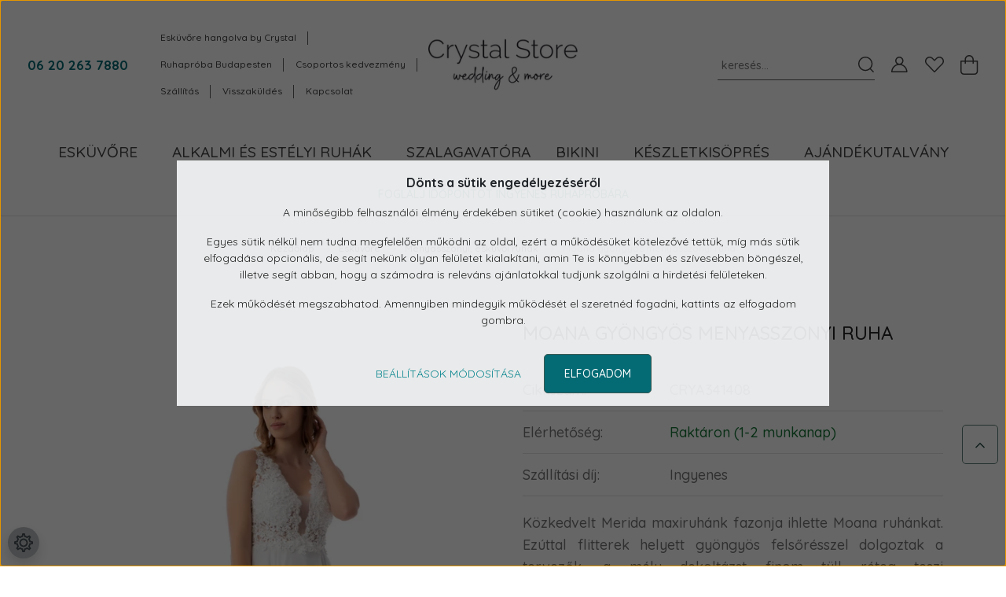

--- FILE ---
content_type: text/html; charset=UTF-8
request_url: https://www.crystalstore.hu/moana-gyongyos-menyasszonyi-ruha
body_size: 32408
content:
<!DOCTYPE html>
<html lang="hu" dir="ltr">
<head>
    <title>Moana gyöngyös menyasszonyi ruha - 59.995 Ft</title>
    <meta charset="utf-8">
    <meta name="description" content=" Közkedvelt Merida maxiruhánk fazonja ihlette Moana ruhánkat. Ezúttal flitterek helyett gyöngyös felsőrésszel dolgoztak a tervezők, a mély dekoltázst finom tüll réteg teszi sejtelmessé. Könnyed, muszlin szoknyarész, amely lágyan követi mozdulataidat.
	
	Összetétel: 90% polyester, 10% elastan

Méret nélküli termék, melyet S-M-L-XL méretre javasoljuk.
 - most 59.995 Ft-os áron elérhető. ">
    <meta name="robots" content="index, follow">
    <link rel="image_src" href="https://crystalpecs.cdn.shoprenter.hu/custom/crystalpecs/image/data/product/2021-04/Laura/039_DDD_2014jk.jpg.webp?lastmod=1699011064.1716973235">
    <meta property="og:title" content="Moana gyöngyös menyasszonyi ruha" />
    <meta property="og:type" content="product" />
    <meta property="og:url" content="https://www.crystalstore.hu/moana-gyongyos-menyasszonyi-ruha" />
    <meta property="og:image" content="https://crystalpecs.cdn.shoprenter.hu/custom/crystalpecs/image/cache/w1910h1000q100/product/2021-04/Laura/039_DDD_2014jk.jpg.webp?lastmod=1699011064.1716973235" />
    <meta property="og:description" content="Közkedvelt Merida maxiruhánk fazonja ihlette Moana ruhánkat. Ezúttal flitterek helyett gyöngyös felsőrésszel dolgoztak a tervezők, a mély dekoltázst finom tüll réteg teszi sejtelmessé. Könnyed, muszlin szoknyarész, amely lágyan..." />
    <link href="https://crystalpecs.cdn.shoprenter.hu/custom/crystalpecs/image/data/favicon-crystal.png?lastmod=1493975591.1716973235" rel="icon" />
    <link href="https://crystalpecs.cdn.shoprenter.hu/custom/crystalpecs/image/data/favicon-crystal.png?lastmod=1493975591.1716973235" rel="apple-touch-icon" />
    <base href="https://www.crystalstore.hu:443" />
    <meta property="og:image" content="https://www.crystalstore.hu/custom/crystalpecs/image/data/ckeditor/link-image.jpg">
<meta property="og:image:type" content="image/png">
<meta property="og:image:width" content="1024">
<meta property="og:image:height" content="1024">
<meta name="facebook-domain-verification" content="d9ypgni8y0tqu9ztyxz859dtzv2dnf" />
<meta name="google-site-verification" content="ZG5uwI8m81HeHUBB7yEWHL51VGKFzPntNTJUG8r_2WY" />

    <meta name="viewport" content="width=device-width, initial-scale=1, maximum-scale=1, user-scalable=0">
            <link href="https://www.crystalstore.hu/moana-gyongyos-menyasszonyi-ruha" rel="canonical">
    
            
                    
                <link rel="preconnect" href="https://fonts.googleapis.com">
    <link rel="preconnect" href="https://fonts.gstatic.com" crossorigin>
    <link href="https://fonts.googleapis.com/css2?family=Quicksand:wght@300;400;500;600;700&display=swap" rel="stylesheet">
    <link href="https://cdnjs.cloudflare.com/ajax/libs/fancybox/3.5.7/jquery.fancybox.min.css" rel="stylesheet" />
            <link rel="stylesheet" href="https://crystalpecs.cdn.shoprenter.hu/custom/crystalpecs/catalog/view/theme/paris_global/style/1763468188.1591773721.0.1716975156.css?v=null.1716973235" media="screen">
            <link rel="stylesheet" href="https://crystalpecs.cdn.shoprenter.hu/custom/crystalpecs/catalog/view/theme/paris_global/stylesheet/stylesheet.css?v=1716975156" media="screen">
        <script>
        window.nonProductQuality = 100;
    </script>
    <script src="//ajax.googleapis.com/ajax/libs/jquery/1.10.2/jquery.min.js"></script>
    <script>window.jQuery || document.write('<script src="https://crystalpecs.cdn.shoprenter.hu/catalog/view/javascript/jquery/jquery-1.10.2.min.js?v=1484139539"><\/script>');</script>
    <script src="//cdn.jsdelivr.net/npm/slick-carousel@1.8.1/slick/slick.min.js"></script>

            
    

    <!--Header JavaScript codes--><script src="https://crystalpecs.cdn.shoprenter.hu/web/compiled/js/countdown.js?v=1769602145"></script><script src="https://crystalpecs.cdn.shoprenter.hu/web/compiled/js/base.js?v=1769602145"></script><script src="https://crystalpecs.cdn.shoprenter.hu/web/compiled/js/before_starter2_head.js?v=1769602145"></script><script src="https://crystalpecs.cdn.shoprenter.hu/web/compiled/js/before_starter2_productpage.js?v=1769602145"></script><script src="https://crystalpecs.cdn.shoprenter.hu/web/compiled/js/nanobar.js?v=1769602145"></script><!--Header jQuery onLoad scripts--><script>window.countdownFormat='%D:%H:%M:%S';var BASEURL='https://www.crystalstore.hu';Currency={"symbol_left":"","symbol_right":" Ft","decimal_place":0,"decimal_point":",","thousand_point":".","currency":"HUF","value":1};var ShopRenter=ShopRenter||{};ShopRenter.product={"id":10153,"sku":"CRYA341408","currency":"HUF","unitName":"db","price":59995,"name":"Moana gy\u00f6ngy\u00f6s menyasszonyi ruha","brand":"Crystal store","currentVariant":[],"parent":{"id":10153,"sku":"CRYA341408","unitName":"db","price":59995,"name":"Moana gy\u00f6ngy\u00f6s menyasszonyi ruha"}};$(document).ready(function(){});$(window).load(function(){var init_similar_products_Scroller=function(){$("#similar_products .aurora-scroll-click-mode").each(function(){var max=0;$(this).find($(".list_prouctname")).each(function(){var h=$(this).height();max=h>max?h:max;});$(this).find($(".list_prouctname")).each(function(){$(this).height(max);});});$("#similar_products .aurora-scroll-click-mode").auroraScroll({autoMode:"click",frameRate:60,speed:2.5,direction:-1,elementClass:"product-snapshot",pauseAfter:false,horizontal:true,visible:1,arrowsPosition:1},function(){initAurora();});}
init_similar_products_Scroller();});</script><script src="https://crystalpecs.cdn.shoprenter.hu/web/compiled/js/vue/manifest.bundle.js?v=1769602142"></script><script>var ShopRenter=ShopRenter||{};ShopRenter.onCartUpdate=function(callable){document.addEventListener('cartChanged',callable)};ShopRenter.onItemAdd=function(callable){document.addEventListener('AddToCart',callable)};ShopRenter.onItemDelete=function(callable){document.addEventListener('deleteCart',callable)};ShopRenter.onSearchResultViewed=function(callable){document.addEventListener('AuroraSearchResultViewed',callable)};ShopRenter.onSubscribedForNewsletter=function(callable){document.addEventListener('AuroraSubscribedForNewsletter',callable)};ShopRenter.onCheckoutInitiated=function(callable){document.addEventListener('AuroraCheckoutInitiated',callable)};ShopRenter.onCheckoutShippingInfoAdded=function(callable){document.addEventListener('AuroraCheckoutShippingInfoAdded',callable)};ShopRenter.onCheckoutPaymentInfoAdded=function(callable){document.addEventListener('AuroraCheckoutPaymentInfoAdded',callable)};ShopRenter.onCheckoutOrderConfirmed=function(callable){document.addEventListener('AuroraCheckoutOrderConfirmed',callable)};ShopRenter.onCheckoutOrderPaid=function(callable){document.addEventListener('AuroraOrderPaid',callable)};ShopRenter.onCheckoutOrderPaidUnsuccessful=function(callable){document.addEventListener('AuroraOrderPaidUnsuccessful',callable)};ShopRenter.onProductPageViewed=function(callable){document.addEventListener('AuroraProductPageViewed',callable)};ShopRenter.onMarketingConsentChanged=function(callable){document.addEventListener('AuroraMarketingConsentChanged',callable)};ShopRenter.onCustomerRegistered=function(callable){document.addEventListener('AuroraCustomerRegistered',callable)};ShopRenter.onCustomerLoggedIn=function(callable){document.addEventListener('AuroraCustomerLoggedIn',callable)};ShopRenter.onCustomerUpdated=function(callable){document.addEventListener('AuroraCustomerUpdated',callable)};ShopRenter.onCartPageViewed=function(callable){document.addEventListener('AuroraCartPageViewed',callable)};ShopRenter.customer={"userId":0,"userClientIP":"3.139.64.40","userGroupId":8,"customerGroupTaxMode":"gross","customerGroupPriceMode":"gross_net_tax","email":"","phoneNumber":"","name":{"firstName":"","lastName":""}};ShopRenter.theme={"name":"paris_global","family":"paris","parent":""};ShopRenter.shop={"name":"crystalpecs","locale":"hu","currency":{"code":"HUF","rate":1},"domain":"crystalpecs.myshoprenter.hu"};ShopRenter.page={"route":"product\/product","queryString":"moana-gyongyos-menyasszonyi-ruha"};ShopRenter.formSubmit=function(form,callback){callback();};let loadedAsyncScriptCount=0;function asyncScriptLoaded(position){loadedAsyncScriptCount++;if(position==='body'){if(document.querySelectorAll('.async-script-tag').length===loadedAsyncScriptCount){if(/complete|interactive|loaded/.test(document.readyState)){document.dispatchEvent(new CustomEvent('asyncScriptsLoaded',{}));}else{document.addEventListener('DOMContentLoaded',()=>{document.dispatchEvent(new CustomEvent('asyncScriptsLoaded',{}));});}}}}</script><script type="text/javascript"async class="async-script-tag"onload="asyncScriptLoaded('header')"src="https://static2.rapidsearch.dev/resultpage.js?shop=crystalpecs.shoprenter.hu"></script><script type="text/javascript"src="https://crystalpecs.cdn.shoprenter.hu/web/compiled/js/vue/customerEventDispatcher.bundle.js?v=1769602142"></script><!--Custom header scripts--><script>(function(w,d,e,u,f,l,n){w[f]=w[f]||function(){(w[f].q=w[f].q||[]).push(arguments);},l=d.createElement(e),l.async=1,l.src=u,n=d.getElementsByTagName(e)[0],n.parentNode.insertBefore(l,n);})
(window,document,'script','https://assets.mailerlite.com/js/universal.js','ml');ml('account','468527');</script>                
            
            <script>window.dataLayer=window.dataLayer||[];function gtag(){dataLayer.push(arguments)};var ShopRenter=ShopRenter||{};ShopRenter.config=ShopRenter.config||{};ShopRenter.config.googleConsentModeDefaultValue="denied";</script>                        <script type="text/javascript" src="https://crystalpecs.cdn.shoprenter.hu/web/compiled/js/vue/googleConsentMode.bundle.js?v=1769602142"></script>

            <!-- Meta Pixel Code -->
<script>
!function(f,b,e,v,n,t,s)
{if(f.fbq)return;n=f.fbq=function(){n.callMethod?
n.callMethod.apply(n,arguments):n.queue.push(arguments)};
if(!f._fbq)f._fbq=n;n.push=n;n.loaded=!0;n.version='2.0';
n.queue=[];t=b.createElement(e);t.async=!0;
t.src=v;s=b.getElementsByTagName(e)[0];
s.parentNode.insertBefore(t,s)}(window, document,'script',
'https://connect.facebook.net/en_US/fbevents.js');
fbq('consent', 'revoke');
fbq('init', '1400190980259857');
fbq('track', 'PageView');
document.addEventListener('AuroraProductPageViewed', function(auroraEvent) {
                    fbq('track', 'ViewContent', {
                        content_type: 'product',
                        content_ids: [auroraEvent.detail.product.id.toString()],
                        value: parseFloat(auroraEvent.detail.product.grossUnitPrice),
                        currency: auroraEvent.detail.product.currency
                    }, {
                        eventID: auroraEvent.detail.event.id
                    });
                });
document.addEventListener('AuroraAddedToCart', function(auroraEvent) {
    var fbpId = [];
    var fbpValue = 0;
    var fbpCurrency = '';

    auroraEvent.detail.products.forEach(function(item) {
        fbpValue += parseFloat(item.grossUnitPrice) * item.quantity;
        fbpId.push(item.id);
        fbpCurrency = item.currency;
    });


    fbq('track', 'AddToCart', {
        content_ids: fbpId,
        content_type: 'product',
        value: fbpValue,
        currency: fbpCurrency
    }, {
        eventID: auroraEvent.detail.event.id
    });
})
window.addEventListener('AuroraMarketingCookie.Changed', function(event) {
            let consentStatus = event.detail.isAccepted ? 'grant' : 'revoke';
            if (typeof fbq === 'function') {
                fbq('consent', consentStatus);
            }
        });
</script>
<noscript><img height="1" width="1" style="display:none"
src="https://www.facebook.com/tr?id=1400190980259857&ev=PageView&noscript=1"
/></noscript>
<!-- End Meta Pixel Code -->
            <!-- Google Tag Manager -->
<script>(function(w,d,s,l,i){w[l]=w[l]||[];w[l].push({'gtm.start':
new Date().getTime(),event:'gtm.js'});var f=d.getElementsByTagName(s)[0],
j=d.createElement(s),dl=l!='dataLayer'?'&l='+l:'';j.async=true;j.src=
'https://www.googletagmanager.com/gtm.js?id='+i+dl;f.parentNode.insertBefore(j,f);
})(window,document,'script','dataLayer','GTM-W72PFZMX');</script>
<!-- End Google Tag Manager -->
            
            <meta name="google-site-verification" content="EdTf8b_CG9HTljYstx-I691CuwEugHdrfUl_LHdscJg"/>

                <!--Global site tag(gtag.js)--><script async src="https://www.googletagmanager.com/gtag/js?id=G-9YEVPDQ57J"></script><script>window.dataLayer=window.dataLayer||[];function gtag(){dataLayer.push(arguments);}
gtag('js',new Date());gtag('config','G-9YEVPDQ57J');gtag('config','AW-740376077',{"allow_enhanced_conversions":true});gtag('config','AW-11536556943');</script>                                <script type="text/javascript" src="https://crystalpecs.cdn.shoprenter.hu/web/compiled/js/vue/GA4EventSender.bundle.js?v=1769602142"></script>

    
    
</head>
<body id="body" class="page-body product-page-body paris_global-body desktop-device-body" role="document">
<script>var bodyComputedStyle=window.getComputedStyle(document.body);ShopRenter.theme.breakpoints={'xs':parseInt(bodyComputedStyle.getPropertyValue('--breakpoint-xs')),'sm':parseInt(bodyComputedStyle.getPropertyValue('--breakpoint-sm')),'md':parseInt(bodyComputedStyle.getPropertyValue('--breakpoint-md')),'lg':parseInt(bodyComputedStyle.getPropertyValue('--breakpoint-lg')),'xl':parseInt(bodyComputedStyle.getPropertyValue('--breakpoint-xl'))}</script><!--Google Tag Manager(noscript)--><noscript><iframe src="https://www.googletagmanager.com/ns.html?id=GTM-W72PFZMX"
height="0"width="0"style="display:none;visibility:hidden"></iframe></noscript><!--End Google Tag Manager(noscript)--><div id="fb-root"></div><script>(function(d,s,id){var js,fjs=d.getElementsByTagName(s)[0];if(d.getElementById(id))return;js=d.createElement(s);js.id=id;js.src="//connect.facebook.net/hu_HU/sdk/xfbml.customerchat.js#xfbml=1&version=v2.12&autoLogAppEvents=1";fjs.parentNode.insertBefore(js,fjs);}(document,"script","facebook-jssdk"));</script>
                    

<!-- cached -->    <div class="nanobar-cookie-cog d-flex-center rounded-circle js-hidden-nanobar-button">
        <svg xmlns="https://www.w3.org/2000/svg" width="24" height="24" viewBox="0 0 512 512">
    <path fill="currentColor" d="M512 289.7v-67.5l-68.2-18.1c-4.3-15.4-10.4-30.2-18.4-44.2l34.9-60.6 -47.6-47.6 -60.6 34.9c-14-8-28.8-14.1-44.2-18.4L289.7 0h-67.5l-18.1 68.2c-15.4 4.3-30.2 10.4-44.2 18.4L99.4 51.7 51.7 99.4l34.9 60.6c-8 14-14.1 28.8-18.4 44.2L0 222.3v67.5l68.2 18.1c4.3 15.4 10.4 30.2 18.4 44.2l-34.9 60.6 47.6 47.6 60.6-34.9c14 8 28.8 14.1 44.2 18.4l18.1 68.2h67.5l18.1-68.2c15.4-4.3 30.2-10.4 44.2-18.4l60.6 34.9 47.6-47.6 -34.9-60.6c8-14 14.1-28.8 18.4-44.2L512 289.7zM410.1 275.5l-2.5 12.1c-3.9 18.9-11.4 36.8-22.1 53.2l-6.8 10.3 31.6 55 -4.3 4.3 -55-31.6 -10.3 6.8c-16.4 10.8-34.3 18.2-53.2 22.1l-12.1 2.5L259 472h-6l-16.5-61.9 -12.1-2.5c-18.9-3.9-36.8-11.4-53.2-22.1l-10.3-6.8 -55 31.6 -4.3-4.3 31.6-55 -6.8-10.3c-10.8-16.4-18.2-34.3-22.1-53.2l-2.5-12.1L40 259v-6l61.9-16.5 2.5-12.1c3.9-18.9 11.4-36.8 22.1-53.2l6.8-10.3 -31.6-55 4.3-4.3 55 31.6 10.3-6.8c16.4-10.8 34.3-18.2 53.2-22.1l12.1-2.5L253 40h6l16.5 61.9 12.1 2.5c18.9 3.9 36.8 11.4 53.2 22.1l10.3 6.8 55-31.6 4.3 4.3 -31.6 55 6.8 10.3c10.8 16.4 18.2 34.3 22.1 53.2l2.5 12.1L472 253v6L410.1 275.5z"/>
    <path fill="currentColor" d="M256 140c-64 0-116 52-116 116s52 116 116 116 116-52 116-116S320 140 256 140zM256 332c-41.9 0-76-34.1-76-76s34.1-76 76-76 76 34.1 76 76S297.9 332 256 332z"/>
</svg>
    </div>
<div class="Fixed nanobar js-nanobar-first-login">
    <div class="container nanobar-container">
        <div class="row flex-column flex-sm-row ">
            <div class="col-12 col-lg-6 col-xl-7 nanobar-text-cookies align-self-center text-sm-left">
                <p style="text-align: center;"><span style="font-size:16px;"><strong>Dönts a sütik engedélyezéséről</strong></span>
</p>
<p style="text-align: center;"><span style="color:#222222;"><span style="font-size:14px;">A minőségibb felhasználói élmény érdekében sütiket (cookie) használunk az oldalon.</span></span>
</p>
<p style="text-align: center;"><span style="color:#222222;"><span style="font-size:14px;">Egyes sütik nélkül nem tudna megfelelően működni az oldal, ezért a működésüket kötelezővé tettük, míg más sütik elfogadása opcionális, de segít nekünk olyan felületet kialakítani, amin Te is könnyebben és szívesebben böngészel, illetve segít abban, hogy a számodra is releváns ajánlatokkal tudjunk szolgálni a hirdetési felületeken.</span></span>
</p>
<p style="text-align: center;"><span style="color:#222222;"><span style="font-size:14px;">Ezek működését megszabhatod. Amennyiben mindegyik működését el szeretnéd fogadni, kattints az elfogadom gombra.</span></span>
</p>
            </div>
            <div class="col-12 col-lg-6 col-xl-5 nanobar-buttons mt-2 m-lg-0 text-center text-lg-right">
                <a href="" class="btn btn-link nanobar-settings-button js-nanobar-settings-button">
                    Beállítások módosítása
                </a>
                <a href="" class="btn btn-primary nanobar-btn js-nanobar-close-cookies" data-button-save-text="Beállítások mentése">
                    Elfogadom
                </a>
            </div>
        </div>
        <div class="nanobar-cookies js-nanobar-cookies flex-column flex-sm-row text-left pt-3 mt-3" style="display: none;">
            <div class="form-check pt-2 pb-2 pr-2 mb-0">
                <input class="form-check-input" type="checkbox" name="required_cookies" disabled checked />
                <label class="form-check-label">
                    Szükséges cookie-k
                    <div class="cookies-help-text text-muted">
                        Ezek a cookie-k segítenek abban, hogy a webáruház használható és működőképes legyen.
                    </div>
                </label>
            </div>
            <div class="form-check pt-2 pb-2 pr-2 mb-0">
                <input class="form-check-input js-nanobar-marketing-cookies" type="checkbox" name="marketing_cookies"
                         checked />
                <label class="form-check-label">
                    Marketing cookie-k
                    <div class="cookies-help-text text-muted">
                        Ezeket a cookie-k segítenek abban, hogy az Ön érdeklődési körének megfelelő reklámokat és termékeket jelenítsük meg a webáruházban.
                    </div>
                </label>
            </div>
        </div>
    </div>
</div>

<script>
    (function ($) {
        $(document).ready(function () {
            new AuroraNanobar.FirstLogNanobarCheckbox(jQuery('.js-nanobar-first-login'), 'modal');
        });
    })(jQuery);
</script>
<!-- /cached -->
<!-- cached --><div class="Fixed nanobar js-nanobar-free-shipping">
    <div class="container nanobar-container">
        <button type="button" class="close js-nanobar-close" aria-label="Close">
            <span aria-hidden="true">&times;</span>
        </button>
        <div class="nanobar-text px-3"></div>
    </div>
</div>

<script>$(document).ready(function(){document.nanobarInstance=new AuroraNanobar.FreeShippingNanobar($('.js-nanobar-free-shipping'),'modal','5','','1');});</script><!-- /cached -->
                <!-- page-wrap -->

                <div class="page-wrap sr-search--enabled">
                                                <div id="section-header" class="section-wrapper ">
    
    

<header class="sticky-header">
            <div class="container-fluid">
            <nav class="navbar header-navbar flex-column">
                <div class="header-navbar-top d-flex justify-content-between w-100">
                    <div class="header-navbar-top-left d-flex align-items-center justify-content-start">
                        <div id="js-mobile-navbar" class="mobile-navbar">
                            <button id="js-hamburger-icon" class="btn btn-primary p-0">
                                <div class="hamburger-icon position-relative">
                                    <div class="hamburger-icon-line position-absolute line-1"></div>
                                    <div class="hamburger-icon-line position-absolute line-2"></div>
                                    <div class="hamburger-icon-line position-absolute line-3"></div>
                                </div>
                            </button>
                        </div>
                                                    <div class="header-contacts-wrapper">
                                <span class="d-flex flex-column flex-xl-row flex-wrap align-items-start align-items-xl-center">
                                                                            <a class="hamburger-phone hamburger-contacts-link" href="tel:06 20 263 7880">06 20 263 7880</a>
                                                                                                        </span>
                            </div>
                                                <!-- cached -->
    <ul class="nav headermenu-list">
                    <li class="nav-item">
                <a class="nav-link" href="https://www.crystalstore.hu/eskuvore-hangolva-by-crystal"
                    target="_self"
                                        title="Esküvőre hangolva by Crystal"
                >
                    Esküvőre hangolva by Crystal
                </a>
                            </li>
                    <li class="nav-item">
                <a class="nav-link" href="https://www.crystalstore.hu/ingyenes-ruhaproba-pecs-bp"
                    target="_self"
                                        title="Ruhapróba Budapesten"
                >
                    Ruhapróba Budapesten
                </a>
                            </li>
                    <li class="nav-item">
                <a class="nav-link" href="https://www.crystalstore.hu/kedvezmenyek-koszoruslany-csoportoknak"
                    target="_self"
                                        title="Csoportos kedvezmény"
                >
                    Csoportos kedvezmény
                </a>
                            </li>
                    <li class="nav-item">
                <a class="nav-link" href="https://www.crystalstore.hu/szallitas_6"
                    target="_self"
                                        title="Szállítás"
                >
                    Szállítás
                </a>
                            </li>
                    <li class="nav-item">
                <a class="nav-link" href="https://www.crystalstore.hu/hogyan_kuldjem_vissza"
                    target="_self"
                                        title="Visszaküldés"
                >
                    Visszaküldés
                </a>
                            </li>
                    <li class="nav-item">
                <a class="nav-link" href="https://www.crystalstore.hu/index.php?route=information/contact"
                    target="_self"
                                        title="Kapcsolat"
                >
                    Kapcsolat
                </a>
                            </li>
            </ul>
            <script>$(function(){if($(window).width()>992){window.addEventListener('load',function(){var menu_triggers=document.querySelectorAll('.headermenu-list li.dropdown > a');for(var i=0;i<menu_triggers.length;i++){menu_triggers[i].addEventListener('focus',function(e){for(var j=0;j<menu_triggers.length;j++){menu_triggers[j].parentNode.classList.remove('focus');}
this.parentNode.classList.add('focus');},false);menu_triggers[i].addEventListener('touchend',function(e){if(!this.parentNode.classList.contains('focus')){e.preventDefault();e.target.focus();}},false);}},false);}});</script>    <!-- /cached -->
                    </div>
                    <div class="header-navbar-top-center d-flex align-items-center justify-content-center">
                        <!-- cached -->
    <a class="navbar-brand" href="/"><img style="border: 0; max-width: 217px;" src="https://crystalpecs.cdn.shoprenter.hu/custom/crystalpecs/image/cache/w217h80m00/ckeditor/crystal-store-logo.png?v=1716968432" title="Crystal Store - Shop &amp; Webshop" alt="Crystal Store - Shop &amp; Webshop" /></a>
<!-- /cached -->
                    </div>

                                        <div class="header-navbar-top-right-search d-flex align-items-center justify-content-end">
                        <div class="dropdown search-module d-flex header-navbar-top-right-item">
                            <div class="input-group">
                                <input class="form-control form-control-lg disableAutocomplete" type="text" placeholder="keresés..." value=""
                                       id="filter_keyword" 
                                       onclick="this.value=(this.value==this.defaultValue)?'':this.value;"/>
                                <div class="input-group-append">
                                    <button class="btn" type="button" onclick="moduleSearch();">
                                        <svg width="20" height="20" viewBox="0 0 20 20" fill="currentColor" xmlns="https://www.w3.org/2000/svg">
    <path d="M9.10855 18.2134C11.3088 18.2134 13.3297 17.4263 14.9076 16.123L18.5686 19.784C18.7113 19.9268 18.898 20 19.0848 20C19.2715 20 19.4582 19.9268 19.601 19.784C19.8865 19.4984 19.8865 19.0335 19.601 18.7479L15.9546 15.1016C17.3604 13.4981 18.2134 11.4003 18.2134 9.10855C18.2134 4.08567 14.1278 0 9.10489 0C4.08201 0 0 4.08201 0 9.10489C0 14.1278 4.08567 18.2134 9.10855 18.2134ZM9.10855 1.46074C13.3224 1.46074 16.7527 4.88742 16.7527 9.10489C16.7527 13.3223 13.3224 16.749 9.10855 16.749C4.89475 16.749 1.4644 13.3187 1.4644 9.10489C1.4644 4.89109 4.89475 1.46074 9.10855 1.46074Z" />
</svg>

                                    </button>
                                </div>
                            </div>

                            <input type="hidden" id="filter_description" value="0"/>
                            <input type="hidden" id="search_shopname" value="crystalpecs"/>
                            <div id="results" class="dropdown-menu search-results"></div>
                        </div>

                        
                    </div>
                    
                    <div class="header-navbar-top-right d-flex align-items-center justify-content-end">
                                                    <div class="header-navbar-top-right-item header-navbar-top-right-login">
                                <!-- cached -->
    <ul class="nav login-list">
                    <li class="nav-item">
                <a class="nav-link btn" href="index.php?route=account/login" title="Belépés">
                    <span>
                        <svg width="21" height="20" viewBox="0 0 21 20" fill="currentColor" xmlns="https://www.w3.org/2000/svg">
    <path d="M0.747791 20H19.802C20.0039 20 20.1945 19.9178 20.3366 19.7757C20.4786 19.6336 20.5534 19.4393 20.5497 19.2374C20.4599 14.6878 17.3534 10.8299 13.1777 9.58505C14.5833 8.64673 15.5104 7.04673 15.5104 5.23364C15.5104 2.34766 13.1627 0 10.2768 0C7.39078 0 5.04312 2.34766 5.04312 5.23364C5.04312 7.04673 5.97022 8.64673 7.37209 9.58505C3.19639 10.8336 0.0898473 14.6878 0.000127707 19.2374C-0.00361061 19.4393 0.0748939 19.6336 0.213212 19.7757C0.351529 19.9178 0.54966 20 0.747791 20ZM6.53845 5.23364C6.53845 3.17383 8.21695 1.49533 10.2768 1.49533C12.3366 1.49533 14.0151 3.17383 14.0151 5.23364C14.0151 7.29346 12.3366 8.97196 10.2768 8.97196C8.21695 8.97196 6.53845 7.29346 6.53845 5.23364ZM10.2768 10.6542C14.7702 10.6542 18.5384 14.1121 19.0095 18.5047H1.54405C2.01508 14.1121 5.78331 10.6542 10.2768 10.6542Z"/>
</svg>

                    </span>
                </a>
            </li>
            </ul>
<!-- /cached -->
                            </div>
                                                <div class="header-navbar-top-right-item">
                            <hx:include src="/_fragment?_path=_format%3Dhtml%26_locale%3Den%26_controller%3Dmodule%252Fwishlist&amp;_hash=6cfQPvaJZFkGdci0UBpaetqs3GCx0SDcLFgwezQAFLg%3D"></hx:include>
                        </div>
                        <div id="js-cart" class="header-navbar-top-right-item">
                            <hx:include src="/_fragment?_path=_format%3Dhtml%26_locale%3Den%26_controller%3Dmodule%252Fcart&amp;_hash=0b44GiOAq%2Fu7m1XoYzNf6RxDz41Tdb2gwNf%2B3I1lnU8%3D"></hx:include>
                        </div>
                    </div>
                </div>
                <div class="header-navbar-bottom">
                    


                    
            <div id="module_category_wrapper" class="module-category-wrapper">
    
    <div id="category" class="module content-module header-position hide-top category-module" >
                    <div class="module-body">
                        <div id="category-nav">
            


<ul class="nav nav-pills category category-menu sf-menu sf-horizontal cached">
    <li id="cat_212" class="nav-item item category-list module-list parent even dropDownParent align-1">
    <a href="https://www.crystalstore.hu/eskuvore" class="nav-link">
        Esküvőre
    </a>
    <div class="children js-subtree-dropdown subtree-dropdown">
        <div style="width: 1600px; height: 300px" class="subtree-dropdown-inner p-3">
            <div class="egyedi-lenyilo">
	<div class="oszlop">
		<div class="alkategoria-container">
			<div class="alkategoria-title">Ruhák típus szerint
			</div>

			<ul>
				<li class="alkategoria-link"><a href="/eskuvore/teljes_kinalat">Teljes kínálat</a></li>
				<li class="alkategoria-link"><a href="/eskuvore/premium-kollekcio">Prémium kollekció</a></li>
				<li class="alkategoria-link"><a href="/eskuvore/menyasszonyi-ruhak">Menyasszonyi ruhák</a></li>
				<li class="alkategoria-link"><a href="/eskuvore/menyecskeruhak">Menyecske ruhák</a></li>
				<li class="alkategoria-link"><a href="/eskuvore/maxiruhak-koszoruslany-ruhak">Maxiruhák, koszorúslány ruhák</a></li>
				<li class="alkategoria-link"><a href="/eskuvore/koktelruhak">Koktélruhák</a></li>
				<li class="alkategoria-link"><a href="/eskuvore/szaten-ruhak">Szatén ruhák</a></li>
				<li class="alkategoria-link"><a href="/eskuvore/vendeg-ruhak">Vendég ruhák</a></li>
				<li class="alkategoria-link"><a href="/eskuvore/kismamaknak">Kismamáknak</a></li>
				<li class="alkategoria-link"><a href="/eskuvore/nagyobb-meretre">Nagyobb méretre</a></li>
				<li class="alkategoria-link"><a href="/eskuvore/oromanyaknak">Örömanyáknak</a></li>
			</ul>
		</div>
	</div>

	<div class="oszlop">
		<div class="alkategoria-container">
			<div class="alkategoria-title">Ruhák szín szerint
			</div>

			<ul>
				<li class="alkategoria-link"><a href="/eskuvore/rozsaszines-arnyalatok-214">Rózsaszínes árnyalatok</a></li>
				<li class="alkategoria-link"><a href="/eskuvore/pirosas-bordos-arnyalatok-215">Bordós árnyalatok</a></li>
				<li class="alkategoria-link"><a href="/eskuvore/lilas-arnyalatok">Lilás árnyalatok</a></li>
				<li class="alkategoria-link"><a href="/eskuvore/sarga-arnyalatok">Sárga árnyalatai</a></li>
				<li class="alkategoria-link"><a href="/eskuvore/kekes-arnyalatok-217">Kékes árnyalatok</a></li>
				<li class="alkategoria-link"><a href="/eskuvore/zoldes-arnyalatok-216">Zöldes árnyalatok</a></li>
				<li class="alkategoria-link"><a href="/eskuvore/korall">Korall-bronz árnyalatai</a></li>
				<li class="alkategoria-link"><a href="/eskuvore/kremes-arnyalatok">Krémes árnyalatok</a></li>
				<li class="alkategoria-link"><a href="/eskuvore/szurkes-ezustos-arnyalatok">Ezüst árnyalatok</a></li>
			</ul>
		</div>
	</div>

	<div class="oszlop">
		<div class="alkategoria-container">
			<div class="alkategoria-title">Kiegészítők
			</div>

			<ul>
				<li class="alkategoria-link"><a href="/eskuvore/felsok-body">Felsők, bodyk</a></li>
				<li class="alkategoria-link"><a href="/eskuvore/tullszoknya">Tüllszoknya</a></li>
				<li class="alkategoria-link"><a href="/eskuvore/bolerok-stolak">Bolerók, stólák</a></li>
			</ul>
		</div>

		<div class="alkategoria-container">
			<div class="alkategoria-title"><a href="/eskuvore/infinity-ruhak">Infinity kollekció</a>
			</div>

			<ul>
				<li class="alkategoria-link"><a href="/eskuvore/infinity-ruhak/infinity-kotesi-workshop-298">Infinity kötési workshop</a></li>
				<li class="alkategoria-link"><a href="/eskuvore/infinity-ruhak/infinity-ruhak-329">Infinity ruhák</a></li>
				<li class="alkategoria-link"><a href="/eskuvore/infinity-ruhak/infinity-top">Infinity top</a></li>
			</ul>
		</div>
	</div>
</div>
        </div>
    </div>
</li><li id="cat_172" class="nav-item item category-list module-list parent odd">
    <a href="https://www.crystalstore.hu/alkalmi-es-partyruhak" class="nav-link">
        Alkalmi és estélyi ruhák
    </a>
            <ul class="nav flex-column children"><li id="cat_270" class="nav-item item category-list module-list even">
    <a href="https://www.crystalstore.hu/alkalmi-es-partyruhak/partyruhak" class="nav-link">
        Party ruhák
    </a>
    </li><li id="cat_224" class="nav-item item category-list module-list odd">
    <a href="https://www.crystalstore.hu/alkalmi-es-partyruhak/alkalmi-koktelruhak" class="nav-link">
        Koktélruhák
    </a>
    </li><li id="cat_193" class="nav-item item category-list module-list even">
    <a href="https://www.crystalstore.hu/alkalmi-es-partyruhak/maxiruhak-overalok" class="nav-link">
        Maxiruhák, Overálok
    </a>
    </li><li id="cat_228" class="nav-item item category-list module-list odd">
    <a href="https://www.crystalstore.hu/alkalmi-es-partyruhak/felsok-bodyk" class="nav-link">
        Felsők, bodyk
    </a>
    </li><li id="cat_229" class="nav-item item category-list module-list even">
    <a href="https://www.crystalstore.hu/alkalmi-es-partyruhak/tullszoknyak" class="nav-link">
        Tüllszoknyák
    </a>
    </li><li id="cat_204" class="nav-item item category-list module-list odd">
    <a href="https://www.crystalstore.hu/alkalmi-es-partyruhak/bolero-stola" class="nav-link">
        Bolerók, stólák
    </a>
    </li><li id="cat_285" class="nav-item item category-list module-list even">
    <a href="https://www.crystalstore.hu/alkalmi-es-partyruhak/alkalmi-taskak-ovek" class="nav-link">
        Alkalmi táskák, övek
    </a>
    </li></ul>
    </li><li id="cat_266" class="nav-item item category-list module-list even">
    <a href="https://www.crystalstore.hu/szalagavatora" class="nav-link">
        Szalagavatóra
    </a>
    </li><li id="cat_149" class="nav-item item category-list module-list parent odd">
    <a href="https://www.crystalstore.hu/bikini" class="nav-link">
        Bikini
    </a>
            <ul class="nav flex-column children"><li id="cat_170" class="nav-item item category-list module-list even">
    <a href="https://www.crystalstore.hu/bikini/bikinishop" class="nav-link">
        Crystal Bikini store
    </a>
    </li><li id="cat_252" class="nav-item item category-list module-list parent odd">
    <a href="https://www.crystalstore.hu/bikini/fazonok" class="nav-link">
        Fazonok
    </a>
            <ul class="nav flex-column children"><li id="cat_253" class="nav-item item category-list module-list even">
    <a href="https://www.crystalstore.hu/bikini/fazonok/haromszoges-bikinik" class="nav-link">
        Háromszöges bikinik
    </a>
    </li><li id="cat_255" class="nav-item item category-list module-list odd">
    <a href="https://www.crystalstore.hu/bikini/fazonok/cso-bikini" class="nav-link">
        Cső bikinik
    </a>
    </li><li id="cat_259" class="nav-item item category-list module-list even">
    <a href="https://www.crystalstore.hu/bikini/fazonok/nagyobb-kosarmeretre" class="nav-link">
        Nagyobb kosárméretre
    </a>
    </li><li id="cat_258" class="nav-item item category-list module-list odd">
    <a href="https://www.crystalstore.hu/bikini/fazonok/brazil-alsos-bikinik" class="nav-link">
        Brazil alsós bikinik
    </a>
    </li><li id="cat_260" class="nav-item item category-list module-list even">
    <a href="https://www.crystalstore.hu/bikini/fazonok/trikinik" class="nav-link">
        Trikinik
    </a>
    </li><li id="cat_261" class="nav-item item category-list module-list odd">
    <a href="https://www.crystalstore.hu/bikini/fazonok/egyreszesek-tankinik" class="nav-link">
        Egyrészesek, tankinik
    </a>
    </li></ul>
    </li><li id="cat_194" class="nav-item item category-list module-list even">
    <a href="https://www.crystalstore.hu/bikini/strandruhak" class="nav-link">
        Strandruhák
    </a>
    </li><li id="cat_179" class="nav-item item category-list module-list odd">
    <a href="https://www.crystalstore.hu/bikini/paloma" class="nav-link">
        Paloma
    </a>
    </li><li id="cat_184" class="nav-item item category-list module-list even">
    <a href="https://www.crystalstore.hu/bikini/sea" class="nav-link">
        Sea
    </a>
    </li><li id="cat_182" class="nav-item item category-list module-list odd">
    <a href="https://www.crystalstore.hu/bikini/pyramid" class="nav-link">
        Pyramid
    </a>
    </li><li id="cat_171" class="nav-item item category-list module-list even">
    <a href="https://www.crystalstore.hu/bikini/akcios-furdoruhak" class="nav-link">
        Akciós bikinik
    </a>
    </li></ul>
    </li><li id="cat_339" class="nav-item item category-list module-list parent even">
    <a href="https://www.crystalstore.hu/keszletkisopres" class="nav-link">
        Készletkisöprés
    </a>
            <ul class="nav flex-column children"><li id="cat_340" class="nav-item item category-list module-list even">
    <a href="https://www.crystalstore.hu/keszletkisopres/akcios-ruhak" class="nav-link">
        Ruhák
    </a>
    </li><li id="cat_341" class="nav-item item category-list module-list odd">
    <a href="https://www.crystalstore.hu/keszletkisopres/bikinik-strandruhak" class="nav-link">
        Bikinik, strandruhák
    </a>
    </li></ul>
    </li><li id="cat_210" class="nav-item item category-list module-list odd">
    <a href="https://www.crystalstore.hu/ajandekutalvany-210" class="nav-link">
        Ajándékutalvány
    </a>
    </li>
</ul>

<script>$(function(){$("ul.category").superfish({animation:{opacity:'show'},popUpSelector:"ul.category,ul.children,.js-subtree-dropdown",delay:400,speed:'normal',hoverClass:'js-sf-hover'});});</script>        </div>
            </div>
                                </div>
    
            </div>
    
                </div>
            </nav>
        </div>
    </header>
            

<script src="https://cdnjs.cloudflare.com/ajax/libs/jQuery.mmenu/8.5.8/mmenu.min.js"></script>
<link rel="stylesheet" href="https://cdnjs.cloudflare.com/ajax/libs/jQuery.mmenu/8.5.8/mmenu.min.css"/>
<script>
    document.addEventListener("DOMContentLoaded", () => {
        //Mmenu initialize
        const menu = new Mmenu("#js-mobile-nav", {
            slidingSubmenus: true,
            navbar: {
                title: " "
            },
            "counters": true,
            "extensions": [
                "fullscreen",
                "theme-black",
                "pagedim-black",
                "position-front"
            ]
        });
        const api = menu.API;

        //Hamburger menu click event
        document.querySelector("#js-hamburger-icon").addEventListener(
            "click", (evnt) => {
                evnt.preventDefault();
                api.open();
            }
        );

        document.querySelector(".js-close-menu").addEventListener(
            "click", (evnt) => {
                evnt.preventDefault();
                api.close();
            }
        );
    });
</script>

<style>
    #js-mobile-nav.mm-menu_opened {
        display: block !important;
    }
    .mm-menu {
        --mm-color-background: #212121;
        --mm-color-border: #474747;
        --mm-listitem-size: 40px;
        --mm-color-button: #919191;
        --mm-color-text-dimmed:#fff;
    }

    .mm-counter {
        width: 10px;
    }
</style>

<div id="js-mobile-nav" style="display: none;">
    <span class="login-and-exit-line">
        <span class="login-and-exit-line-inner d-flex w-100 align-items-center justify-content-between">
            <span class="close-menu-button-wrapper d-flex justify-content-start align-items-center">
                <a class="js-close-menu" href="#">
                    <div class="btn d-flex-center">
                        <svg width="20" height="19" viewBox="0 0 20 19" fill="currentColor" xmlns="https://www.w3.org/2000/svg">
    <path d="M0.562455 1.44042L17.6102 18.4881C17.9778 18.8558 18.5333 18.9021 18.8444 18.591C19.1555 18.2798 19.1092 17.7244 18.7415 17.3568L1.69383 0.30905C1.32613 -0.0586452 0.77073 -0.104929 0.459603 0.206198C0.148476 0.517325 0.194759 1.07273 0.562455 1.44042Z" />
    <path d="M18.4881 1.44042L1.44042 18.4881C1.07273 18.8558 0.517325 18.9021 0.206198 18.591C-0.104929 18.2798 -0.0586457 17.7244 0.30905 17.3568L17.3568 0.30905C17.7244 -0.0586452 18.2798 -0.104929 18.591 0.206198C18.9021 0.517325 18.8558 1.07273 18.4881 1.44042Z" />
</svg>

                    </div>
                </a>
            </span>
            <span class="hamburger-login-box-wrapper">
                                    <span class="hamburger-login-box">
                                                    <span class="mobile-login-buttons">
                            <span class="mobile-login-buttons-row d-flex justify-content-start">
                                <span class="w-50">
                                    <a href="index.php?route=account/login" class="btn btn-sm btn-primary btn-block">Belépés</a>
                                </span>
                                <span class="w-50">
                                    <a href="index.php?route=account/create" class="btn btn-sm btn-outline-primary btn-block">Regisztráció</a>
                                </span>
                            </span>
                        </span>
                                                </span>
                            </span>
        </span>
    </span>
    <ul>
        <li>
    <a href="https://www.crystalstore.hu/eskuvore">
        Esküvőre
    </a>
            <ul><li>
    <a href="https://www.crystalstore.hu/eskuvore/teljes_kinalat">
        Teljes kínálat
    </a>
    </li><li>
    <a href="https://www.crystalstore.hu/eskuvore/bolerok-stolak">
        Bolerók, stólák
    </a>
    </li><li>
    <a href="https://www.crystalstore.hu/eskuvore/menyasszonyi-ruhak">
        Menyasszonyi, esküvői ruhák
    </a>
    </li><li>
    <a href="https://www.crystalstore.hu/eskuvore/maxiruhak-koszoruslany-ruhak">
        Maxiruhák, koszorúslány ruhák
    </a>
    </li><li>
    <a href="https://www.crystalstore.hu/eskuvore/infinity-ruhak">
        Infinity kollekció
    </a>
            <ul><li>
    <a href="https://www.crystalstore.hu/eskuvore/infinity-ruhak/infinity-kotesi-workshop-298">
        Infinity Kötési Workshop
    </a>
    </li><li>
    <a href="https://www.crystalstore.hu/eskuvore/infinity-ruhak/infinity-ruhak-329">
        Infinity ruhák
    </a>
    </li><li>
    <a href="https://www.crystalstore.hu/eskuvore/infinity-ruhak/infinity-top">
        Infinity top
    </a>
    </li></ul>
    </li><li>
    <a href="https://www.crystalstore.hu/eskuvore/menyecskeruhak">
        Menyecske ruhák 
    </a>
    </li><li>
    <a href="https://www.crystalstore.hu/eskuvore/premium-kollekcio">
        Prémium kollekció 
    </a>
    </li><li>
    <a href="https://www.crystalstore.hu/eskuvore/koktelruhak">
        Koktélruhák
    </a>
    </li><li>
    <a href="https://www.crystalstore.hu/eskuvore/polgari-eskuvore">
        Polgári esküvőre
    </a>
    </li><li>
    <a href="https://www.crystalstore.hu/eskuvore/rozsaszines-arnyalatok-214">
        Rózsaszínes árnyalatok
    </a>
    </li><li>
    <a href="https://www.crystalstore.hu/eskuvore/pirosas-bordos-arnyalatok-215">
        Bordós árnyalatok
    </a>
    </li><li>
    <a href="https://www.crystalstore.hu/eskuvore/lilas-arnyalatok">
        Lilás árnyalatok
    </a>
    </li><li>
    <a href="https://www.crystalstore.hu/eskuvore/sarga-arnyalatok">
        Sárga árnyalatai
    </a>
    </li><li>
    <a href="https://www.crystalstore.hu/eskuvore/kekes-arnyalatok-217">
        Kékes árnyalatok
    </a>
    </li><li>
    <a href="https://www.crystalstore.hu/eskuvore/zoldes-arnyalatok-216">
        Zöldes árnyalatok
    </a>
    </li><li>
    <a href="https://www.crystalstore.hu/eskuvore/korall">
        Korall-Bronz árnyalatai
    </a>
    </li><li>
    <a href="https://www.crystalstore.hu/eskuvore/kremes-arnyalatok">
        Krémes árnyalatok
    </a>
    </li><li>
    <a href="https://www.crystalstore.hu/eskuvore/szurkes-ezustos-arnyalatok">
        Ezüst árnyalatok
    </a>
    </li><li>
    <a href="https://www.crystalstore.hu/eskuvore/kismamaknak">
        Kismamáknak
    </a>
    </li><li>
    <a href="https://www.crystalstore.hu/eskuvore/nagyobb-meretre">
        Nagyobb méretre
    </a>
    </li><li>
    <a href="https://www.crystalstore.hu/eskuvore/oromanyaknak">
        Örömanyáknak
    </a>
    </li><li>
    <a href="https://www.crystalstore.hu/eskuvore/szaten-ruhak">
        Szatén ruhák
    </a>
    </li><li>
    <a href="https://www.crystalstore.hu/eskuvore/vendeg-ruhak">
        Vendég ruhák
    </a>
    </li><li>
    <a href="https://www.crystalstore.hu/eskuvore/felsok-body">
        Felsők, bodyk
    </a>
    </li><li>
    <a href="https://www.crystalstore.hu/eskuvore/tullszoknya">
        Tüllszoknya
    </a>
    </li></ul>
    </li><li>
    <a href="https://www.crystalstore.hu/alkalmi-es-partyruhak">
        Alkalmi és estélyi ruhák
    </a>
            <ul><li>
    <a href="https://www.crystalstore.hu/alkalmi-es-partyruhak/partyruhak">
        Party ruhák
    </a>
    </li><li>
    <a href="https://www.crystalstore.hu/alkalmi-es-partyruhak/alkalmi-koktelruhak">
        Koktélruhák
    </a>
    </li><li>
    <a href="https://www.crystalstore.hu/alkalmi-es-partyruhak/maxiruhak-overalok">
        Maxiruhák, Overálok
    </a>
    </li><li>
    <a href="https://www.crystalstore.hu/alkalmi-es-partyruhak/felsok-bodyk">
        Felsők, bodyk
    </a>
    </li><li>
    <a href="https://www.crystalstore.hu/alkalmi-es-partyruhak/tullszoknyak">
        Tüllszoknyák
    </a>
    </li><li>
    <a href="https://www.crystalstore.hu/alkalmi-es-partyruhak/bolero-stola">
        Bolerók, stólák
    </a>
    </li><li>
    <a href="https://www.crystalstore.hu/alkalmi-es-partyruhak/alkalmi-taskak-ovek">
        Alkalmi táskák, övek
    </a>
    </li></ul>
    </li><li>
    <a href="https://www.crystalstore.hu/szalagavatora">
        Szalagavatóra
    </a>
    </li><li>
    <a href="https://www.crystalstore.hu/bikini">
        Bikini
    </a>
            <ul><li>
    <a href="https://www.crystalstore.hu/bikini/bikinishop">
        Crystal Bikini store
    </a>
    </li><li>
    <a href="https://www.crystalstore.hu/bikini/fazonok">
        Fazonok
    </a>
            <ul><li>
    <a href="https://www.crystalstore.hu/bikini/fazonok/haromszoges-bikinik">
        Háromszöges bikinik
    </a>
    </li><li>
    <a href="https://www.crystalstore.hu/bikini/fazonok/cso-bikini">
        Cső bikinik
    </a>
    </li><li>
    <a href="https://www.crystalstore.hu/bikini/fazonok/nagyobb-kosarmeretre">
        Nagyobb kosárméretre
    </a>
    </li><li>
    <a href="https://www.crystalstore.hu/bikini/fazonok/brazil-alsos-bikinik">
        Brazil alsós bikinik
    </a>
    </li><li>
    <a href="https://www.crystalstore.hu/bikini/fazonok/trikinik">
        Trikinik
    </a>
    </li><li>
    <a href="https://www.crystalstore.hu/bikini/fazonok/egyreszesek-tankinik">
        Egyrészesek, tankinik
    </a>
    </li></ul>
    </li><li>
    <a href="https://www.crystalstore.hu/bikini/strandruhak">
        Strandruhák
    </a>
    </li><li>
    <a href="https://www.crystalstore.hu/bikini/paloma">
        Paloma
    </a>
    </li><li>
    <a href="https://www.crystalstore.hu/bikini/sea">
        Sea
    </a>
    </li><li>
    <a href="https://www.crystalstore.hu/bikini/pyramid">
        Pyramid
    </a>
    </li><li>
    <a href="https://www.crystalstore.hu/bikini/akcios-furdoruhak">
        Akciós bikinik
    </a>
    </li></ul>
    </li><li>
    <a href="https://www.crystalstore.hu/keszletkisopres">
        Készletkisöprés
    </a>
            <ul><li>
    <a href="https://www.crystalstore.hu/keszletkisopres/akcios-ruhak">
        Ruhák
    </a>
    </li><li>
    <a href="https://www.crystalstore.hu/keszletkisopres/bikinik-strandruhak">
        Bikinik, strandruhák
    </a>
    </li></ul>
    </li><li>
    <a href="https://www.crystalstore.hu/ajandekutalvany-210">
        Ajándékutalvány
    </a>
    </li>

                                    <li class="informations-mobile-menu-item">
                    <a href="https://www.crystalstore.hu/eskuvore-hangolva-by-crystal" target="_self">Esküvőre hangolva by Crystal</a>
                                    </li>
                            <li class="informations-mobile-menu-item">
                    <a href="https://www.crystalstore.hu/ingyenes-ruhaproba-pecs-bp" target="_self">Ruhapróba Budapesten</a>
                                    </li>
                            <li class="informations-mobile-menu-item">
                    <a href="https://www.crystalstore.hu/kedvezmenyek-koszoruslany-csoportoknak" target="_self">Csoportos kedvezmény</a>
                                    </li>
                            <li class="informations-mobile-menu-item">
                    <a href="https://www.crystalstore.hu/szallitas_6" target="_self">Szállítás</a>
                                    </li>
                            <li class="informations-mobile-menu-item">
                    <a href="https://www.crystalstore.hu/hogyan_kuldjem_vissza" target="_self">Visszaküldés</a>
                                    </li>
                            <li class="informations-mobile-menu-item">
                    <a href="https://www.crystalstore.hu/index.php?route=information/contact" target="_self">Kapcsolat</a>
                                    </li>
                            <li class="hamburger-contact-box" style="border-color: transparent;">
            <span>
                <div id="section-contact_paris" class="section-wrapper ">
    
    <div class="module content-module section-module section-contact shoprenter-section">
        <div class="module-body section-module-body">
        <div class="contact-wrapper-box">
            <div class="contact-wrapper-box-line">
                                    <span class="footer-contact-col footer-contact-address">
                1091 Budapest, Üllői út 3. Kálvin tér
            </span>
                                                    <span class="footer-contact-col footer-contact-mail">
                <a href="mailto:crystalwebaruhaz@gmail.com">crystalwebaruhaz@gmail.com</a>
            </span>
                                                    <span class="footer-contact-col footer-contact-phone">
                    <a href="tel:+ 36 20 263 7880">
                        + 36 20 263 7880
                    </a>
                </span>
                                                    <span class="footer-contact-col footer-contact-opening">
                    Nyitvatartás: H-P 11:00-19:00 SZ 10:00-18:00
                </span>
                            </div>
            <div class="contact-wrapper-box-line social">
                                                                                    <div class="footer-contact-col">
                        <a class="footer-contact-link" target="_blank" href="#">
                            <i>
                                <svg width="21" height="22" viewBox="0 0 21 22" fill="none" xmlns="http://www.w3.org/2000/svg">
    <path fill-rule="evenodd" clip-rule="evenodd" d="M0.994912 0C0.18985 0 -0.285195 0.902795 0.170724 1.56632L6.92197 11.3918C7.17903 11.7659 7.15188 12.2662 6.85585 12.6103L0.371061 20.1479C-0.186696 20.7962 0.273908 21.8 1.12912 21.8H1.65248C1.94377 21.8 2.22059 21.673 2.41056 21.4522L7.91498 15.0538C8.34286 14.5564 9.12569 14.5989 9.49725 15.1396L13.7758 21.3664C13.9624 21.6378 14.2706 21.8 14.6 21.8H19.4824C20.2874 21.8 20.7625 20.8973 20.3066 20.2337L17.0842 15.5439L15.1473 16.9002L16.277 18.5161C16.5592 18.9198 16.2704 19.4741 15.7779 19.4741C15.579 19.4741 15.3927 19.377 15.2787 19.214L4.18484 3.34527C3.90263 2.94159 4.19144 2.38729 4.68398 2.38729C4.88284 2.38729 5.06918 2.48438 5.18312 2.64736L12.8554 13.6218L14.8189 12.247L13.2616 9.9805C13.0046 9.60641 13.0317 9.10612 13.3277 8.76204L19.4441 1.65216C20.0019 1.00385 19.5413 0 18.6861 0H18.1628C17.8715 0 17.5947 0.127013 17.4047 0.347836L12.2682 6.31851C11.8403 6.81588 11.0575 6.7734 10.6859 6.23265L6.70141 0.43369C6.51488 0.162209 6.20661 0 5.87722 0H0.994912Z" fill="currentColor"/>
    <path d="M11.4449 11.6146C11.0648 11.0717 11.1967 10.3234 11.7396 9.9433C12.2825 9.56317 13.0307 9.6951 13.4109 10.238L14.9082 12.3764C15.2884 12.9193 15.1564 13.6676 14.6135 14.0477C14.0706 14.4278 13.3224 14.2959 12.9423 13.753L11.4449 11.6146Z" fill="currentColor"/>
    <path d="M15.0762 16.8021C14.7009 16.2661 14.8311 15.5273 15.3671 15.152C15.9065 14.7743 16.6502 14.9088 17.0231 15.4515L18.7542 17.9703C19.229 18.6612 18.8455 19.6126 18.0243 19.7812C17.5667 19.8751 17.0971 19.6883 16.8292 19.3056L15.0762 16.8021Z" fill="currentColor"/>
</svg>

                            </i>
                        </a>
                    </div>
                                                                            </div>
        </div>
    </div>
</div>



</div>
            </span>
        </li>
        <li class="hamburger-selects-wrapper">
            <span class="d-flex align-items-center">
                
                
            </span>
        </li>
    </ul>
</div>
    
</div>
                            
            <main class="has-sticky">
                                    <div id="section-announcement_bar_paris" class="section-wrapper ">
    
        <div class="header-bottom module-body section-module-body announcement-bar-section-section-body">
        <div class="header-bottom announcement-bar-section-position row no-gutters align-items-center justify-content-between">
            <div class="container home-container p-0">
                <div class="row sr-row no-gutters announcement-bar-section-row">
                                                                                                        <div class="announcement-bar-section-col col d-flex align-items-center justify-content-center">
                                                                                                                <div class="announcement-bar-box d-flex">
                                            <a class="announcement-bar-box-link" href="/ingyenes-ruhaproba-pecs-bp">
                                                                                        <span class="announcement-bar-wrapper d-flex align-items-center">
                                                                                                                                                <span class="announcement-bar-icon">
                                                        <svg width="28" height="28" viewBox="0 0 28 28" fill="currentColor" xmlns="https://www.w3.org/2000/svg">
    <path fill-rule="evenodd" clip-rule="evenodd" d="M14 28C21.732 28 28 21.732 28 14C28 6.26801 21.732 0 14 0C6.26801 0 0 6.26801 0 14C0 21.732 6.26801 28 14 28ZM14.667 21.1349C14.8515 20.9504 14.9438 20.7264 14.9438 20.4629V11.9048C14.9438 11.6412 14.8515 11.4172 14.667 11.2328C14.4958 11.0483 14.2718 10.9561 13.995 10.9561C13.7315 10.9561 13.5075 11.0483 13.323 11.2328C13.1518 11.4172 13.0661 11.6412 13.0661 11.9048V20.4629C13.0661 20.7264 13.1518 20.9504 13.323 21.1349C13.5075 21.3194 13.7315 21.4116 13.995 21.4116C14.2718 21.4116 14.4958 21.3194 14.667 21.1349ZM13.1649 9.45395C13.3362 9.58572 13.6129 9.6516 13.995 9.6516C14.364 9.6516 14.6341 9.58572 14.8054 9.45395C14.9767 9.32219 15.0623 9.09819 15.0623 8.78195V8.46572C15.0623 8.16266 14.9767 7.94525 14.8054 7.81348C14.6473 7.66854 14.3838 7.59607 14.0148 7.59607C13.6459 7.59607 13.3692 7.66195 13.1847 7.79372C13.0134 7.92548 12.9278 8.14948 12.9278 8.46572V8.78195C12.9278 9.08501 13.0068 9.30901 13.1649 9.45395Z" fill="currentColor"/>
</svg>

                                                    </span>
                                                                                                                                                                                        <span class="announcement-bar-title">
                                                    Foglalj időpontot ingyenes ruhapróbára
                                                </span>
                                                                                    </span>
                                    
                                            </a>
                                        </div>
                                                                    </div>
                                                                                                                <div class="announcement-bar-section-col col d-flex align-items-center justify-content-center">
                                                                                                                <div class="announcement-bar-box d-flex">
                                            <a class="announcement-bar-box-link" href="/kedvezmenyek-koszoruslany-csoportoknak">
                                                                                        <span class="announcement-bar-wrapper d-flex align-items-center">
                                                                                                                                                <span class="announcement-bar-icon">
                                                        <svg width="28" height="28" viewBox="0 0 28 28" fill="currentColor" xmlns="https://www.w3.org/2000/svg">
    <path fill-rule="evenodd" clip-rule="evenodd" d="M14 28C21.732 28 28 21.732 28 14C28 6.26801 21.732 0 14 0C6.26801 0 0 6.26801 0 14C0 21.732 6.26801 28 14 28ZM14.667 21.1349C14.8515 20.9504 14.9438 20.7264 14.9438 20.4629V11.9048C14.9438 11.6412 14.8515 11.4172 14.667 11.2328C14.4958 11.0483 14.2718 10.9561 13.995 10.9561C13.7315 10.9561 13.5075 11.0483 13.323 11.2328C13.1518 11.4172 13.0661 11.6412 13.0661 11.9048V20.4629C13.0661 20.7264 13.1518 20.9504 13.323 21.1349C13.5075 21.3194 13.7315 21.4116 13.995 21.4116C14.2718 21.4116 14.4958 21.3194 14.667 21.1349ZM13.1649 9.45395C13.3362 9.58572 13.6129 9.6516 13.995 9.6516C14.364 9.6516 14.6341 9.58572 14.8054 9.45395C14.9767 9.32219 15.0623 9.09819 15.0623 8.78195V8.46572C15.0623 8.16266 14.9767 7.94525 14.8054 7.81348C14.6473 7.66854 14.3838 7.59607 14.0148 7.59607C13.6459 7.59607 13.3692 7.66195 13.1847 7.79372C13.0134 7.92548 12.9278 8.14948 12.9278 8.46572V8.78195C12.9278 9.08501 13.0068 9.30901 13.1649 9.45395Z" fill="currentColor"/>
</svg>

                                                    </span>
                                                                                                                                                                                        <span class="announcement-bar-title">
                                                    Koszorúslány ruhákat keresel? Használd ki csoportos kedvezményeinket!
                                                </span>
                                                                                    </span>
                                    
                                            </a>
                                        </div>
                                                                    </div>
                                                                                                                <div class="announcement-bar-section-col col d-flex align-items-center justify-content-center">
                                                                                                                <div class="announcement-bar-box d-flex">
                                            <a class="announcement-bar-box-link" href="/hogyan_kuldjem_vissza">
                                                                                        <span class="announcement-bar-wrapper d-flex align-items-center">
                                                                                                                                                <span class="announcement-bar-icon">
                                                        <svg width="28" height="28" viewBox="0 0 28 28" fill="currentColor" xmlns="https://www.w3.org/2000/svg">
    <path fill-rule="evenodd" clip-rule="evenodd" d="M14 28C21.732 28 28 21.732 28 14C28 6.26801 21.732 0 14 0C6.26801 0 0 6.26801 0 14C0 21.732 6.26801 28 14 28ZM14.667 21.1349C14.8515 20.9504 14.9438 20.7264 14.9438 20.4629V11.9048C14.9438 11.6412 14.8515 11.4172 14.667 11.2328C14.4958 11.0483 14.2718 10.9561 13.995 10.9561C13.7315 10.9561 13.5075 11.0483 13.323 11.2328C13.1518 11.4172 13.0661 11.6412 13.0661 11.9048V20.4629C13.0661 20.7264 13.1518 20.9504 13.323 21.1349C13.5075 21.3194 13.7315 21.4116 13.995 21.4116C14.2718 21.4116 14.4958 21.3194 14.667 21.1349ZM13.1649 9.45395C13.3362 9.58572 13.6129 9.6516 13.995 9.6516C14.364 9.6516 14.6341 9.58572 14.8054 9.45395C14.9767 9.32219 15.0623 9.09819 15.0623 8.78195V8.46572C15.0623 8.16266 14.9767 7.94525 14.8054 7.81348C14.6473 7.66854 14.3838 7.59607 14.0148 7.59607C13.6459 7.59607 13.3692 7.66195 13.1847 7.79372C13.0134 7.92548 12.9278 8.14948 12.9278 8.46572V8.78195C12.9278 9.08501 13.0068 9.30901 13.1649 9.45395Z" fill="currentColor"/>
</svg>

                                                    </span>
                                                                                                                                                                                        <span class="announcement-bar-title">
                                                    Nem lett jó a méret? Termékvisszaküldés és csere menete
                                                </span>
                                                                                    </span>
                                    
                                            </a>
                                        </div>
                                                                    </div>
                                                                                        </div>
            </div>
        </div>
    </div>
    <script>
        $(document).ready(function () {

            var breakpointLg = parseInt(window.getComputedStyle(document.body).getPropertyValue('--breakpoint-lg'));
            $('.announcement-bar-section-row').slick({
                slidesToShow: 1,
                slidesToScroll: 1,
                autoplay: true,
                autoplaySpeed: 5000,
                mobileFirst: true,
                arrows: false,
                dots: false
            });
        });
    </script>



</div>
                                                        
    <div class="container">
                <nav aria-label="breadcrumb">
        <ol class="breadcrumb" itemscope itemtype="https://schema.org/BreadcrumbList">
                            <li class="breadcrumb-item"  itemprop="itemListElement" itemscope itemtype="https://schema.org/ListItem">
                                            <a itemprop="item" href="https://www.crystalstore.hu">
                            <span itemprop="name">Kezdőlap</span>
                        </a>
                    
                    <meta itemprop="position" content="1" />
                </li>
                            <li class="breadcrumb-item"  itemprop="itemListElement" itemscope itemtype="https://schema.org/ListItem">
                                            <a itemprop="item" href="https://www.crystalstore.hu/eskuvore">
                            <span itemprop="name">Esküvőre</span>
                        </a>
                    
                    <meta itemprop="position" content="2" />
                </li>
                            <li class="breadcrumb-item"  itemprop="itemListElement" itemscope itemtype="https://schema.org/ListItem">
                                            <a itemprop="item" href="https://www.crystalstore.hu/eskuvore/menyasszonyi-ruhak">
                            <span itemprop="name">Menyasszonyi, esküvői ruhák</span>
                        </a>
                    
                    <meta itemprop="position" content="3" />
                </li>
                            <li class="breadcrumb-item active" aria-current="page" itemprop="itemListElement" itemscope itemtype="https://schema.org/ListItem">
                                            <span itemprop="name">Moana gyöngyös menyasszonyi ruha</span>
                    
                    <meta itemprop="position" content="4" />
                </li>
                    </ol>
    </nav>


        <div class="row">
            <section class="col one-column-content">
                <div class="flypage" itemscope itemtype="//schema.org/Product">
                                            <div class="page-head">
                                                    </div>
                    
                                            <div class="page-body">
                                    <section class="product-page-top">
        <form action="https://www.crystalstore.hu/index.php?route=checkout/cart" method="post" enctype="multipart/form-data" id="product">
                            <div class="product-sticky-wrapper sticky-head">
    <div class="container">
        <div class="row">
            <div class="product-sticky-image">
                <img src="https://crystalpecs.cdn.shoprenter.hu/custom/crystalpecs/image/data/product/2021-04/Laura/039_DDD_2014jk.jpg.webp?lastmod=1699011064.1716973235" />
            </div>
            <div class="product-sticky-name-and-links d-flex flex-column justify-content-center align-items-start">
                <div class="product-sticky-name">
                    Moana gyöngyös menyasszonyi ruha
                </div>
            </div>
                            <div class="product-page-right-box product-page-price-wrapper" itemprop="offers" itemscope itemtype="//schema.org/Offer">
        <div class="product-page-price-line">
        <div class="product-page-price-line-inner">
                        <span class="product-price product-page-price">59.995 Ft</span>
                            <span class="postfix"> (47.240 Ft + ÁFA)</span>
                    </div>
                <meta itemprop="price" content="59995"/>
        <meta itemprop="priceValidUntil" content="2027-01-31"/>
        <meta itemprop="pricecurrency" content="HUF"/>
        <meta itemprop="category" content="Menyasszonyi, esküvői ruhák"/>
        <link itemprop="url" href="https://www.crystalstore.hu/moana-gyongyos-menyasszonyi-ruha"/>
        <link itemprop="availability" href="http://schema.org/InStock"/>
    </div>
        </div>
                        <div class="product-addtocart">
    <div class="product-addtocart-wrapper">
        <div class="product_table_quantity"><span class="quantity-text"></span><input class="quantity_to_cart quantity-to-cart" type="number" min="1" step="1" name="quantity" aria-label="quantity input"value="1"/></div><div class="product_table_addtocartbtn"><a rel="nofollow, noindex" href="https://www.crystalstore.hu/index.php?route=checkout/cart&product_id=10153&quantity=1" data-product-id="10153" data-name="Moana gyöngyös menyasszonyi ruha" data-price="59995.0032" data-quantity-name="db" data-price-without-currency="59995.00" data-currency="HUF" data-product-sku="CRYA341408" data-brand="Crystal store" id="add_to_cart" class="button btn btn-primary button-add-to-cart"><span>Kosárba rakom</span></a></div>
        <div>
            <input type="hidden" name="product_id" value="10153"/>
            <input type="hidden" name="product_collaterals" value=""/>
            <input type="hidden" name="product_addons" value=""/>
            <input type="hidden" name="redirect" value="https://www.crystalstore.hu/index.php?route=product/product&amp;product_id=10153"/>
                    </div>
    </div>
    <div class="text-minimum-wrapper small text-muted">
                    </div>
</div>
<script>
    if ($('.notify-request').length) {
        $('#body').on('keyup keypress', '.quantity_to_cart.quantity-to-cart', function (e) {
            if (e.which === 13) {
                return false;
            }
        });
    }

    $(function () {
        $(window).on('beforeunload', function () {
            $('a.button-add-to-cart:not(.disabled)').removeAttr('href').addClass('disabled button-disabled');
        });
    });
</script>
    <script>
        (function () {
            var clicked = false;
            var loadingClass = 'cart-loading';

            $('#add_to_cart').click(function clickFixed(event) {
                if (clicked === true) {
                    return false;
                }

                if (window.AjaxCart === undefined) {
                    var $this = $(this);
                    clicked = true;
                    $this.addClass(loadingClass);
                    event.preventDefault();

                    $(document).on('cart#listener-ready', function () {
                        clicked = false;
                        event.target.click();
                        $this.removeClass(loadingClass);
                    });
                }
            });
        })();
    </script>

                    </div>
    </div>
</div>

<script>
(function () {
    document.addEventListener('DOMContentLoaded', function () {
        var scrolling = false;
        var getElementRectangle = function(selector) {
            if(document.querySelector(selector)) {
                return document.querySelector(selector).getBoundingClientRect();
            }
            return false;
        };
        document.addEventListener("scroll", function() {
            scrolling = true;
        });

        setInterval(function () {
            if (scrolling) {
                scrolling = false;
                var productChildrenTable = getElementRectangle('#product-children-table');
                var productContentColumns = getElementRectangle('.product-content-columns');
                var productCartBox = getElementRectangle('.product-cart-box');

                var showStickyBy = false;
                if (productContentColumns) {
                    showStickyBy = productContentColumns.bottom;
                }

                if (productCartBox) {
                    showStickyBy = productCartBox.bottom;
                }

                if (productChildrenTable) {
                    showStickyBy = productChildrenTable.top;
                }

                var PRODUCT_STICKY_DISPLAY = 'sticky-active';
                var stickyClassList = document.querySelector('.product-sticky-wrapper').classList;
                if (showStickyBy < 0 && !stickyClassList.contains(PRODUCT_STICKY_DISPLAY)) {
                    stickyClassList.add(PRODUCT_STICKY_DISPLAY);
                }
                if (showStickyBy >= 0 && stickyClassList.contains(PRODUCT_STICKY_DISPLAY)) {
                    stickyClassList.remove(PRODUCT_STICKY_DISPLAY);
                }
            }
        }, 300);

        var stickyAddToCart = document.querySelector('.product-sticky-wrapper .notify-request');

        if ( stickyAddToCart ) {
            stickyAddToCart.setAttribute('data-fancybox-group','sticky-notify-group');
        }
    });
})();
</script>
                        <div class="row column-2-product-layout ">

                                    <div class="col-auto col-lg-6 column-2-layout-left ">
                        <div class="product-image-box">
                            <div class="product-image position-relative">
                                <div id="product-image-container">
    <div class="product-image-main">
                                            <a href="https://crystalpecs.cdn.shoprenter.hu/custom/crystalpecs/image/cache/w1000h1000wt1q100/product/2021-04/Laura/039_DDD_2014jk.jpg.webp?lastmod=1699011064.1716973235"
                   title="Moana gyöngyös menyasszonyi ruha"
                   data-caption="1/4 - Moana gyöngyös menyasszonyi ruha"
                   class="product-image-link fancybox-product"
                   data-fancybox="images"
                   rel="gallery"
                >
                    <img class="product-image-element img-fluid"
                         itemprop="image" src="https://crystalpecs.cdn.shoprenter.hu/custom/crystalpecs/image/cache/w600h900wt1q100/product/2021-04/Laura/039_DDD_2014jk.jpg.webp?lastmod=1699011064.1716973235"
                         data-index="0"
                         title="Moana gyöngyös menyasszonyi ruha"
                         alt="Moana gyöngyös menyasszonyi ruha"
                         id="image-1"
                                            />
                </a>
                            <a href="https://crystalpecs.cdn.shoprenter.hu/custom/crystalpecs/image/cache/w1000h1000wt1q100/product/2021-04/Laura/040_DDD_2020jk.jpg.webp?lastmod=1637231628.1716973235"
                   title="Moana gyöngyös menyasszonyi ruha"
                   data-caption="2/4 - Moana gyöngyös menyasszonyi ruha"
                   class="product-image-link fancybox-product"
                   data-fancybox="images"
                   rel="gallery"
                >
                    <img class="product-image-element img-fluid"
                         itemprop="image" src="https://crystalpecs.cdn.shoprenter.hu/custom/crystalpecs/image/cache/w600h900wt1q100/product/2021-04/Laura/040_DDD_2020jk.jpg.webp?lastmod=1637231628.1716973235"
                         data-index="1"
                         title="Moana gyöngyös menyasszonyi ruha"
                         alt="Moana gyöngyös menyasszonyi ruha"
                         id="image-2"
                                            />
                </a>
                            <a href="https://crystalpecs.cdn.shoprenter.hu/custom/crystalpecs/image/cache/w1000h1000wt1q100/product/2021-04/Laura/041_DDD_2027jk.jpg.webp?lastmod=1637231628.1716973235"
                   title="Moana gyöngyös menyasszonyi ruha"
                   data-caption="3/4 - Moana gyöngyös menyasszonyi ruha"
                   class="product-image-link fancybox-product"
                   data-fancybox="images"
                   rel="gallery"
                >
                    <img class="product-image-element img-fluid"
                         itemprop="image" src="https://crystalpecs.cdn.shoprenter.hu/custom/crystalpecs/image/cache/w600h900wt1q100/product/2021-04/Laura/041_DDD_2027jk.jpg.webp?lastmod=1637231628.1716973235"
                         data-index="2"
                         title="Moana gyöngyös menyasszonyi ruha"
                         alt="Moana gyöngyös menyasszonyi ruha"
                         id="image-3"
                                            />
                </a>
                            <a href="https://crystalpecs.cdn.shoprenter.hu/custom/crystalpecs/image/cache/w1000h1000wt1q100/product/2021-04/Laura/042_DDD_2028jk.jpg.webp?lastmod=1637231629.1716973235"
                   title="Moana gyöngyös menyasszonyi ruha"
                   data-caption="4/4 - Moana gyöngyös menyasszonyi ruha"
                   class="product-image-link fancybox-product"
                   data-fancybox="images"
                   rel="gallery"
                >
                    <img class="product-image-element img-fluid"
                         itemprop="image" src="https://crystalpecs.cdn.shoprenter.hu/custom/crystalpecs/image/cache/w600h900wt1q100/product/2021-04/Laura/042_DDD_2028jk.jpg.webp?lastmod=1637231629.1716973235"
                         data-index="3"
                         title="Moana gyöngyös menyasszonyi ruha"
                         alt="Moana gyöngyös menyasszonyi ruha"
                         id="image-4"
                                            />
                </a>
                        </div>


                    <div class="product-images">
                                                                            <div class="product-image-outer">
                    <img
                        src="https://crystalpecs.cdn.shoprenter.hu/custom/crystalpecs/image/cache/w200h200wt1q100/product/2021-04/Laura/039_DDD_2014jk.jpg.webp?lastmod=1699011064.1716973235"
                        class="product-secondary-image"
                        data-index="0"
                        data-popup="https://crystalpecs.cdn.shoprenter.hu/custom/crystalpecs/image/cache/w1000h1000wt1q100/product/2021-04/Laura/039_DDD_2014jk.jpg.webp?lastmod=1699011064.1716973235"
                        data-secondary_src="https://crystalpecs.cdn.shoprenter.hu/custom/crystalpecs/image/cache/w600h900wt1q100/product/2021-04/Laura/039_DDD_2014jk.jpg.webp?lastmod=1699011064.1716973235"
                        title="Kép 1/4 - Moana gyöngyös menyasszonyi ruha"
                        alt="Kép 1/4 - Moana gyöngyös menyasszonyi ruha"
                    />
                </div>
                                                                            <div class="product-image-outer">
                    <img
                        src="https://crystalpecs.cdn.shoprenter.hu/custom/crystalpecs/image/cache/w200h200wt1q100/product/2021-04/Laura/040_DDD_2020jk.jpg.webp?lastmod=1637231628.1716973235"
                        class="product-secondary-image"
                        data-index="1"
                        data-popup="https://crystalpecs.cdn.shoprenter.hu/custom/crystalpecs/image/cache/w1000h1000wt1q100/product/2021-04/Laura/040_DDD_2020jk.jpg.webp?lastmod=1637231628.1716973235"
                        data-secondary_src="https://crystalpecs.cdn.shoprenter.hu/custom/crystalpecs/image/cache/w600h900wt1q100/product/2021-04/Laura/040_DDD_2020jk.jpg.webp?lastmod=1637231628.1716973235"
                        title="Kép 2/4 - Moana gyöngyös menyasszonyi ruha"
                        alt="Kép 2/4 - Moana gyöngyös menyasszonyi ruha"
                    />
                </div>
                                                                            <div class="product-image-outer">
                    <img
                        src="https://crystalpecs.cdn.shoprenter.hu/custom/crystalpecs/image/cache/w200h200wt1q100/product/2021-04/Laura/041_DDD_2027jk.jpg.webp?lastmod=1637231628.1716973235"
                        class="product-secondary-image"
                        data-index="2"
                        data-popup="https://crystalpecs.cdn.shoprenter.hu/custom/crystalpecs/image/cache/w1000h1000wt1q100/product/2021-04/Laura/041_DDD_2027jk.jpg.webp?lastmod=1637231628.1716973235"
                        data-secondary_src="https://crystalpecs.cdn.shoprenter.hu/custom/crystalpecs/image/cache/w600h900wt1q100/product/2021-04/Laura/041_DDD_2027jk.jpg.webp?lastmod=1637231628.1716973235"
                        title="Kép 3/4 - Moana gyöngyös menyasszonyi ruha"
                        alt="Kép 3/4 - Moana gyöngyös menyasszonyi ruha"
                    />
                </div>
                                                                            <div class="product-image-outer">
                    <img
                        src="https://crystalpecs.cdn.shoprenter.hu/custom/crystalpecs/image/cache/w200h200wt1q100/product/2021-04/Laura/042_DDD_2028jk.jpg.webp?lastmod=1637231629.1716973235"
                        class="product-secondary-image"
                        data-index="3"
                        data-popup="https://crystalpecs.cdn.shoprenter.hu/custom/crystalpecs/image/cache/w1000h1000wt1q100/product/2021-04/Laura/042_DDD_2028jk.jpg.webp?lastmod=1637231629.1716973235"
                        data-secondary_src="https://crystalpecs.cdn.shoprenter.hu/custom/crystalpecs/image/cache/w600h900wt1q100/product/2021-04/Laura/042_DDD_2028jk.jpg.webp?lastmod=1637231629.1716973235"
                        title="Kép 4/4 - Moana gyöngyös menyasszonyi ruha"
                        alt="Kép 4/4 - Moana gyöngyös menyasszonyi ruha"
                    />
                </div>
                    </div>
    </div>

<script>$(document).ready(function(){var $productMainImage=$('.product-image-main');var $productImageElement=$('.product-image-element');$('.product-image-main').slick({slidesToShow:1,slidesToScroll:1,arrows:true,fade:false,adaptiveHeight:true,infinite:false});$('.product-images').on('init',function(event,slick){$('.product-images .slick-slide.slick-current').addClass('is-active');}).slick({slidesToShow:5,slidesToScroll:5,dots:false,focusOnSelect:false,infinite:false,responsive:[{breakpoint:1024,settings:{slidesToShow:5,slidesToScroll:5,}},{breakpoint:420,settings:{slidesToShow:4,slidesToScroll:4,}}]});$('.product-image-main').on('afterChange',function(event,slick,currentSlide){$('.product-images').slick('slickGoTo',currentSlide);var currrentNavSlideElem='.product-images .slick-slide[data-slick-index="'+currentSlide+'"]';$('.product-images .slick-slide.is-active').removeClass('is-active');$(currrentNavSlideElem).addClass('is-active');});$('.product-images').on('click','.slick-slide',function(event){event.preventDefault();var goToSingleSlide=$(this).attr("data-slick-index");$('.product-image-main').slick('slickGoTo',goToSingleSlide);});$(".fancybox-product").fancybox({mobile:{clickContent:"close",clickSlide:"close"},buttons:['zoom','close'],beforeClose:function(instance,slide){$('.product-images').slick('slickGoTo',slide.index);$('.product-images .slick-slide.is-active').removeClass('is-active');$('.product-images .slick-slide[data-slick-index="'+slide.index+'"]').addClass('is-active');$('.product-images').slick('setPosition');$('.product-image-main').slick('slickGoTo',slide.index);}});});</script>
                            </div>
                                                                <div class="position-5-wrapper">
                    
            </div>

                                                    </div>
                                                                                    <div class="tags-wrapper">
                                    <div class="tags d-flex flex-wrap">
                                        <div class="tags-title mr-1">Termék címkék:</div>
                                                                                <a href="https://www.crystalstore.hu/index.php?route=product/list&keyword=alkalmi"> alkalmi </a>,&nbsp;                                                                                 <a href="https://www.crystalstore.hu/index.php?route=product/list&keyword=koktélruha"> koktélruha </a>                                                                            </div>
                                </div>
                                                                        </div>
                    <div class="col-auto col-lg-6">
                        <h1 class="page-head-title product-page-head-title position-relative">
                            <span class="product-page-product-name" itemprop="name">Moana gyöngyös menyasszonyi ruha</span>
                                                    </h1>
                                                        <div class="position-1-wrapper">
        <table class="product-parameters table">
                            
                            <tr class="product-parameter-row productsku-param-row">
    <td class="param-label productsku-param">Cikkszám:</td>
    <td class="param-value productsku-param"><span itemprop="sku" content="CRYA341408">CRYA341408</span></td>
</tr>
                            <tr class="product-parameter-row productstock-param-row stock_status_id-9">
    <td class="param-label productstock-param">Elérhetőség:</td>
    <td class="param-value productstock-param"><span style="color:#177537;">Raktáron (1-2 munkanap)</span></td>
</tr>

                            <tr class="product-parameter-row productshipping-param-row">
    <td class="param-label productshipping-param">Szállítási díj:</td>
    <td class="param-value productshipping-param">Ingyenes</td>
</tr>

                            
                                <tr class="product-parameter-row product-short-description-row">
        <td colspan="2" class="param-value product-short-description text-break">
            <p style="text-align: justify;">Közkedvelt Merida maxiruhánk fazonja ihlette Moana ruhánkat. Ezúttal flitterek helyett gyöngyös felsőrésszel dolgoztak a tervezők, a mély dekoltázst finom tüll réteg teszi sejtelmessé. Könnyed, muszlin szoknyarész, amely lágyan követi mozdulataidat.<br />
	<br />
	Összetétel: 90% polyester, 10% elastan
</p>
<div class="position_1_wrapper" style="box-sizing: border-box; text-align: justify;"><strong>Méret nélküli termék, melyet S-M-L-XL méretre javasoljuk.</strong>
</div>
        </td>
    </tr>

                    </table>
    </div>

                                                                        <div class="product-cart-box">
                                                            <div class="product-page-right-box product-page-price-wrapper" itemprop="offers" itemscope itemtype="//schema.org/Offer">
        <div class="product-page-price-line">
        <div class="product-page-price-line-inner">
                        <span class="product-price product-page-price">59.995 Ft</span>
                            <span class="postfix"> (47.240 Ft + ÁFA)</span>
                    </div>
                <meta itemprop="price" content="59995"/>
        <meta itemprop="priceValidUntil" content="2027-01-31"/>
        <meta itemprop="pricecurrency" content="HUF"/>
        <meta itemprop="category" content="Menyasszonyi, esküvői ruhák"/>
        <link itemprop="url" href="https://www.crystalstore.hu/moana-gyongyos-menyasszonyi-ruha"/>
        <link itemprop="availability" href="http://schema.org/InStock"/>
    </div>
        </div>
                                                                                                                    
                            <div class="product-addtocart">
    <div class="product-addtocart-wrapper">
        <div class="product_table_quantity"><span class="quantity-text"></span><input class="quantity_to_cart quantity-to-cart" type="number" min="1" step="1" name="quantity" aria-label="quantity input"value="1"/></div><div class="product_table_addtocartbtn"><a rel="nofollow, noindex" href="https://www.crystalstore.hu/index.php?route=checkout/cart&product_id=10153&quantity=1" data-product-id="10153" data-name="Moana gyöngyös menyasszonyi ruha" data-price="59995.0032" data-quantity-name="db" data-price-without-currency="59995.00" data-currency="HUF" data-product-sku="CRYA341408" data-brand="Crystal store" id="add_to_cart" class="button btn btn-primary button-add-to-cart"><span>Kosárba rakom</span></a></div>
        <div>
            <input type="hidden" name="product_id" value="10153"/>
            <input type="hidden" name="product_collaterals" value=""/>
            <input type="hidden" name="product_addons" value=""/>
            <input type="hidden" name="redirect" value="https://www.crystalstore.hu/index.php?route=product/product&amp;product_id=10153"/>
                    </div>
    </div>
    <div class="text-minimum-wrapper small text-muted">
                    </div>
</div>
<script>
    if ($('.notify-request').length) {
        $('#body').on('keyup keypress', '.quantity_to_cart.quantity-to-cart', function (e) {
            if (e.which === 13) {
                return false;
            }
        });
    }

    $(function () {
        $(window).on('beforeunload', function () {
            $('a.button-add-to-cart:not(.disabled)').removeAttr('href').addClass('disabled button-disabled');
        });
    });
</script>
    <script>
        (function () {
            var clicked = false;
            var loadingClass = 'cart-loading';

            $('#add_to_cart').click(function clickFixed(event) {
                if (clicked === true) {
                    return false;
                }

                if (window.AjaxCart === undefined) {
                    var $this = $(this);
                    clicked = true;
                    $this.addClass(loadingClass);
                    event.preventDefault();

                    $(document).on('cart#listener-ready', function () {
                        clicked = false;
                        event.target.click();
                        $this.removeClass(loadingClass);
                    });
                }
            });
        })();
    </script>

                                                            <a href="#" class="js-add-to-wishlist d-flex align-items-center" title="Kívánságlistára teszem" data-id="10153">
                                    <span class="icon-heart-wrapper">
                                        <svg class="icon-heart" width="24" height="20" viewBox="0 0 24 20" fill="currentColor" xmlns="https://www.w3.org/2000/svg">
    <path d="M4.29978 12.5055L11.3676 19.7775C11.5026 19.9161 11.6885 19.9964 11.8855 20C11.922 20 11.9584 19.9964 11.9949 19.9927C12.0277 19.9964 12.0642 20 12.097 20H12.1043C12.2976 20 12.4836 19.9198 12.6222 19.7775L19.6791 12.5128L22.2903 9.90153C24.5514 7.64041 24.5514 3.96061 22.2903 1.69949C21.1962 0.605397 19.7374 0 18.1911 0C16.6411 0 15.186 0.60175 14.0919 1.69949L11.9912 3.7965L9.89424 1.69949C8.80015 0.605397 7.34136 0 5.79504 0C4.24508 0 2.78993 0.60175 1.69584 1.69949C-0.565281 3.96061 -0.565281 7.64041 1.69584 9.90153L4.29978 12.5055ZM2.72429 2.73158C3.57039 1.88548 4.68271 1.46244 5.79504 1.46244C6.90737 1.46244 8.01969 1.88548 8.86579 2.73158L11.477 5.34282C11.7615 5.62728 12.2247 5.62728 12.5091 5.34282L15.1204 2.73158C16.8125 1.03939 19.566 1.03939 21.2582 2.73158C22.9504 4.42378 22.9504 7.17724 21.2582 8.86944L18.6397 11.488L11.9912 18.3297L5.33917 11.4807L2.72794 8.86944C1.03209 7.17724 1.03209 4.42378 2.72429 2.73158Z"/>
</svg>

                                        <svg class="icon-heart-filled" xmlns="https://www.w3.org/2000/svg" viewBox="0 0 512 512" width="17" height="16" fill="currentColor">
    <path stroke="currentColor" stroke-width="2" d="M474.6 74.3c-25.3-28.7-60.3-44.4-98.6-44.4 -53.9 0-88.1 32.2-107.3 59.3 -5 7-9.2 14-12.7 20.7 -3.5-6.6-7.8-13.7-12.7-20.7 -19.2-27-53.3-59.3-107.3-59.3 -38.4 0-73.4 15.8-98.6 44.4C13.3 101.6 0 138.2 0 177.4c0 42.6 16.6 82.2 52.3 124.7 31.9 38 77.8 77.1 131 122.4 19.8 16.9 40.3 34.3 62.1 53.4l0.7 0.6c2.8 2.5 6.4 3.7 9.9 3.7 3.5 0 7.1-1.2 9.9-3.7l0.7-0.6c21.8-19.1 42.3-36.5 62.1-53.4 53.2-45.3 99.1-84.4 131-122.4C495.4 259.6 512 220 512 177.4 512 138.2 498.7 101.6 474.6 74.3z"/>
</svg>
                                    </span>
                                    <span class="ml-1">
                                    Kívánságlistára teszem
                                </span>
                                </a>
                                                    </div>
                                                        <div id="js-collateral-wrapper" class="product-collateral-wrapper product-page-right-box">
        <h6 class="product-collateral-wrap">
            <strong>Jelöld be azokat a kiegészítő termékeket, amiket még a kosárba szeretnél tenni!</strong>
        </h6>
        <div class="product-collateral-list">
                            <div class="product-collateral-list-item d-flex align-items-center justify-content-start flex-lg-wrap">
                    <div class="product-collateral-list-checkbox-and-picture d-flex alig-items-center">
                        <div class="product-collateral-list-checkbox d-flex align-items-center">
                            <div class="custom-control custom-checkbox">
                                <input type="checkbox" value="6298" id="add-to-cart-collateral-6298" name="addcart" class="custom-control-input" />
                                <label for="add-to-cart-collateral-6298" class="custom-control-label cursor-pointer"></label>
                            </div>
                        </div>
                        <a class="product-collateral-list-image-link" href="https://www.crystalstore.hu/szorme-bolero-brossal-hofeher" data-toggle="tooltip" data-placement="right" data-html="true" title="<img src='https://crystalpecs.cdn.shoprenter.hu/custom/crystalpecs/image/cache/w600h900q100/product/2018-10/feh%C3%A9r%20sz%C5%91rme%20boler%C3%B3.jpg.webp?lastmod=1715605247.1716973235' class='img-fluid' />">
                            <img src="https://crystalpecs.cdn.shoprenter.hu/custom/crystalpecs/image/cache/w20h20q100/product/2018-10/feh%C3%A9r%20sz%C5%91rme%20boler%C3%B3.jpg.webp?lastmod=1715605247.1716973235" class="product-collateral-list-image img-fluid" alt="Szőrme boleró brossal, hófehér" rel="https://crystalpecs.cdn.shoprenter.hu/custom/crystalpecs/image/cache/w600h900q100/product/2018-10/feh%C3%A9r%20sz%C5%91rme%20boler%C3%B3.jpg.webp?lastmod=1715605247.1716973235" />
                        </a>
                    </div>
                    <div class="product-collateral-list-name-price-options">
                        <div class="product-collateral-list-name-price-options-wrapper d-flex align-items-center">
                            <a class="product-collateral-list-name flex-grow-1" title="Szőrme boleró brossal, hófehér" href="https://www.crystalstore.hu/szorme-bolero-brossal-hofeher">
                                Szőrme boleró brossal, hófehér
                            </a>
                            <div class="product-collateral-list-details flex-grow-0">
                                <div class="product-collateral-list-price d-flex flex-wrap justify-content-start">
                                                                                                                        <span class="product-price">21.995 Ft</span>
                                                                                                            </div>
                            </div>
                        </div>
                                            </div>
                </div>
                            <div class="product-collateral-list-item d-flex align-items-center justify-content-start flex-lg-wrap">
                    <div class="product-collateral-list-checkbox-and-picture d-flex alig-items-center">
                        <div class="product-collateral-list-checkbox d-flex align-items-center">
                            <div class="custom-control custom-checkbox">
                                <input type="checkbox" value="7275" id="add-to-cart-collateral-7275" name="addcart" class="custom-control-input" />
                                <label for="add-to-cart-collateral-7275" class="custom-control-label cursor-pointer"></label>
                            </div>
                        </div>
                        <a class="product-collateral-list-image-link" href="https://www.crystalstore.hu/hosszuujju-kereknyaku-bolero-feher" data-toggle="tooltip" data-placement="right" data-html="true" title="<img src='https://crystalpecs.cdn.shoprenter.hu/custom/crystalpecs/image/cache/w600h900q100/product/2019-04/Lili/007_DDD_0003jk.jpg.webp?lastmod=1720602248.1716973235' class='img-fluid' />">
                            <img src="https://crystalpecs.cdn.shoprenter.hu/custom/crystalpecs/image/cache/w20h20q100/product/2019-04/Lili/007_DDD_0003jk.jpg.webp?lastmod=1720602248.1716973235" class="product-collateral-list-image img-fluid" alt="Hosszúujjú kereknyakú boleró, fehér" rel="https://crystalpecs.cdn.shoprenter.hu/custom/crystalpecs/image/cache/w600h900q100/product/2019-04/Lili/007_DDD_0003jk.jpg.webp?lastmod=1720602248.1716973235" />
                        </a>
                    </div>
                    <div class="product-collateral-list-name-price-options">
                        <div class="product-collateral-list-name-price-options-wrapper d-flex align-items-center">
                            <a class="product-collateral-list-name flex-grow-1" title="Hosszúujjú kereknyakú boleró, fehér" href="https://www.crystalstore.hu/hosszuujju-kereknyaku-bolero-feher">
                                Hosszúujjú kereknyakú boleró, fehér
                            </a>
                            <div class="product-collateral-list-details flex-grow-0">
                                <div class="product-collateral-list-price d-flex flex-wrap justify-content-start">
                                                                                                                        <span class="product-price">9.995 Ft</span>
                                                                                                            </div>
                            </div>
                        </div>
                                            </div>
                </div>
                            <div class="product-collateral-list-item d-flex align-items-center justify-content-start flex-lg-wrap">
                    <div class="product-collateral-list-checkbox-and-picture d-flex alig-items-center">
                        <div class="product-collateral-list-checkbox d-flex align-items-center">
                            <div class="custom-control custom-checkbox">
                                <input type="checkbox" value="8405" id="add-to-cart-collateral-8405" name="addcart" class="custom-control-input" />
                                <label for="add-to-cart-collateral-8405" class="custom-control-label cursor-pointer"></label>
                            </div>
                        </div>
                        <a class="product-collateral-list-image-link" href="https://www.crystalstore.hu/winter-bolero-hofeher" data-toggle="tooltip" data-placement="right" data-html="true" title="<img src='https://crystalpecs.cdn.shoprenter.hu/custom/crystalpecs/image/cache/w600h900q100/product/2022/09/Szofi-2/076_DDS_1842jk.jpg.webp?lastmod=1720602235.1716973235' class='img-fluid' />">
                            <img src="https://crystalpecs.cdn.shoprenter.hu/custom/crystalpecs/image/cache/w20h20q100/product/2022/09/Szofi-2/076_DDS_1842jk.jpg.webp?lastmod=1720602235.1716973235" class="product-collateral-list-image img-fluid" alt="Winter boleró, hófehér" rel="https://crystalpecs.cdn.shoprenter.hu/custom/crystalpecs/image/cache/w600h900q100/product/2022/09/Szofi-2/076_DDS_1842jk.jpg.webp?lastmod=1720602235.1716973235" />
                        </a>
                    </div>
                    <div class="product-collateral-list-name-price-options">
                        <div class="product-collateral-list-name-price-options-wrapper d-flex align-items-center">
                            <a class="product-collateral-list-name flex-grow-1" title="Winter boleró, hófehér" href="https://www.crystalstore.hu/winter-bolero-hofeher">
                                Winter boleró, hófehér
                            </a>
                            <div class="product-collateral-list-details flex-grow-0">
                                <div class="product-collateral-list-price d-flex flex-wrap justify-content-start">
                                                                                                                        <span class="product-price">21.995 Ft</span>
                                                                                                            </div>
                            </div>
                        </div>
                                            </div>
                </div>
                    </div>
    </div>

    <script>
        $(document).ready(function () {
            $('#js-collateral-wrapper').find('a.product-collateral-list-image-link').each(function () {
                $(this).tooltip({
                    delay: {
                        show: 200,
                        hide: 0
                    },
                    template: '<div class="tooltip tooltip-collateral" role="tooltip"><div class="arrow"></div><div class="tooltip-inner"></div></div>'
                });
            });
        });
    </script>

                                                                            <!-- cached -->


                    
            <div id="module_customcontent10_wrapper" class="module-customcontent10-wrapper">
    
    <div id="customcontent10" class="module content-module home-position customcontent hide-top" >
                                    <div class="module-body">
                        <hr />
<p><strong><span style="font-size:16px;">Hasznos információk:</span></strong>
</p>

<div class="hasznos-box"><a href="/merettablazat">Mérettáblázat</a> <a href="https://www.crystalpecs.hu/szallitas_6">Házhozszállítás</a> <a href="/hogyan_kuldjem_vissza">Hogyan küldhetem vissza?</a> <a href="/elallasi_nyilatkozat_minta">Elállási nyilatkozat</a>
</div>

<hr />
            </div>
                                </div>
    
            </div>
    <!-- /cached -->

                    </div>
                            </div>
        </form>
    </section>
    <section class="product-page-middle-1">
        <div class="row">
            <div class="col-12 column-content one-column-content product-one-column-content">
                
                    <div class="position-2-wrapper">
        <div class="position-2-container">
                            


                    
        <div id="productcustomcontent-wrapper" class="module-productcustomcontent-wrapper">

    <div id="productcustomcontent" class="module home-position product-position productcustomcontent" >
            <div class="module-head">
        <h3 class="module-head-title">Információk</h3>
    </div>
        <div class="module-body">
                    <div><div class="crystal-fly-box-wrapper">
	<div class="crytal-fly-box cfb-01"><a href="https://www.crystalpecs.hu/ingyenes-ruhaproba-pecs-bp" target="_blank"><span class="cfb-icon"></span> <span class="cbt-title"><strong>Ingyenes ruhapróba</strong><br />
		Budapest </span> <span class="cbt-button btn btn-secondary">Megnézem</span> </a>
	</div>
	<div class="crytal-fly-box cfb-02"><a href="https://fb.me/e/1SxE9TdDO" target="_blank"><span class="cfb-icon"></span> <span class="cbt-title"><strong>Online Infinty Kurzus</strong><br />
		Stilustippek élőben</span> <span class="cbt-button btn btn-secondary">Érdekel</span> </a>
	</div>
	<div class="crytal-fly-box cfb-03"><a href="https://www.crystalpecs.hu/kedvezmenyek-koszoruslany-csoportoknak" target="_blank"><span class="cfb-icon"></span> <span class="cbt-title"><strong>Kedvezmények</strong><br />
		koszorúslány csoportoknak</span> <span class="cbt-button btn btn-secondary">Árajánlatkérés</span> </a>
	</div>
</div></div>
        </div>
                                </div>
    
            </div>
    
                            


    
            <div id="module_relatedproducts_wrapper" class="module-relatedproducts-wrapper">
    
    <div id="relatedproducts" class="module product-module home-position snapshot_vertical_direction product-position" >
                                    <div class="module-head">
                    <h3 class="module-head-title">Ajánlott termékek</h3>                </div>
                            <div class="module-body">
                            <div class="product-snapshot-vertical snapshot_vertical snapshot-list-secondary-image list list_with_divs" id="relatedproducts_home_list"><div class="product-snapshot list_div_item">    
<div class="card product-card h-100  mobile-simple-view" >
    <div class="card-top-position"></div>
            <div class="position-absolute">
            

<div class="product_badges horizontal-orientation">
            
                                                                                                
        
        <div class="badgeitem-content badgeitem-content-id-5 badgeitem-content-color-c badgeitem-content-type-9">
            <a class="badgeitem badgeitemid_5 badgecolor_c badgetype_9"
               href="/fallon-selyem-ratetes-tullos-koktelruha-bordo"
               
               style="background: transparent url('https://www.crystalstore.hu/catalog/view/badges/c_9.png') top left no-repeat; width: 70px; height: 70px;"
            >
                                    <span class="badgeitem-text">
                                                    Kifutó!
                                            </span>
                            </a>
        </div>
    

    </div>

        </div>
        <div class="product-card-image d-flex-center position-relative list_picture">
        
        <a class="img-thumbnail-link" href="https://www.crystalstore.hu/fallon-selyem-ratetes-tullos-koktelruha-bordo" title="Fallon, selyem rátétes, tüllös koktélruha, bordó">
                                            <img src="[data-uri]" data-src="https://crystalpecs.cdn.shoprenter.hu/custom/crystalpecs/image/cache/w500h750q100/product/2020-11/Rebeka%202/070_DDD_0176jk.jpg.webp?lastmod=1720602247.1716973235" class="card-img-top img-thumbnail" title="Fallon, selyem rátétes, tüllös koktélruha, bordó" alt="Fallon, selyem rátétes, tüllös koktélruha, bordó" data-secondary-src="https://crystalpecs.cdn.shoprenter.hu/custom/crystalpecs/image/cache/w500h750q100/product/2020-11/Rebeka%202/071_DDD_0182jk.jpg.webp?lastmod=1605698245.1716973235" data-original-src="https://crystalpecs.cdn.shoprenter.hu/custom/crystalpecs/image/cache/w500h750q100/product/2020-11/Rebeka%202/070_DDD_0176jk.jpg.webp?lastmod=1720602247.1716973235"  />
                    </a>
    </div>
    <div class="card-body product-card-body">
                <div class="product-card-item product-card-sku">
    <span>Cikkszám:</span> CRYA341255
</div>    <div class="product-card-item product-card-price d-flex flex-row flex-wrap align-items-center">
                    <del class="product-price-original mr-2">37.995 Ft</del>
            <span class="product-price-special">15.000 Ft</span>
                                    <div class="product-price__decrease-wrapper decrease-wrapper d-flex align-items-center flex-column m-auto w-100">
                                                    <span class="decrease-amount">-61%</span>
                            </div>
                    </div>
<h2 class="product-card-item product-card-title h4">
    <a href="https://www.crystalstore.hu/fallon-selyem-ratetes-tullos-koktelruha-bordo" title="Fallon, selyem rátétes, tüllös koktélruha, bordó">Fallon, selyem rátétes, tüllös koktélruha, bordó</a>
    </h2>
    </div>
    <div class="card-footer product-card-footer">
        <div class="product-card-item product-card-details">
    <a class="btn btn-outline-primary" href="https://www.crystalstore.hu/fallon-selyem-ratetes-tullos-koktelruha-bordo">
        Megnézem
        <span class="button-arrow-icon">
            <svg width="17" height="9.35" viewBox="0 0 25 14" xmlns="https://www.w3.org/2000/svg" fill="currentColor">
    <path d="M0 7.84448L22.249 7.84448L17.1099 12.9837L18.1262 14L25 7.12622L18.1262 0.252434L17.1099 1.26878L22.249 6.40795L0 6.40795L0 7.84448Z" />
</svg>

        </span>
    </a>
</div>
        
        <input type="hidden" name="product_id" value="9650" />
    </div>
</div>
</div></div>
                                    </div>
                                </div>
    
            </div>
    
                    </div>
    </div>

            </div>
        </div>
    </section>
    <section class="product-page-middle-2">
        <div class="row product-positions-tabs">
            <div class="col-12 product-one-column-content">
                
            </div>
        </div>
    </section>
    <section class="product-page-middle-3">
        <div class="row">
            <div class="col-12 product-one-column-content">
                    <div class="position-4-wrapper">
        <div class="position-4-container">
                            


    
            <div id="module_similar_products_wrapper" class="module-similar_products-wrapper">
    
    <div id="similar_products" class="module product-module home-position snapshot_vertical_direction product-position" >
                                    <div class="module-head">
                    <h3 class="module-head-title">Hasonló termékek</h3>                </div>
                            <div class="module-body">
                            <div class="aurora-scroll-mode aurora-scroll-click-mode product-snapshot-vertical snapshot_vertical snapshot-list-secondary-image list list_with_divs" id="similar_products_home_list"><div class="scrollertd product-snapshot list_div_item">    
<div class="card product-card h-100  mobile-simple-view" >
    <div class="card-top-position"></div>
            <div class="position-absolute">
            

<div class="product_badges horizontal-orientation">
            
                                                                                                
        
        <div class="badgeitem-content badgeitem-content-id-3 badgeitem-content-color-p badgeitem-content-type-9">
            <a class="badgeitem badgeitemid_3 badgecolor_p badgetype_9"
               href="/merida-horgolt-viragokkal-diszitett-menyasszonyi-ruha"
               
               style="background: transparent url('https://www.crystalstore.hu/catalog/view/badges/p_9.png') top left no-repeat; width: 70px; height: 70px;"
            >
                                    <span class="badgeitem-text">
                                                    Ingyenes szállítás
                                            </span>
                            </a>
        </div>
    

    </div>

        </div>
        <div class="product-card-image d-flex-center position-relative list_picture">
        
        <a class="img-thumbnail-link" href="https://www.crystalstore.hu/merida-horgolt-viragokkal-diszitett-menyasszonyi-ruha" title="Merida horgolt virágokkal díszített menyasszonyi ruha">
                                            <img src="https://crystalpecs.cdn.shoprenter.hu/custom/crystalpecs/image/cache/w500h750q100/product/2019-02/Roxi-Niki%2002-04/078_DDD_2161jk.jpg.webp?lastmod=1720602221.1716973235" class="card-img-top img-thumbnail" title="Merida horgolt virágokkal díszített menyasszonyi ruha" alt="Merida horgolt virágokkal díszített menyasszonyi ruha" data-secondary-src="https://crystalpecs.cdn.shoprenter.hu/custom/crystalpecs/image/cache/w500h750q100/product/2019-02/Roxi-Niki%2002-04/081_DDD_2168jk.jpg.webp?lastmod=1549443018.1716973235" data-original-src="https://crystalpecs.cdn.shoprenter.hu/custom/crystalpecs/image/cache/w500h750q100/product/2019-02/Roxi-Niki%2002-04/078_DDD_2161jk.jpg.webp?lastmod=1720602221.1716973235"  />
                    </a>
    </div>
    <div class="card-body product-card-body">
                <div class="product-card-item product-card-sku">
    <span>Cikkszám:</span> CRYA340029
</div>    <div class="product-card-item product-card-price d-flex flex-row flex-wrap align-items-center">
                    <span class="product-price">59.995 Ft</span>
                                    <div class="product-price__decrease-wrapper decrease-wrapper d-flex align-items-center flex-column m-auto w-100">
                                            </div>
                    </div>
<h2 class="product-card-item product-card-title h4">
    <a href="https://www.crystalstore.hu/merida-horgolt-viragokkal-diszitett-menyasszonyi-ruha" title="Merida horgolt virágokkal díszített menyasszonyi ruha">Merida horgolt virágokkal díszített menyasszonyi ruha</a>
    </h2>
    </div>
    <div class="card-footer product-card-footer">
        <div class="product-card-item product-card-details">
    <a class="btn btn-outline-primary" href="https://www.crystalstore.hu/merida-horgolt-viragokkal-diszitett-menyasszonyi-ruha">
        Megnézem
        <span class="button-arrow-icon">
            <svg width="17" height="9.35" viewBox="0 0 25 14" xmlns="https://www.w3.org/2000/svg" fill="currentColor">
    <path d="M0 7.84448L22.249 7.84448L17.1099 12.9837L18.1262 14L25 7.12622L18.1262 0.252434L17.1099 1.26878L22.249 6.40795L0 6.40795L0 7.84448Z" />
</svg>

        </span>
    </a>
</div>
        
        <input type="hidden" name="product_id" value="6996" />
    </div>
</div>
</div><div class="scrollertd product-snapshot list_div_item">    
<div class="card product-card h-100  mobile-simple-view" >
    <div class="card-top-position"></div>
            <div class="position-absolute">
            

<div class="product_badges horizontal-orientation">
            
                                                                                                
        
        <div class="badgeitem-content badgeitem-content-id-3 badgeitem-content-color-p badgeitem-content-type-9">
            <a class="badgeitem badgeitemid_3 badgecolor_p badgetype_9"
               href="/zafir-koves-menyasszonyi-ruha"
               
               style="background: transparent url('https://www.crystalstore.hu/catalog/view/badges/p_9.png') top left no-repeat; width: 70px; height: 70px;"
            >
                                    <span class="badgeitem-text">
                                                    Ingyenes szállítás
                                            </span>
                            </a>
        </div>
    

    </div>

        </div>
        <div class="product-card-image d-flex-center position-relative list_picture">
        
        <a class="img-thumbnail-link" href="https://www.crystalstore.hu/zafir-koves-menyasszonyi-ruha" title="Zafír köves menyasszonyi ruha">
                                            <img src="https://crystalpecs.cdn.shoprenter.hu/custom/crystalpecs/image/cache/w500h750q100/product/2019-04/Lili/001_DDD_9976jk.jpg.webp?lastmod=1720602224.1716973235" class="card-img-top img-thumbnail" title="Zafír köves menyasszonyi ruha" alt="Zafír köves menyasszonyi ruha" data-secondary-src="https://crystalpecs.cdn.shoprenter.hu/custom/crystalpecs/image/cache/w500h750q100/product/2019-04/Lili/003_DDD_9981jk.jpg.webp?lastmod=1686056881.1716973235" data-original-src="https://crystalpecs.cdn.shoprenter.hu/custom/crystalpecs/image/cache/w500h750q100/product/2019-04/Lili/001_DDD_9976jk.jpg.webp?lastmod=1720602224.1716973235"  />
                    </a>
    </div>
    <div class="card-body product-card-body">
                <div class="product-card-item product-card-sku">
    <span>Cikkszám:</span> CRYA340229
</div>    <div class="product-card-item product-card-price d-flex flex-row flex-wrap align-items-center">
                    <span class="product-price">59.995 Ft</span>
                                    <div class="product-price__decrease-wrapper decrease-wrapper d-flex align-items-center flex-column m-auto w-100">
                                            </div>
                    </div>
<h2 class="product-card-item product-card-title h4">
    <a href="https://www.crystalstore.hu/zafir-koves-menyasszonyi-ruha" title="Zafír köves menyasszonyi ruha">Zafír köves menyasszonyi ruha</a>
    </h2>
    </div>
    <div class="card-footer product-card-footer">
        <div class="product-card-item product-card-details">
    <a class="btn btn-outline-primary" href="https://www.crystalstore.hu/zafir-koves-menyasszonyi-ruha">
        Megnézem
        <span class="button-arrow-icon">
            <svg width="17" height="9.35" viewBox="0 0 25 14" xmlns="https://www.w3.org/2000/svg" fill="currentColor">
    <path d="M0 7.84448L22.249 7.84448L17.1099 12.9837L18.1262 14L25 7.12622L18.1262 0.252434L17.1099 1.26878L22.249 6.40795L0 6.40795L0 7.84448Z" />
</svg>

        </span>
    </a>
</div>
        
        <input type="hidden" name="product_id" value="7533" />
    </div>
</div>
</div><div class="scrollertd product-snapshot list_div_item">    
<div class="card product-card h-100  mobile-simple-view" >
    <div class="card-top-position"></div>
            <div class="position-absolute">
            

<div class="product_badges horizontal-orientation">
            
                                                                                                
        
        <div class="badgeitem-content badgeitem-content-id-3 badgeitem-content-color-p badgeitem-content-type-9">
            <a class="badgeitem badgeitemid_3 badgecolor_p badgetype_9"
               href="/mia-gyongyos-muszlin-menyasszonyi-ruha"
               
               style="background: transparent url('https://www.crystalstore.hu/catalog/view/badges/p_9.png') top left no-repeat; width: 70px; height: 70px;"
            >
                                    <span class="badgeitem-text">
                                                    Ingyenes szállítás
                                            </span>
                            </a>
        </div>
    

    </div>

        </div>
        <div class="product-card-image d-flex-center position-relative list_picture">
        
        <a class="img-thumbnail-link" href="https://www.crystalstore.hu/mia-gyongyos-muszlin-menyasszonyi-ruha" title="Mia gyöngyös muszlin menyasszonyi ruha">
                                            <img src="https://crystalpecs.cdn.shoprenter.hu/custom/crystalpecs/image/cache/w500h750q100/product/2022/06/091_DDS_3906jk.jpg.webp?lastmod=1720602261.1716973235" class="card-img-top img-thumbnail" title="Mia gyöngyös muszlin menyasszonyi ruha" alt="Mia gyöngyös muszlin menyasszonyi ruha" data-secondary-src="https://crystalpecs.cdn.shoprenter.hu/custom/crystalpecs/image/cache/w500h750q100/product/2022/06/092_DDS_3913jk.jpg.webp?lastmod=1655736166.1716973235" data-original-src="https://crystalpecs.cdn.shoprenter.hu/custom/crystalpecs/image/cache/w500h750q100/product/2022/06/091_DDS_3906jk.jpg.webp?lastmod=1720602261.1716973235"  />
                    </a>
    </div>
    <div class="card-body product-card-body">
                <div class="product-card-item product-card-sku">
    <span>Cikkszám:</span> CRYA342008
</div>    <div class="product-card-item product-card-price d-flex flex-row flex-wrap align-items-center">
                    <span class="product-price">59.995 Ft</span>
                                    <div class="product-price__decrease-wrapper decrease-wrapper d-flex align-items-center flex-column m-auto w-100">
                                            </div>
                    </div>
<h2 class="product-card-item product-card-title h4">
    <a href="https://www.crystalstore.hu/mia-gyongyos-muszlin-menyasszonyi-ruha" title="Mia gyöngyös muszlin menyasszonyi ruha">Mia gyöngyös muszlin menyasszonyi ruha</a>
    </h2>
    </div>
    <div class="card-footer product-card-footer">
        <div class="product-card-item product-card-details">
    <a class="btn btn-outline-primary" href="https://www.crystalstore.hu/mia-gyongyos-muszlin-menyasszonyi-ruha">
        Megnézem
        <span class="button-arrow-icon">
            <svg width="17" height="9.35" viewBox="0 0 25 14" xmlns="https://www.w3.org/2000/svg" fill="currentColor">
    <path d="M0 7.84448L22.249 7.84448L17.1099 12.9837L18.1262 14L25 7.12622L18.1262 0.252434L17.1099 1.26878L22.249 6.40795L0 6.40795L0 7.84448Z" />
</svg>

        </span>
    </a>
</div>
        
        <input type="hidden" name="product_id" value="12274" />
    </div>
</div>
</div><div class="scrollertd product-snapshot list_div_item">    
<div class="card product-card h-100  mobile-simple-view" >
    <div class="card-top-position"></div>
            <div class="position-absolute">
            

<div class="product_badges horizontal-orientation">
            
                                                                                                
        
        <div class="badgeitem-content badgeitem-content-id-3 badgeitem-content-color-p badgeitem-content-type-9">
            <a class="badgeitem badgeitemid_3 badgecolor_p badgetype_9"
               href="/nadragkosztum-masnis-felsovel-feher"
               
               style="background: transparent url('https://www.crystalstore.hu/catalog/view/badges/p_9.png') top left no-repeat; width: 70px; height: 70px;"
            >
                                    <span class="badgeitem-text">
                                                    Ingyenes szállítás
                                            </span>
                            </a>
        </div>
    

    </div>

        </div>
        <div class="product-card-image d-flex-center position-relative list_picture">
        
        <a class="img-thumbnail-link" href="https://www.crystalstore.hu/nadragkosztum-masnis-felsovel-feher-l" title="Nadrágkosztüm masnis felsővel, fehér">
                                            <img src="https://crystalpecs.cdn.shoprenter.hu/custom/crystalpecs/image/cache/w500h750q100/product/2025/aprilis/Gina/130_DDS_1321jk.jpg.webp?lastmod=1745321868.1716973235" class="card-img-top img-thumbnail" title="Nadrágkosztüm masnis felsővel, fehér" alt="Nadrágkosztüm masnis felsővel, fehér" data-secondary-src="https://crystalpecs.cdn.shoprenter.hu/custom/crystalpecs/image/cache/w500h750q100/product/2025/aprilis/Gina/131_DDS_1326jk.jpg.webp?lastmod=1745321868.1716973235" data-original-src="https://crystalpecs.cdn.shoprenter.hu/custom/crystalpecs/image/cache/w500h750q100/product/2025/aprilis/Gina/130_DDS_1321jk.jpg.webp?lastmod=1745321868.1716973235"  />
                    </a>
    </div>
    <div class="card-body product-card-body">
                <div class="product-card-item product-card-sku">
    <span>Cikkszám:</span> CRYA3464488SZT
</div>    <div class="product-card-item product-card-price d-flex flex-row flex-wrap align-items-center">
                    <span class="product-price">59.995 Ft</span>
                                    <div class="product-price__decrease-wrapper decrease-wrapper d-flex align-items-center flex-column m-auto w-100">
                                            </div>
                    </div>
<h2 class="product-card-item product-card-title h4">
    <a href="https://www.crystalstore.hu/nadragkosztum-masnis-felsovel-feher-l" title="Nadrágkosztüm masnis felsővel, fehér">Nadrágkosztüm masnis felsővel, fehér</a>
    </h2>
    </div>
    <div class="card-footer product-card-footer">
        <div class="product-card-item product-card-details">
    <a class="btn btn-outline-primary" href="https://www.crystalstore.hu/nadragkosztum-masnis-felsovel-feher-l">
        Megnézem
        <span class="button-arrow-icon">
            <svg width="17" height="9.35" viewBox="0 0 25 14" xmlns="https://www.w3.org/2000/svg" fill="currentColor">
    <path d="M0 7.84448L22.249 7.84448L17.1099 12.9837L18.1262 14L25 7.12622L18.1262 0.252434L17.1099 1.26878L22.249 6.40795L0 6.40795L0 7.84448Z" />
</svg>

        </span>
    </a>
</div>
        
        <input type="hidden" name="product_id" value="18860" />
    </div>
</div>
</div><div class="scrollertd product-snapshot list_div_item">    
<div class="card product-card h-100  mobile-simple-view" >
    <div class="card-top-position"></div>
            <div class="position-absolute">
            

<div class="product_badges horizontal-orientation">
            
                                                                                                
        
        <div class="badgeitem-content badgeitem-content-id-3 badgeitem-content-color-p badgeitem-content-type-9">
            <a class="badgeitem badgeitemid_3 badgecolor_p badgetype_9"
               href="/ujjan-diszes-csipkeruha-ovvel-tortfeher"
               
               style="background: transparent url('https://www.crystalstore.hu/catalog/view/badges/p_9.png') top left no-repeat; width: 70px; height: 70px;"
            >
                                    <span class="badgeitem-text">
                                                    Ingyenes szállítás
                                            </span>
                            </a>
        </div>
    

            
                                                                                                
        
        <div class="badgeitem-content badgeitem-content-id-5 badgeitem-content-color-c badgeitem-content-type-9">
            <a class="badgeitem badgeitemid_5 badgecolor_c badgetype_9"
               href="/ujjan-diszes-csipkeruha-ovvel-tortfeher"
               
               style="background: transparent url('https://www.crystalstore.hu/catalog/view/badges/c_9.png') top left no-repeat; width: 70px; height: 70px;"
            >
                                    <span class="badgeitem-text">
                                                    Kifutó!
                                            </span>
                            </a>
        </div>
    

    </div>

        </div>
        <div class="product-card-image d-flex-center position-relative list_picture">
        
        <a class="img-thumbnail-link" href="https://www.crystalstore.hu/ujjan-diszes-csipkeruha-ovvel-tortfeher-s" title="Ujján díszes csipkeruha övvel, törtfehér">
                                            <img src="https://crystalpecs.cdn.shoprenter.hu/custom/crystalpecs/image/cache/w500h750q100/product/2025/aprilis/Gina/126_DDS_1293jk.jpg.webp?lastmod=1745321867.1716973235" class="card-img-top img-thumbnail" title="Ujján díszes csipkeruha övvel, törtfehér" alt="Ujján díszes csipkeruha övvel, törtfehér" data-secondary-src="https://crystalpecs.cdn.shoprenter.hu/custom/crystalpecs/image/cache/w500h750q100/product/2025/aprilis/Gina/127_DDS_1296jk.jpg.webp?lastmod=1745321867.1716973235" data-original-src="https://crystalpecs.cdn.shoprenter.hu/custom/crystalpecs/image/cache/w500h750q100/product/2025/aprilis/Gina/126_DDS_1293jk.jpg.webp?lastmod=1745321867.1716973235"  />
                    </a>
    </div>
    <div class="card-body product-card-body">
                <div class="product-card-item product-card-sku">
    <span>Cikkszám:</span> CRYA3464499SZT
</div>    <div class="product-card-item product-card-price d-flex flex-row flex-wrap align-items-center">
                    <del class="product-price-original mr-2">59.995 Ft</del>
            <span class="product-price-special">40.000 Ft</span>
                                    <div class="product-price__decrease-wrapper decrease-wrapper d-flex align-items-center flex-column m-auto w-100">
                                                    <span class="decrease-amount">-33%</span>
                            </div>
                    </div>
<h2 class="product-card-item product-card-title h4">
    <a href="https://www.crystalstore.hu/ujjan-diszes-csipkeruha-ovvel-tortfeher-s" title="Ujján díszes csipkeruha övvel, törtfehér">Ujján díszes csipkeruha övvel, törtfehér</a>
    </h2>
    </div>
    <div class="card-footer product-card-footer">
        <div class="product-card-item product-card-details">
    <a class="btn btn-outline-primary" href="https://www.crystalstore.hu/ujjan-diszes-csipkeruha-ovvel-tortfeher-s">
        Megnézem
        <span class="button-arrow-icon">
            <svg width="17" height="9.35" viewBox="0 0 25 14" xmlns="https://www.w3.org/2000/svg" fill="currentColor">
    <path d="M0 7.84448L22.249 7.84448L17.1099 12.9837L18.1262 14L25 7.12622L18.1262 0.252434L17.1099 1.26878L22.249 6.40795L0 6.40795L0 7.84448Z" />
</svg>

        </span>
    </a>
</div>
        
        <input type="hidden" name="product_id" value="18977" />
    </div>
</div>
</div><div class="scrollertd product-snapshot list_div_item">    
<div class="card product-card h-100  mobile-simple-view" >
    <div class="card-top-position"></div>
            <div class="position-absolute">
            

<div class="product_badges horizontal-orientation">
            
                                                                                                
        
        <div class="badgeitem-content badgeitem-content-id-5 badgeitem-content-color-c badgeitem-content-type-9">
            <a class="badgeitem badgeitemid_5 badgecolor_c badgetype_9"
               href="/aszimmetrikus-pliszirozott-alkalmi-overal-feher"
               
               style="background: transparent url('https://www.crystalstore.hu/catalog/view/badges/c_9.png') top left no-repeat; width: 70px; height: 70px;"
            >
                                    <span class="badgeitem-text">
                                                    Kifutó!
                                            </span>
                            </a>
        </div>
    

    </div>

        </div>
        <div class="product-card-image d-flex-center position-relative list_picture">
        
        <a class="img-thumbnail-link" href="https://www.crystalstore.hu/aszimmetrikus-pliszirozott-alkalmi-overal-feher-xs" title="Aszimmetrikus, pliszírozott alkalmi overál, fehér">
                            <img src="https://crystalpecs.cdn.shoprenter.hu/custom/crystalpecs/image/cache/w500h750q100/product/2024/marcius/feher-hatter/uj-7.png.webp?lastmod=1720602277.1716973235" class="card-img-top img-thumbnail" title="Aszimmetrikus, pliszírozott alkalmi overál, fehér" alt="Aszimmetrikus, pliszírozott alkalmi overál, fehér"  />
                    </a>
    </div>
    <div class="card-body product-card-body">
                <div class="product-card-item product-card-sku">
    <span>Cikkszám:</span> CRYA344745SZT
</div>    <div class="product-card-item product-card-price d-flex flex-row flex-wrap align-items-center">
                    <del class="product-price-original mr-2">59.995 Ft</del>
            <span class="product-price-special">30.000 Ft</span>
                                    <div class="product-price__decrease-wrapper decrease-wrapper d-flex align-items-center flex-column m-auto w-100">
                                                    <span class="decrease-amount">-50%</span>
                            </div>
                    </div>
<h2 class="product-card-item product-card-title h4">
    <a href="https://www.crystalstore.hu/aszimmetrikus-pliszirozott-alkalmi-overal-feher-xs" title="Aszimmetrikus, pliszírozott alkalmi overál, fehér">Aszimmetrikus, pliszírozott alkalmi overál, fehér</a>
    </h2>
    </div>
    <div class="card-footer product-card-footer">
        <div class="product-card-item product-card-details">
    <a class="btn btn-outline-primary" href="https://www.crystalstore.hu/aszimmetrikus-pliszirozott-alkalmi-overal-feher-xs">
        Megnézem
        <span class="button-arrow-icon">
            <svg width="17" height="9.35" viewBox="0 0 25 14" xmlns="https://www.w3.org/2000/svg" fill="currentColor">
    <path d="M0 7.84448L22.249 7.84448L17.1099 12.9837L18.1262 14L25 7.12622L18.1262 0.252434L17.1099 1.26878L22.249 6.40795L0 6.40795L0 7.84448Z" />
</svg>

        </span>
    </a>
</div>
        
        <input type="hidden" name="product_id" value="16134" />
    </div>
</div>
</div><div class="scrollertd product-snapshot list_div_item">    
<div class="card product-card h-100  mobile-simple-view" >
    <div class="card-top-position"></div>
            <div class="position-absolute">
            

<div class="product_badges horizontal-orientation">
            
                                                                                                
        
        <div class="badgeitem-content badgeitem-content-id-3 badgeitem-content-color-p badgeitem-content-type-9">
            <a class="badgeitem badgeitemid_3 badgecolor_p badgetype_9"
               href="/dream-strasszos-menyasszonyi-ruha"
               
               style="background: transparent url('https://www.crystalstore.hu/catalog/view/badges/p_9.png') top left no-repeat; width: 70px; height: 70px;"
            >
                                    <span class="badgeitem-text">
                                                    Ingyenes szállítás
                                            </span>
                            </a>
        </div>
    

    </div>

        </div>
        <div class="product-card-image d-flex-center position-relative list_picture">
        
        <a class="img-thumbnail-link" href="https://www.crystalstore.hu/dream-strasszos-menyasszonyi-ruha-s-m" title="Dream strasszos menyasszonyi ruha">
                                            <img src="https://crystalpecs.cdn.shoprenter.hu/custom/crystalpecs/image/cache/w500h750q100/product/2022/06/094_DDS_3919jk.jpg.webp?lastmod=1720602261.1716973235" class="card-img-top img-thumbnail" title="Dream strasszos menyasszonyi ruha" alt="Dream strasszos menyasszonyi ruha" data-secondary-src="https://crystalpecs.cdn.shoprenter.hu/custom/crystalpecs/image/cache/w500h750q100/product/2022/06/095_DDS_3928jk.jpg.webp?lastmod=1655899832.1716973235" data-original-src="https://crystalpecs.cdn.shoprenter.hu/custom/crystalpecs/image/cache/w500h750q100/product/2022/06/094_DDS_3919jk.jpg.webp?lastmod=1720602261.1716973235"  />
                    </a>
    </div>
    <div class="card-body product-card-body">
                <div class="product-card-item product-card-sku">
    <span>Cikkszám:</span> CRYA342001SZT
</div>    <div class="product-card-item product-card-price d-flex flex-row flex-wrap align-items-center">
                    <span class="product-price">59.995 Ft</span>
                                    <div class="product-price__decrease-wrapper decrease-wrapper d-flex align-items-center flex-column m-auto w-100">
                                            </div>
                    </div>
<h2 class="product-card-item product-card-title h4">
    <a href="https://www.crystalstore.hu/dream-strasszos-menyasszonyi-ruha-s-m" title="Dream strasszos menyasszonyi ruha">Dream strasszos menyasszonyi ruha</a>
    </h2>
    </div>
    <div class="card-footer product-card-footer">
        <div class="product-card-item product-card-details">
    <a class="btn btn-outline-primary" href="https://www.crystalstore.hu/dream-strasszos-menyasszonyi-ruha-s-m">
        Megnézem
        <span class="button-arrow-icon">
            <svg width="17" height="9.35" viewBox="0 0 25 14" xmlns="https://www.w3.org/2000/svg" fill="currentColor">
    <path d="M0 7.84448L22.249 7.84448L17.1099 12.9837L18.1262 14L25 7.12622L18.1262 0.252434L17.1099 1.26878L22.249 6.40795L0 6.40795L0 7.84448Z" />
</svg>

        </span>
    </a>
</div>
        
        <input type="hidden" name="product_id" value="12220" />
    </div>
</div>
</div><div class="scrollertd product-snapshot list_div_item">    
<div class="card product-card h-100  mobile-simple-view" >
    <div class="card-top-position"></div>
            <div class="position-absolute">
            

<div class="product_badges horizontal-orientation">
            
                                                                                                
        
        <div class="badgeitem-content badgeitem-content-id-3 badgeitem-content-color-p badgeitem-content-type-9">
            <a class="badgeitem badgeitemid_3 badgecolor_p badgetype_9"
               href="/emerald-tullos-menyasszonyi-ruha"
               
               style="background: transparent url('https://www.crystalstore.hu/catalog/view/badges/p_9.png') top left no-repeat; width: 70px; height: 70px;"
            >
                                    <span class="badgeitem-text">
                                                    Ingyenes szállítás
                                            </span>
                            </a>
        </div>
    

    </div>

        </div>
        <div class="product-card-image d-flex-center position-relative list_picture">
        
        <a class="img-thumbnail-link" href="https://www.crystalstore.hu/emerald-tullos-menyasszonyi-ruha" title="Emerald tüllös menyasszonyi ruha">
                                            <img src="[data-uri]" data-src="https://crystalpecs.cdn.shoprenter.hu/custom/crystalpecs/image/cache/w500h750q100/product/2019-02/Roxi-Fanni-Timi/052_DDD_3860jk.jpg.webp?lastmod=1720602222.1716973235" class="card-img-top img-thumbnail" title="Emerald tüllös menyasszonyi ruha" alt="Emerald tüllös menyasszonyi ruha" data-secondary-src="https://crystalpecs.cdn.shoprenter.hu/custom/crystalpecs/image/cache/w500h750q100/product/2019-02/Roxi-Fanni-Timi/054_DDD_3869jk.jpg.webp?lastmod=1550824229.1716973235" data-original-src="https://crystalpecs.cdn.shoprenter.hu/custom/crystalpecs/image/cache/w500h750q100/product/2019-02/Roxi-Fanni-Timi/052_DDD_3860jk.jpg.webp?lastmod=1720602222.1716973235"  />
                    </a>
    </div>
    <div class="card-body product-card-body">
                <div class="product-card-item product-card-sku">
    <span>Cikkszám:</span> CRYA340108
</div>    <div class="product-card-item product-card-price d-flex flex-row flex-wrap align-items-center">
                    <span class="product-price">62.995 Ft</span>
                                    <div class="product-price__decrease-wrapper decrease-wrapper d-flex align-items-center flex-column m-auto w-100">
                                            </div>
                    </div>
<h2 class="product-card-item product-card-title h4">
    <a href="https://www.crystalstore.hu/emerald-tullos-menyasszonyi-ruha" title="Emerald tüllös menyasszonyi ruha">Emerald tüllös menyasszonyi ruha</a>
    </h2>
    </div>
    <div class="card-footer product-card-footer">
        <div class="product-card-item product-card-details">
    <a class="btn btn-outline-primary" href="https://www.crystalstore.hu/emerald-tullos-menyasszonyi-ruha">
        Megnézem
        <span class="button-arrow-icon">
            <svg width="17" height="9.35" viewBox="0 0 25 14" xmlns="https://www.w3.org/2000/svg" fill="currentColor">
    <path d="M0 7.84448L22.249 7.84448L17.1099 12.9837L18.1262 14L25 7.12622L18.1262 0.252434L17.1099 1.26878L22.249 6.40795L0 6.40795L0 7.84448Z" />
</svg>

        </span>
    </a>
</div>
        
        <input type="hidden" name="product_id" value="7196" />
    </div>
</div>
</div><div class="scrollertd product-snapshot list_div_item">    
<div class="card product-card h-100  mobile-simple-view" >
    <div class="card-top-position"></div>
            <div class="position-absolute">
            

<div class="product_badges horizontal-orientation">
            
                                                                                                
        
        <div class="badgeitem-content badgeitem-content-id-3 badgeitem-content-color-p badgeitem-content-type-9">
            <a class="badgeitem badgeitemid_3 badgecolor_p badgetype_9"
               href="/estella-spagetti-pantos-sliccelt-tull-menyasszonyi-ruha"
               
               style="background: transparent url('https://www.crystalstore.hu/catalog/view/badges/p_9.png') top left no-repeat; width: 70px; height: 70px;"
            >
                                    <span class="badgeitem-text">
                                                    Ingyenes szállítás
                                            </span>
                            </a>
        </div>
    

    </div>

        </div>
        <div class="product-card-image d-flex-center position-relative list_picture">
        
        <a class="img-thumbnail-link" href="https://www.crystalstore.hu/estella-spagetti-pantos-sliccelt-tull-menyasszonyi-ruha" title="Estella spagetti pántos sliccelt, tüll menyasszonyi ruha">
                                            <img src="https://crystalpecs.cdn.shoprenter.hu/custom/crystalpecs/image/cache/w500h750q100/product/2024/junius/Laura/122_DDS_4319jk.jpg.webp?lastmod=1720602281.1716973235" class="card-img-top img-thumbnail" title="Estella spagetti pántos sliccelt, tüll menyasszonyi ruha" alt="Estella spagetti pántos sliccelt, tüll menyasszonyi ruha" data-secondary-src="https://crystalpecs.cdn.shoprenter.hu/custom/crystalpecs/image/cache/w500h750q100/product/2024/junius/Laura/123_DDS_4324jk.jpg.webp?lastmod=1718019463.1716973235" data-original-src="https://crystalpecs.cdn.shoprenter.hu/custom/crystalpecs/image/cache/w500h750q100/product/2024/junius/Laura/122_DDS_4319jk.jpg.webp?lastmod=1720602281.1716973235"  />
                    </a>
    </div>
    <div class="card-body product-card-body">
                <div class="product-card-item product-card-sku">
    <span>Cikkszám:</span> CRYA34579
</div>    <div class="product-card-item product-card-price d-flex flex-row flex-wrap align-items-center">
                    <span class="product-price">55.995 Ft</span>
                                    <div class="product-price__decrease-wrapper decrease-wrapper d-flex align-items-center flex-column m-auto w-100">
                                            </div>
                    </div>
<h2 class="product-card-item product-card-title h4">
    <a href="https://www.crystalstore.hu/estella-spagetti-pantos-sliccelt-tull-menyasszonyi-ruha" title="Estella spagetti pántos sliccelt, tüll menyasszonyi ruha">Estella spagetti pántos sliccelt, tüll menyasszonyi ruha</a>
    </h2>
    </div>
    <div class="card-footer product-card-footer">
        <div class="product-card-item product-card-details">
    <a class="btn btn-outline-primary" href="https://www.crystalstore.hu/estella-spagetti-pantos-sliccelt-tull-menyasszonyi-ruha">
        Megnézem
        <span class="button-arrow-icon">
            <svg width="17" height="9.35" viewBox="0 0 25 14" xmlns="https://www.w3.org/2000/svg" fill="currentColor">
    <path d="M0 7.84448L22.249 7.84448L17.1099 12.9837L18.1262 14L25 7.12622L18.1262 0.252434L17.1099 1.26878L22.249 6.40795L0 6.40795L0 7.84448Z" />
</svg>

        </span>
    </a>
</div>
        
        <input type="hidden" name="product_id" value="16989" />
    </div>
</div>
</div><div class="scrollertd product-snapshot list_div_item">    
<div class="card product-card h-100  mobile-simple-view" >
    <div class="card-top-position"></div>
            <div class="position-absolute">
            

<div class="product_badges horizontal-orientation">
            
                                                                                                
        
        <div class="badgeitem-content badgeitem-content-id-3 badgeitem-content-color-p badgeitem-content-type-9">
            <a class="badgeitem badgeitemid_3 badgecolor_p badgetype_9"
               href="/estella-csillamos-tullos-menyasszonyi-ruha"
               
               style="background: transparent url('https://www.crystalstore.hu/catalog/view/badges/p_9.png') top left no-repeat; width: 70px; height: 70px;"
            >
                                    <span class="badgeitem-text">
                                                    Ingyenes szállítás
                                            </span>
                            </a>
        </div>
    

    </div>

        </div>
        <div class="product-card-image d-flex-center position-relative list_picture">
        
        <a class="img-thumbnail-link" href="https://www.crystalstore.hu/estella-csillamos-tullos-menyasszonyi-ruha" title="Estella csillámos, tüllös menyasszonyi ruha">
                                            <img src="https://crystalpecs.cdn.shoprenter.hu/custom/crystalpecs/image/cache/w500h750q100/product/2022/10/Szofi-10-17/001_DDS_5389jk.jpg.webp?lastmod=1720602277.1716973235" class="card-img-top img-thumbnail" title="Estella csillámos, tüllös menyasszonyi ruha" alt="Estella csillámos, tüllös menyasszonyi ruha" data-secondary-src="https://crystalpecs.cdn.shoprenter.hu/custom/crystalpecs/image/cache/w500h750q100/product/2022/10/Szofi-10-17/002_DDS_5395jk.jpg.webp?lastmod=1720085651.1716973235" data-original-src="https://crystalpecs.cdn.shoprenter.hu/custom/crystalpecs/image/cache/w500h750q100/product/2022/10/Szofi-10-17/001_DDS_5389jk.jpg.webp?lastmod=1720602277.1716973235"  />
                    </a>
    </div>
    <div class="card-body product-card-body">
                <div class="product-card-item product-card-sku">
    <span>Cikkszám:</span> CRYA342190
</div>    <div class="product-card-item product-card-price d-flex flex-row flex-wrap align-items-center">
                    <span class="product-price">55.995 Ft</span>
                                    <div class="product-price__decrease-wrapper decrease-wrapper d-flex align-items-center flex-column m-auto w-100">
                                            </div>
                    </div>
<h2 class="product-card-item product-card-title h4">
    <a href="https://www.crystalstore.hu/estella-csillamos-tullos-menyasszonyi-ruha" title="Estella csillámos, tüllös menyasszonyi ruha">Estella csillámos, tüllös menyasszonyi ruha</a>
    </h2>
    </div>
    <div class="card-footer product-card-footer">
        <div class="product-card-item product-card-details">
    <a class="btn btn-outline-primary" href="https://www.crystalstore.hu/estella-csillamos-tullos-menyasszonyi-ruha">
        Megnézem
        <span class="button-arrow-icon">
            <svg width="17" height="9.35" viewBox="0 0 25 14" xmlns="https://www.w3.org/2000/svg" fill="currentColor">
    <path d="M0 7.84448L22.249 7.84448L17.1099 12.9837L18.1262 14L25 7.12622L18.1262 0.252434L17.1099 1.26878L22.249 6.40795L0 6.40795L0 7.84448Z" />
</svg>

        </span>
    </a>
</div>
        
        <input type="hidden" name="product_id" value="12701" />
    </div>
</div>
</div><div class="scrollertd product-snapshot list_div_item">    
<div class="card product-card h-100  mobile-simple-view" >
    <div class="card-top-position"></div>
            <div class="position-absolute">
            

<div class="product_badges horizontal-orientation">
            
                                                                                                
        
        <div class="badgeitem-content badgeitem-content-id-3 badgeitem-content-color-p badgeitem-content-type-9">
            <a class="badgeitem badgeitemid_3 badgecolor_p badgetype_9"
               href="/puffos-ujju-koves-menyasszonyi-koktelruha"
               
               style="background: transparent url('https://www.crystalstore.hu/catalog/view/badges/p_9.png') top left no-repeat; width: 70px; height: 70px;"
            >
                                    <span class="badgeitem-text">
                                                    Ingyenes szállítás
                                            </span>
                            </a>
        </div>
    

            
                                                                                                
        
        <div class="badgeitem-content badgeitem-content-id-5 badgeitem-content-color-c badgeitem-content-type-9">
            <a class="badgeitem badgeitemid_5 badgecolor_c badgetype_9"
               href="/puffos-ujju-koves-menyasszonyi-koktelruha"
               
               style="background: transparent url('https://www.crystalstore.hu/catalog/view/badges/c_9.png') top left no-repeat; width: 70px; height: 70px;"
            >
                                    <span class="badgeitem-text">
                                                    Kifutó!
                                            </span>
                            </a>
        </div>
    

    </div>

        </div>
        <div class="product-card-image d-flex-center position-relative list_picture">
        
        <a class="img-thumbnail-link" href="https://www.crystalstore.hu/puffos-ujju-koves-menyasszonyi-koktelruha-s" title="Puffos ujjú köves menyasszonyi koktélruha">
                                            <img src="https://crystalpecs.cdn.shoprenter.hu/custom/crystalpecs/image/cache/w500h750q100/product/2025/junius/Kata/018_DDS_8453jk.jpg.webp?lastmod=1750934315.1716973235" class="card-img-top img-thumbnail" title="Puffos ujjú köves menyasszonyi koktélruha" alt="Puffos ujjú köves menyasszonyi koktélruha" data-secondary-src="https://crystalpecs.cdn.shoprenter.hu/custom/crystalpecs/image/cache/w500h750q100/product/2025/junius/Kata/019_DDS_8462jk.jpg.webp?lastmod=1750934315.1716973235" data-original-src="https://crystalpecs.cdn.shoprenter.hu/custom/crystalpecs/image/cache/w500h750q100/product/2025/junius/Kata/018_DDS_8453jk.jpg.webp?lastmod=1750934315.1716973235"  />
                    </a>
    </div>
    <div class="card-body product-card-body">
                <div class="product-card-item product-card-sku">
    <span>Cikkszám:</span> CRYA3464506SZT
</div>    <div class="product-card-item product-card-price d-flex flex-row flex-wrap align-items-center">
                    <del class="product-price-original mr-2">55.995 Ft</del>
            <span class="product-price-special">35.000 Ft</span>
                                    <div class="product-price__decrease-wrapper decrease-wrapper d-flex align-items-center flex-column m-auto w-100">
                                                    <span class="decrease-amount">-37%</span>
                            </div>
                    </div>
<h2 class="product-card-item product-card-title h4">
    <a href="https://www.crystalstore.hu/puffos-ujju-koves-menyasszonyi-koktelruha-s" title="Puffos ujjú köves menyasszonyi koktélruha">Puffos ujjú köves menyasszonyi koktélruha</a>
    </h2>
    </div>
    <div class="card-footer product-card-footer">
        <div class="product-card-item product-card-details">
    <a class="btn btn-outline-primary" href="https://www.crystalstore.hu/puffos-ujju-koves-menyasszonyi-koktelruha-s">
        Megnézem
        <span class="button-arrow-icon">
            <svg width="17" height="9.35" viewBox="0 0 25 14" xmlns="https://www.w3.org/2000/svg" fill="currentColor">
    <path d="M0 7.84448L22.249 7.84448L17.1099 12.9837L18.1262 14L25 7.12622L18.1262 0.252434L17.1099 1.26878L22.249 6.40795L0 6.40795L0 7.84448Z" />
</svg>

        </span>
    </a>
</div>
        
        <input type="hidden" name="product_id" value="19063" />
    </div>
</div>
</div><div class="scrollertd product-snapshot list_div_item">    
<div class="card product-card h-100  mobile-simple-view" >
    <div class="card-top-position"></div>
            <div class="position-absolute">
            

<div class="product_badges horizontal-orientation">
            
                                                                                                
        
        <div class="badgeitem-content badgeitem-content-id-3 badgeitem-content-color-p badgeitem-content-type-9">
            <a class="badgeitem badgeitemid_3 badgecolor_p badgetype_9"
               href="/estella-spagetti-pantos-csillamos-tullos-menyasszonyi-ruha"
               
               style="background: transparent url('https://www.crystalstore.hu/catalog/view/badges/p_9.png') top left no-repeat; width: 70px; height: 70px;"
            >
                                    <span class="badgeitem-text">
                                                    Ingyenes szállítás
                                            </span>
                            </a>
        </div>
    

    </div>

        </div>
        <div class="product-card-image d-flex-center position-relative list_picture">
        
        <a class="img-thumbnail-link" href="https://www.crystalstore.hu/estella-spagetti-pantos-csillamos-tullos-menyasszonyi-ruha" title="Estella spagetti pántos csillámos, tüllös menyasszonyi ruha">
                                            <img src="[data-uri]" data-src="https://crystalpecs.cdn.shoprenter.hu/custom/crystalpecs/image/cache/w500h750q100/product/2023/02/Larina/012_DDS_0544jk.jpg.webp?lastmod=1720602269.1716973235" class="card-img-top img-thumbnail" title="Estella spagetti pántos csillámos, tüllös menyasszonyi ruha" alt="Estella spagetti pántos csillámos, tüllös menyasszonyi ruha" data-secondary-src="https://crystalpecs.cdn.shoprenter.hu/custom/crystalpecs/image/cache/w500h750q100/product/2023/02/Larina/013_DDS_0551jk.jpg.webp?lastmod=1677059372.1716973235" data-original-src="https://crystalpecs.cdn.shoprenter.hu/custom/crystalpecs/image/cache/w500h750q100/product/2023/02/Larina/012_DDS_0544jk.jpg.webp?lastmod=1720602269.1716973235"  />
                    </a>
    </div>
    <div class="card-body product-card-body">
                <div class="product-card-item product-card-sku">
    <span>Cikkszám:</span> CRYA342335
</div>    <div class="product-card-item product-card-price d-flex flex-row flex-wrap align-items-center">
                    <span class="product-price">55.995 Ft</span>
                                    <div class="product-price__decrease-wrapper decrease-wrapper d-flex align-items-center flex-column m-auto w-100">
                                            </div>
                    </div>
<h2 class="product-card-item product-card-title h4">
    <a href="https://www.crystalstore.hu/estella-spagetti-pantos-csillamos-tullos-menyasszonyi-ruha" title="Estella spagetti pántos csillámos, tüllös menyasszonyi ruha">Estella spagetti pántos csillámos, tüllös menyasszonyi ruha</a>
    </h2>
    </div>
    <div class="card-footer product-card-footer">
        <div class="product-card-item product-card-details">
    <a class="btn btn-outline-primary" href="https://www.crystalstore.hu/estella-spagetti-pantos-csillamos-tullos-menyasszonyi-ruha">
        Megnézem
        <span class="button-arrow-icon">
            <svg width="17" height="9.35" viewBox="0 0 25 14" xmlns="https://www.w3.org/2000/svg" fill="currentColor">
    <path d="M0 7.84448L22.249 7.84448L17.1099 12.9837L18.1262 14L25 7.12622L18.1262 0.252434L17.1099 1.26878L22.249 6.40795L0 6.40795L0 7.84448Z" />
</svg>

        </span>
    </a>
</div>
        
        <input type="hidden" name="product_id" value="13037" />
    </div>
</div>
</div><div class="scrollertd product-snapshot list_div_item">    
<div class="card product-card h-100  mobile-simple-view" >
    <div class="card-top-position"></div>
            <div class="position-absolute">
            

<div class="product_badges horizontal-orientation">
            
                                                                                                
        
        <div class="badgeitem-content badgeitem-content-id-3 badgeitem-content-color-p badgeitem-content-type-9">
            <a class="badgeitem badgeitemid_3 badgecolor_p badgetype_9"
               href="/estella-csillamos-tullos-menyasszonyi-ruha-plus-size"
               
               style="background: transparent url('https://www.crystalstore.hu/catalog/view/badges/p_9.png') top left no-repeat; width: 70px; height: 70px;"
            >
                                    <span class="badgeitem-text">
                                                    Ingyenes szállítás
                                            </span>
                            </a>
        </div>
    

    </div>

        </div>
        <div class="product-card-image d-flex-center position-relative list_picture">
        
        <a class="img-thumbnail-link" href="https://www.crystalstore.hu/estella-csillamos-tullos-menyasszonyi-ruha-plus-size" title="Estella csillámos, tüllös menyasszonyi ruha plus size">
                                            <img src="https://crystalpecs.cdn.shoprenter.hu/custom/crystalpecs/image/cache/w500h750q100/product/2022/10/Szofi-10-17/001_DDS_5389jk.jpg.webp?lastmod=1720602277.1716973235" class="card-img-top img-thumbnail" title="Estella csillámos, tüllös menyasszonyi ruha plus size" alt="Estella csillámos, tüllös menyasszonyi ruha plus size" data-secondary-src="https://crystalpecs.cdn.shoprenter.hu/custom/crystalpecs/image/cache/w500h750q100/product/2022/10/Szofi-10-17/002_DDS_5395jk.jpg.webp?lastmod=1720085651.1716973235" data-original-src="https://crystalpecs.cdn.shoprenter.hu/custom/crystalpecs/image/cache/w500h750q100/product/2022/10/Szofi-10-17/001_DDS_5389jk.jpg.webp?lastmod=1720602277.1716973235"  />
                    </a>
    </div>
    <div class="card-body product-card-body">
                <div class="product-card-item product-card-sku">
    <span>Cikkszám:</span> CRYA344721
</div>    <div class="product-card-item product-card-price d-flex flex-row flex-wrap align-items-center">
                    <span class="product-price">55.995 Ft</span>
                                    <div class="product-price__decrease-wrapper decrease-wrapper d-flex align-items-center flex-column m-auto w-100">
                                            </div>
                    </div>
<h2 class="product-card-item product-card-title h4">
    <a href="https://www.crystalstore.hu/estella-csillamos-tullos-menyasszonyi-ruha-plus-size" title="Estella csillámos, tüllös menyasszonyi ruha plus size">Estella csillámos, tüllös menyasszonyi ruha, plus size</a>
    </h2>
    </div>
    <div class="card-footer product-card-footer">
        <div class="product-card-item product-card-details">
    <a class="btn btn-outline-primary" href="https://www.crystalstore.hu/estella-csillamos-tullos-menyasszonyi-ruha-plus-size">
        Megnézem
        <span class="button-arrow-icon">
            <svg width="17" height="9.35" viewBox="0 0 25 14" xmlns="https://www.w3.org/2000/svg" fill="currentColor">
    <path d="M0 7.84448L22.249 7.84448L17.1099 12.9837L18.1262 14L25 7.12622L18.1262 0.252434L17.1099 1.26878L22.249 6.40795L0 6.40795L0 7.84448Z" />
</svg>

        </span>
    </a>
</div>
        
        <input type="hidden" name="product_id" value="16091" />
    </div>
</div>
</div><div class="scrollertd product-snapshot list_div_item">    
<div class="card product-card h-100  mobile-simple-view" >
    <div class="card-top-position"></div>
            <div class="position-absolute">
            

<div class="product_badges horizontal-orientation">
            
                                                                                                
        
        <div class="badgeitem-content badgeitem-content-id-3 badgeitem-content-color-p badgeitem-content-type-9">
            <a class="badgeitem badgeitemid_3 badgecolor_p badgetype_9"
               href="/estella-spagetti-pantos-csillamos-tull-maxiruha-krem"
               
               style="background: transparent url('https://www.crystalstore.hu/catalog/view/badges/p_9.png') top left no-repeat; width: 70px; height: 70px;"
            >
                                    <span class="badgeitem-text">
                                                    Ingyenes szállítás
                                            </span>
                            </a>
        </div>
    

    </div>

        </div>
        <div class="product-card-image d-flex-center position-relative list_picture">
        
        <a class="img-thumbnail-link" href="https://www.crystalstore.hu/estella-spagetti-pantos-csillamos-tull-maxiruha-krem" title="Estella spagetti pántos csillámos, tüll maxiruha, krém">
                                            <img src="https://crystalpecs.cdn.shoprenter.hu/custom/crystalpecs/image/cache/w500h750q100/product/2023/04/Lilla/075_DDS_7521jk.jpg.webp?lastmod=1713275112.1716973235" class="card-img-top img-thumbnail" title="Estella spagetti pántos csillámos, tüll maxiruha, krém" alt="Estella spagetti pántos csillámos, tüll maxiruha, krém" data-secondary-src="https://crystalpecs.cdn.shoprenter.hu/custom/crystalpecs/image/cache/w500h750q100/product/2023/04/Lilla/076_DDS_7530jk.jpg.webp?lastmod=1681218597.1716973235" data-original-src="https://crystalpecs.cdn.shoprenter.hu/custom/crystalpecs/image/cache/w500h750q100/product/2023/04/Lilla/075_DDS_7521jk.jpg.webp?lastmod=1713275112.1716973235"  />
                    </a>
    </div>
    <div class="card-body product-card-body">
                <div class="product-card-item product-card-sku">
    <span>Cikkszám:</span> CRYA344344
</div>    <div class="product-card-item product-card-price d-flex flex-row flex-wrap align-items-center">
                    <span class="product-price">55.995 Ft</span>
                                    <div class="product-price__decrease-wrapper decrease-wrapper d-flex align-items-center flex-column m-auto w-100">
                                            </div>
                    </div>
<h2 class="product-card-item product-card-title h4">
    <a href="https://www.crystalstore.hu/estella-spagetti-pantos-csillamos-tull-maxiruha-krem" title="Estella spagetti pántos csillámos, tüll maxiruha, krém">Estella spagetti pántos csillámos, tüll maxiruha, krém</a>
    </h2>
    </div>
    <div class="card-footer product-card-footer">
        <div class="product-card-item product-card-details">
    <a class="btn btn-outline-primary" href="https://www.crystalstore.hu/estella-spagetti-pantos-csillamos-tull-maxiruha-krem">
        Megnézem
        <span class="button-arrow-icon">
            <svg width="17" height="9.35" viewBox="0 0 25 14" xmlns="https://www.w3.org/2000/svg" fill="currentColor">
    <path d="M0 7.84448L22.249 7.84448L17.1099 12.9837L18.1262 14L25 7.12622L18.1262 0.252434L17.1099 1.26878L22.249 6.40795L0 6.40795L0 7.84448Z" />
</svg>

        </span>
    </a>
</div>
        
        <input type="hidden" name="product_id" value="14369" />
    </div>
</div>
</div><div class="scrollertd product-snapshot list_div_item">    
<div class="card product-card h-100  mobile-simple-view" >
    <div class="card-top-position"></div>
            <div class="position-absolute">
            

<div class="product_badges horizontal-orientation">
            
                                                                                                
        
        <div class="badgeitem-content badgeitem-content-id-5 badgeitem-content-color-c badgeitem-content-type-9">
            <a class="badgeitem badgeitemid_5 badgecolor_c badgetype_9"
               href="/a-vonalu-csipkeruha-tollas-ovvel-csontszin"
               
               style="background: transparent url('https://www.crystalstore.hu/catalog/view/badges/c_9.png') top left no-repeat; width: 70px; height: 70px;"
            >
                                    <span class="badgeitem-text">
                                                    Kifutó!
                                            </span>
                            </a>
        </div>
    

    </div>

        </div>
        <div class="product-card-image d-flex-center position-relative list_picture">
        
        <a class="img-thumbnail-link" href="https://www.crystalstore.hu/a-vonalu-csipkeruha-tollas-ovvel-csontszin-m" title="A vonalú csipkeruha tollas övvel, csontszín">
                                            <img src="https://crystalpecs.cdn.shoprenter.hu/custom/crystalpecs/image/cache/w500h750q100/product/2025/junius/Kata/085_DDS_8890jk.jpg.webp?lastmod=1750934305.1716973235" class="card-img-top img-thumbnail" title="A vonalú csipkeruha tollas övvel, csontszín" alt="A vonalú csipkeruha tollas övvel, csontszín" data-secondary-src="https://crystalpecs.cdn.shoprenter.hu/custom/crystalpecs/image/cache/w500h750q100/product/2025/junius/Kata/086_DDS_8901jk.jpg.webp?lastmod=1750934305.1716973235" data-original-src="https://crystalpecs.cdn.shoprenter.hu/custom/crystalpecs/image/cache/w500h750q100/product/2025/junius/Kata/085_DDS_8890jk.jpg.webp?lastmod=1750934305.1716973235"  />
                    </a>
    </div>
    <div class="card-body product-card-body">
                <div class="product-card-item product-card-sku">
    <span>Cikkszám:</span> CRYA3464501SZT
</div>    <div class="product-card-item product-card-price d-flex flex-row flex-wrap align-items-center">
                    <del class="product-price-original mr-2">55.995 Ft</del>
            <span class="product-price-special">25.000 Ft</span>
                                    <div class="product-price__decrease-wrapper decrease-wrapper d-flex align-items-center flex-column m-auto w-100">
                                                    <span class="decrease-amount">-55%</span>
                            </div>
                    </div>
<h2 class="product-card-item product-card-title h4">
    <a href="https://www.crystalstore.hu/a-vonalu-csipkeruha-tollas-ovvel-csontszin-m" title="A vonalú csipkeruha tollas övvel, csontszín">A vonalú csipkeruha tollas övvel, csontszín</a>
    </h2>
    </div>
    <div class="card-footer product-card-footer">
        <div class="product-card-item product-card-details">
    <a class="btn btn-outline-primary" href="https://www.crystalstore.hu/a-vonalu-csipkeruha-tollas-ovvel-csontszin-m">
        Megnézem
        <span class="button-arrow-icon">
            <svg width="17" height="9.35" viewBox="0 0 25 14" xmlns="https://www.w3.org/2000/svg" fill="currentColor">
    <path d="M0 7.84448L22.249 7.84448L17.1099 12.9837L18.1262 14L25 7.12622L18.1262 0.252434L17.1099 1.26878L22.249 6.40795L0 6.40795L0 7.84448Z" />
</svg>

        </span>
    </a>
</div>
        
        <input type="hidden" name="product_id" value="19018" />
    </div>
</div>
</div><div class="scrollertd product-snapshot list_div_item">    
<div class="card product-card h-100  mobile-simple-view" >
    <div class="card-top-position"></div>
            <div class="position-absolute">
            

<div class="product_badges horizontal-orientation">
            
                                                                                                
        
        <div class="badgeitem-content badgeitem-content-id-3 badgeitem-content-color-p badgeitem-content-type-9">
            <a class="badgeitem badgeitemid_3 badgecolor_p badgetype_9"
               href="/horgolt-felsoreszu-pliszirozott-ruha-ovvel-tortfeher"
               
               style="background: transparent url('https://www.crystalstore.hu/catalog/view/badges/p_9.png') top left no-repeat; width: 70px; height: 70px;"
            >
                                    <span class="badgeitem-text">
                                                    Ingyenes szállítás
                                            </span>
                            </a>
        </div>
    

            
                                                                                                
        
        <div class="badgeitem-content badgeitem-content-id-5 badgeitem-content-color-c badgeitem-content-type-9">
            <a class="badgeitem badgeitemid_5 badgecolor_c badgetype_9"
               href="/horgolt-felsoreszu-pliszirozott-ruha-ovvel-tortfeher"
               
               style="background: transparent url('https://www.crystalstore.hu/catalog/view/badges/c_9.png') top left no-repeat; width: 70px; height: 70px;"
            >
                                    <span class="badgeitem-text">
                                                    Kifutó!
                                            </span>
                            </a>
        </div>
    

    </div>

        </div>
        <div class="product-card-image d-flex-center position-relative list_picture">
        
        <a class="img-thumbnail-link" href="https://www.crystalstore.hu/horgolt-felsoreszu-pliszirozott-ruha-ovvel-tortfeher-s" title="Horgolt felsőrészű pliszírozott ruha övvel, törtfehér">
                                            <img src="https://crystalpecs.cdn.shoprenter.hu/custom/crystalpecs/image/cache/w500h750q100/product/2025/aprilis/Gina/128_DDS_1307jk.jpg.webp?lastmod=1745321867.1716973235" class="card-img-top img-thumbnail" title="Horgolt felsőrészű pliszírozott ruha övvel, törtfehér" alt="Horgolt felsőrészű pliszírozott ruha övvel, törtfehér" data-secondary-src="https://crystalpecs.cdn.shoprenter.hu/custom/crystalpecs/image/cache/w500h750q100/product/2025/aprilis/Gina/129_DDS_1315jk.jpg.webp?lastmod=1745321868.1716973235" data-original-src="https://crystalpecs.cdn.shoprenter.hu/custom/crystalpecs/image/cache/w500h750q100/product/2025/aprilis/Gina/128_DDS_1307jk.jpg.webp?lastmod=1745321867.1716973235"  />
                    </a>
    </div>
    <div class="card-body product-card-body">
                <div class="product-card-item product-card-sku">
    <span>Cikkszám:</span> CRYA3464503SZT
</div>    <div class="product-card-item product-card-price d-flex flex-row flex-wrap align-items-center">
                    <del class="product-price-original mr-2">55.995 Ft</del>
            <span class="product-price-special">35.000 Ft</span>
                                    <div class="product-price__decrease-wrapper decrease-wrapper d-flex align-items-center flex-column m-auto w-100">
                                                    <span class="decrease-amount">-37%</span>
                            </div>
                    </div>
<h2 class="product-card-item product-card-title h4">
    <a href="https://www.crystalstore.hu/horgolt-felsoreszu-pliszirozott-ruha-ovvel-tortfeher-s" title="Horgolt felsőrészű pliszírozott ruha övvel, törtfehér">Horgolt felsőrészű pliszírozott ruha övvel, törtfehér</a>
    </h2>
    </div>
    <div class="card-footer product-card-footer">
        <div class="product-card-item product-card-details">
    <a class="btn btn-outline-primary" href="https://www.crystalstore.hu/horgolt-felsoreszu-pliszirozott-ruha-ovvel-tortfeher-s">
        Megnézem
        <span class="button-arrow-icon">
            <svg width="17" height="9.35" viewBox="0 0 25 14" xmlns="https://www.w3.org/2000/svg" fill="currentColor">
    <path d="M0 7.84448L22.249 7.84448L17.1099 12.9837L18.1262 14L25 7.12622L18.1262 0.252434L17.1099 1.26878L22.249 6.40795L0 6.40795L0 7.84448Z" />
</svg>

        </span>
    </a>
</div>
        
        <input type="hidden" name="product_id" value="19039" />
    </div>
</div>
</div><div class="scrollertd product-snapshot list_div_item">    
<div class="card product-card h-100  mobile-simple-view" >
    <div class="card-top-position"></div>
            <div class="position-absolute">
            

<div class="product_badges horizontal-orientation">
            
                                                                                                
        
        <div class="badgeitem-content badgeitem-content-id-5 badgeitem-content-color-c badgeitem-content-type-9">
            <a class="badgeitem badgeitemid_5 badgecolor_c badgetype_9"
               href="/ribbon-strasszos-menyasszonyi-ruha"
               
               style="background: transparent url('https://www.crystalstore.hu/catalog/view/badges/c_9.png') top left no-repeat; width: 70px; height: 70px;"
            >
                                    <span class="badgeitem-text">
                                                    Kifutó!
                                            </span>
                            </a>
        </div>
    

    </div>

        </div>
        <div class="product-card-image d-flex-center position-relative list_picture">
        
        <a class="img-thumbnail-link" href="https://www.crystalstore.hu/ribbon-strasszos-menyasszonyi-ruha-l" title="Ribbon strasszos menyasszonyi ruha">
                                            <img src="https://crystalpecs.cdn.shoprenter.hu/custom/crystalpecs/image/cache/w500h750q100/product/2024/julius/115_DDS_7908jk.jpg.webp?lastmod=1721117947.1716973235" class="card-img-top img-thumbnail" title="Ribbon strasszos menyasszonyi ruha" alt="Ribbon strasszos menyasszonyi ruha" data-secondary-src="https://crystalpecs.cdn.shoprenter.hu/custom/crystalpecs/image/cache/w500h750q100/product/2024/julius/116_DDS_7912jk.jpg.webp?lastmod=1721117947.1716973235" data-original-src="https://crystalpecs.cdn.shoprenter.hu/custom/crystalpecs/image/cache/w500h750q100/product/2024/julius/115_DDS_7908jk.jpg.webp?lastmod=1721117947.1716973235"  />
                    </a>
    </div>
    <div class="card-body product-card-body">
                <div class="product-card-item product-card-sku">
    <span>Cikkszám:</span> CRYA344749SZT
</div>    <div class="product-card-item product-card-price d-flex flex-row flex-wrap align-items-center">
                    <del class="product-price-original mr-2">65.995 Ft</del>
            <span class="product-price-special">30.000 Ft</span>
                                    <div class="product-price__decrease-wrapper decrease-wrapper d-flex align-items-center flex-column m-auto w-100">
                                                    <span class="decrease-amount">-55%</span>
                            </div>
                    </div>
<h2 class="product-card-item product-card-title h4">
    <a href="https://www.crystalstore.hu/ribbon-strasszos-menyasszonyi-ruha-l" title="Ribbon strasszos menyasszonyi ruha">Ribbon strasszos menyasszonyi ruha</a>
    </h2>
    </div>
    <div class="card-footer product-card-footer">
        <div class="product-card-item product-card-details">
    <a class="btn btn-outline-primary" href="https://www.crystalstore.hu/ribbon-strasszos-menyasszonyi-ruha-l">
        Megnézem
        <span class="button-arrow-icon">
            <svg width="17" height="9.35" viewBox="0 0 25 14" xmlns="https://www.w3.org/2000/svg" fill="currentColor">
    <path d="M0 7.84448L22.249 7.84448L17.1099 12.9837L18.1262 14L25 7.12622L18.1262 0.252434L17.1099 1.26878L22.249 6.40795L0 6.40795L0 7.84448Z" />
</svg>

        </span>
    </a>
</div>
        
        <input type="hidden" name="product_id" value="16143" />
    </div>
</div>
</div><div class="scrollertd product-snapshot list_div_item">    
<div class="card product-card h-100  mobile-simple-view" >
    <div class="card-top-position"></div>
            <div class="position-absolute">
            

<div class="product_badges horizontal-orientation">
            
                                                                                                
        
        <div class="badgeitem-content badgeitem-content-id-3 badgeitem-content-color-p badgeitem-content-type-9">
            <a class="badgeitem badgeitemid_3 badgecolor_p badgetype_9"
               href="/bella-muszlin-menyasszonyi-ruha-plus-size"
               
               style="background: transparent url('https://www.crystalstore.hu/catalog/view/badges/p_9.png') top left no-repeat; width: 70px; height: 70px;"
            >
                                    <span class="badgeitem-text">
                                                    Ingyenes szállítás
                                            </span>
                            </a>
        </div>
    

    </div>

        </div>
        <div class="product-card-image d-flex-center position-relative list_picture">
        
        <a class="img-thumbnail-link" href="https://www.crystalstore.hu/bella-muszlin-menyasszonyi-ruha-plus-size" title="Bella muszlin menyasszonyi ruha">
                                            <img src="https://crystalpecs.cdn.shoprenter.hu/custom/crystalpecs/image/cache/w500h750q100/product/2022/05/fanni-lili-3/236_DDS_0798jk.jpg.webp?lastmod=1720602259.1716973235" class="card-img-top img-thumbnail" title="Bella muszlin menyasszonyi ruha" alt="Bella muszlin menyasszonyi ruha" data-secondary-src="https://crystalpecs.cdn.shoprenter.hu/custom/crystalpecs/image/cache/w500h750q100/product/2022/05/fanni-lili-3/237_DDS_0802jk.jpg.webp?lastmod=1708694061.1716973235" data-original-src="https://crystalpecs.cdn.shoprenter.hu/custom/crystalpecs/image/cache/w500h750q100/product/2022/05/fanni-lili-3/236_DDS_0798jk.jpg.webp?lastmod=1720602259.1716973235"  />
                    </a>
    </div>
    <div class="card-body product-card-body">
                <div class="product-card-item product-card-sku">
    <span>Cikkszám:</span> CRYA341949
</div>    <div class="product-card-item product-card-price d-flex flex-row flex-wrap align-items-center">
                    <span class="product-price">52.995 Ft</span>
                                    <div class="product-price__decrease-wrapper decrease-wrapper d-flex align-items-center flex-column m-auto w-100">
                                            </div>
                    </div>
<h2 class="product-card-item product-card-title h4">
    <a href="https://www.crystalstore.hu/bella-muszlin-menyasszonyi-ruha-plus-size" title="Bella muszlin menyasszonyi ruha">Bella muszlin menyasszonyi ruha, plus size</a>
    </h2>
    </div>
    <div class="card-footer product-card-footer">
        <div class="product-card-item product-card-details">
    <a class="btn btn-outline-primary" href="https://www.crystalstore.hu/bella-muszlin-menyasszonyi-ruha-plus-size">
        Megnézem
        <span class="button-arrow-icon">
            <svg width="17" height="9.35" viewBox="0 0 25 14" xmlns="https://www.w3.org/2000/svg" fill="currentColor">
    <path d="M0 7.84448L22.249 7.84448L17.1099 12.9837L18.1262 14L25 7.12622L18.1262 0.252434L17.1099 1.26878L22.249 6.40795L0 6.40795L0 7.84448Z" />
</svg>

        </span>
    </a>
</div>
        
        <input type="hidden" name="product_id" value="11042" />
    </div>
</div>
</div><div class="scrollertd product-snapshot list_div_item">    
<div class="card product-card h-100  mobile-simple-view" >
    <div class="card-top-position"></div>
            <div class="position-absolute">
            

<div class="product_badges horizontal-orientation">
            
                                                                                                
        
        <div class="badgeitem-content badgeitem-content-id-5 badgeitem-content-color-c badgeitem-content-type-9">
            <a class="badgeitem badgeitemid_5 badgecolor_c badgetype_9"
               href="/alina-flitteres-tull-menyasszonyi-ruha"
               
               style="background: transparent url('https://www.crystalstore.hu/catalog/view/badges/c_9.png') top left no-repeat; width: 70px; height: 70px;"
            >
                                    <span class="badgeitem-text">
                                                    Kifutó!
                                            </span>
                            </a>
        </div>
    

    </div>

        </div>
        <div class="product-card-image d-flex-center position-relative list_picture">
        
        <a class="img-thumbnail-link" href="https://www.crystalstore.hu/alina-flitteres-tull-menyasszonyi-ruha" title="Alina flitteres tüll menyasszonyi ruha">
                                            <img src="https://crystalpecs.cdn.shoprenter.hu/custom/crystalpecs/image/cache/w500h750q100/product/2023/07/Hanna-Szofi/004_DDS_0856jk.jpg.webp?lastmod=1720602275.1716973235" class="card-img-top img-thumbnail" title="Alina flitteres tüll menyasszonyi ruha" alt="Alina flitteres tüll menyasszonyi ruha" data-secondary-src="https://crystalpecs.cdn.shoprenter.hu/custom/crystalpecs/image/cache/w500h750q100/product/2023/07/Hanna-Szofi/005_DDS_0876jk.jpg.webp?lastmod=1689929545.1716973235" data-original-src="https://crystalpecs.cdn.shoprenter.hu/custom/crystalpecs/image/cache/w500h750q100/product/2023/07/Hanna-Szofi/004_DDS_0856jk.jpg.webp?lastmod=1720602275.1716973235"  />
                    </a>
    </div>
    <div class="card-body product-card-body">
                <div class="product-card-item product-card-sku">
    <span>Cikkszám:</span> CRYA344519
</div>    <div class="product-card-item product-card-price d-flex flex-row flex-wrap align-items-center">
                    <del class="product-price-original mr-2">69.995 Ft</del>
            <span class="product-price-special">20.000 Ft</span>
                                    <div class="product-price__decrease-wrapper decrease-wrapper d-flex align-items-center flex-column m-auto w-100">
                                                    <span class="decrease-amount">-71%</span>
                            </div>
                    </div>
<h2 class="product-card-item product-card-title h4">
    <a href="https://www.crystalstore.hu/alina-flitteres-tull-menyasszonyi-ruha" title="Alina flitteres tüll menyasszonyi ruha">Alina flitteres tüll menyasszonyi ruha</a>
    </h2>
    </div>
    <div class="card-footer product-card-footer">
        <div class="product-card-item product-card-details">
    <a class="btn btn-outline-primary" href="https://www.crystalstore.hu/alina-flitteres-tull-menyasszonyi-ruha">
        Megnézem
        <span class="button-arrow-icon">
            <svg width="17" height="9.35" viewBox="0 0 25 14" xmlns="https://www.w3.org/2000/svg" fill="currentColor">
    <path d="M0 7.84448L22.249 7.84448L17.1099 12.9837L18.1262 14L25 7.12622L18.1262 0.252434L17.1099 1.26878L22.249 6.40795L0 6.40795L0 7.84448Z" />
</svg>

        </span>
    </a>
</div>
        
        <input type="hidden" name="product_id" value="14914" />
    </div>
</div>
</div><div class="scrollertd product-snapshot list_div_item">    
<div class="card product-card h-100  mobile-simple-view" >
    <div class="card-top-position"></div>
            <div class="position-absolute">
            

<div class="product_badges horizontal-orientation">
            
                                                                                                
        
        <div class="badgeitem-content badgeitem-content-id-3 badgeitem-content-color-p badgeitem-content-type-9">
            <a class="badgeitem badgeitemid_3 badgecolor_p badgetype_9"
               href="/fuzo-jellegu-merevitett-dereku-tullos-menyasszonyi-ruha"
               
               style="background: transparent url('https://www.crystalstore.hu/catalog/view/badges/p_9.png') top left no-repeat; width: 70px; height: 70px;"
            >
                                    <span class="badgeitem-text">
                                                    Ingyenes szállítás
                                            </span>
                            </a>
        </div>
    

    </div>

        </div>
        <div class="product-card-image d-flex-center position-relative list_picture">
        
        <a class="img-thumbnail-link" href="https://www.crystalstore.hu/fuzo-jellegu-merevitett-dereku-tullos-menyasszonyi-ruha" title="Fűző jellegű, merevített derekú tüllös menyasszonyi ruha">
                                            <img src="[data-uri]" data-src="https://crystalpecs.cdn.shoprenter.hu/custom/crystalpecs/image/cache/w500h750q100/product/2025/aprilis/Gina/060_DDS_0757jk.jpg.webp?lastmod=1745321860.1716973235" class="card-img-top img-thumbnail" title="Fűző jellegű, merevített derekú tüllös menyasszonyi ruha" alt="Fűző jellegű, merevített derekú tüllös menyasszonyi ruha" data-secondary-src="https://crystalpecs.cdn.shoprenter.hu/custom/crystalpecs/image/cache/w500h750q100/product/2025/aprilis/Gina/061_DDS_0765jk.jpg.webp?lastmod=1745321860.1716973235" data-original-src="https://crystalpecs.cdn.shoprenter.hu/custom/crystalpecs/image/cache/w500h750q100/product/2025/aprilis/Gina/060_DDS_0757jk.jpg.webp?lastmod=1745321860.1716973235"  />
                    </a>
    </div>
    <div class="card-body product-card-body">
                <div class="product-card-item product-card-sku">
    <span>Cikkszám:</span> CRYA346310
</div>    <div class="product-card-item product-card-price d-flex flex-row flex-wrap align-items-center">
                    <span class="product-price">69.995 Ft</span>
                                    <div class="product-price__decrease-wrapper decrease-wrapper d-flex align-items-center flex-column m-auto w-100">
                                            </div>
                    </div>
<h2 class="product-card-item product-card-title h4">
    <a href="https://www.crystalstore.hu/fuzo-jellegu-merevitett-dereku-tullos-menyasszonyi-ruha" title="Fűző jellegű, merevített derekú tüllös menyasszonyi ruha">Fűző jellegű, merevített derekú tüllös menyasszonyi ruha</a>
    </h2>
    </div>
    <div class="card-footer product-card-footer">
        <div class="product-card-item product-card-details">
    <a class="btn btn-outline-primary" href="https://www.crystalstore.hu/fuzo-jellegu-merevitett-dereku-tullos-menyasszonyi-ruha">
        Megnézem
        <span class="button-arrow-icon">
            <svg width="17" height="9.35" viewBox="0 0 25 14" xmlns="https://www.w3.org/2000/svg" fill="currentColor">
    <path d="M0 7.84448L22.249 7.84448L17.1099 12.9837L18.1262 14L25 7.12622L18.1262 0.252434L17.1099 1.26878L22.249 6.40795L0 6.40795L0 7.84448Z" />
</svg>

        </span>
    </a>
</div>
        
        <input type="hidden" name="product_id" value="18285" />
    </div>
</div>
</div></div>
                                    </div>
                                </div>
    
            </div>
    
                    </div>
    </div>

            </div>
        </div>
    </section>
        <script>
        $(document).ready(function () {
            initTouchSpin();
        });
    </script>
                        </div>
                                    </div>
            </section>
        </div>
    </div>
            </main>

                                        <section class="footer-top-position">
            <div class="container">
                    <!-- cached -->


                    
            <div id="module_customcontent8_wrapper" class="module-customcontent8-wrapper">
    
    <div id="customcontent8" class="module content-module home-position customcontent" >
                                    <div class="module-head">
                                <h3 class="module-head-title">Miért válassz minket?</h3>
                            </div>
                            <div class="module-body">
                        <style type="text/css">.footer-specialoffer-col-1 {
    padding-top: 40px;
    font-weight: 400;
    font-style: normal;
    color: #ffffff;
    font-size: 16px;
    background-color: #ffffff;
  border: 2px solid #ffffff;
    border-radius: 10px;
    background-image: url(/custom/crystalpecs/image/data/design/elonyok/1.png);
   text-shadow: 2px 2px 4px rgba(0, 0, 0, 0.5);
}
  
 .footer-specialoffer-col-2 {
   padding-top:40px;
    font-weight: 400;
    font-style: normal;
    color: #ffffff;
    font-size: 16px;
    background-color: #ffffff;
     border: 2px solid #ffffff;
    border-radius: 10px;
    background-image: url(/custom/crystalpecs/image/data/design/elonyok/2.png);
   text-shadow: 2px 2px 4px rgba(0, 0, 0, 0.5);
}
  
   .footer-specialoffer-col-3 {
     padding-top: 40px;
    font-weight: 400;
    font-style: normal;
    color: #ffffff;
    font-size: 16px;
    background-color: #ffffff;
    border-radius: 10px;
       border: 2px solid #ffffff;
    background-image: url(/custom/crystalpecs/image/data/design/elonyok/3.png);
     text-shadow: 2px 2px 4px rgba(0, 0, 0, 0.5);
}
  
     .footer-specialoffer-col-4 {
       padding-top: 40px;
    font-weight: 400;
    font-style: normal;
    color: #ffffff;
    font-size: 16px;
    background-color: #ffffff;
    border-radius: 10px;
         border: 2px solid #ffffff;
    background-image: url(/custom/crystalpecs/image/data/design/elonyok/4.png);
       text-shadow: 2px 2px 4px rgba(0, 0, 0, 0.5);
}
  
.footer-specialoffer-col p {
  margin-bottom: 0;
}
.footer-specialoffer-col .pull-left {
  margin-right: 10px;
}
.footer-specialoffer-col .sr-icon {
  padding: 4px;
  border-radius: 3px;
  color: currentColor;
  width: 40px;
  height: 40px;
  border: 1px solid;
  display: inline-block;
  line-height: 1.5em;
  font-size: 2.2rem;
}
</style>
<div class="row footer-specialoffer-row">
	<div class="col-sm-3 col-xs-12 footer-specialoffer-col-1">
		<div class="pull-left" style="text-align: center;"> 
		</div>
		<h2 style="text-align: center;"><a href="https://www.google.com/maps?ll=47.488974,19.062546&z=13&t=m&hl=hu&gl=HU&mapclient=embed&cid=15881162769400205132"><span style="color:#FFFFFF;">Látogass el üzletünkbe</span></a></h2>

		<p style="text-align: center;"><br />
			Budapesti üzletünkben várunk szeretettel!<br />
			<strong>Címünk:</strong> Budapest, Üllői út 3, 1091<br />
			<strong>Nyitvatartás:</strong> H-P 11:00-19 :00 SZ 10:00-18:00<br />
			<strong>Tel:</strong> 06 20 263 7880
		</p>

		<p style="text-align: center;"><a href="https://www.google.com/maps?ll=47.488974,19.062546&z=13&t=m&hl=hu&gl=HU&mapclient=embed&cid=15881162769400205132">
			<img alt="" src="https://crystalpecs.cdn.shoprenter.hu/custom/crystalpecs/image/cache/w40h40q100np1/design/tovabb.svg?v=1740133113" style="width: 40px; height: 40px;" /></a>
		</p>
	</div>

	<div class="col-sm-3 col-xs-12 footer-specialoffer-col-2">
		<div class="pull-left" style="text-align: center;"> 
		</div>

		<h2 style="text-align: center;"><a href="/ingyenes-ruhaproba-pecs-bp"><span style="color:#FFFFFF;">Jó hangulatú ruhapróbák</span></a></h2>

		<p style="text-align: center;"><br />
			Bármikor betérhetsz hozzánk felpróbálni a kinézett darabokat, de ha csoportosan szeretnétek érkezni érdemes előre időpontot foglalni, hogy 100%-ban rátok figyelhessünk!
		</p>

		<p style="text-align: center;"><a href="/ingyenes-ruhaproba-pecs-bp">
			<img alt="" src="https://crystalpecs.cdn.shoprenter.hu/custom/crystalpecs/image/cache/w40h40q100np1/design/tovabb.svg?v=1740133113" style="width: 40px; height: 40px;" /></a>
		</p>
	</div>

	<div class="col-sm-3 col-xs-12 footer-specialoffer-col-3">
		<div class="pull-left" style="text-align: center;"> 
		</div>

		<h2 style="text-align: center;"><a href="https://www.crystalstore.hu/ajandek-infinity-katalogus"><span style="color:#FFFFFF;">Infinity kötési katalógus</span></a></h2>

		<p style="text-align: center;"><br />
			Megtanulnád az Infinity ruhák alap kötésmódjait? Töltsd le katalógusunkat és használd ki a csodás Infinity ruhákban rejlő lehetőségeket. Ingyenes útmutatónkkal segítünk elsajátítani az alapokat!
		</p>

		<p style="text-align: center;"><a href="https://www.crystalstore.hu/ajandek-infinity-katalogus" target="_blank">
			<img alt="" src="https://crystalpecs.cdn.shoprenter.hu/custom/crystalpecs/image/cache/w40h40q100np1/design/tovabb.svg?v=1740133113" style="width: 40px; height: 40px;" /></a>
		</p>
	</div>

	<div class="col-sm-3 col-xs-12 footer-specialoffer-col-4">
		<div class="pull-left" style="text-align: center;"> 
		</div>

		<h2 style="text-align: center;"><a href="/hogyan_kuldjem_vissza"><span style="color:#FFFFFF;">Nem lett jó a méret?</span></a></h2>

		<p style="text-align: center;"><br />
			Csomagcsere programunknak köszönhetően az online rendelések miatt sem kell aggódnod. Ha nem lett jó a méret, nem tetszik a ruha vedd fel velünk a kapcsolatot és megbeszéljük a csere részleteit.
		</p>

		<p style="text-align: center;"><a href="/hogyan_kuldjem_vissza">
			<img alt="" src="https://crystalpecs.cdn.shoprenter.hu/custom/crystalpecs/image/cache/w40h40q100np1/design/tovabb.svg?v=1740133113" style="width: 40px; height: 40px;" /></a>
		</p>
	</div>
</div>

<p> 
</p>
            </div>
            </div>
    
            </div>
    <!-- /cached -->
    <!-- cached -->


                    
            <div id="module_customcontent7_wrapper" class="module-customcontent7-wrapper">
    
    <div id="customcontent7" class="module content-module home-position customcontent" >
                                    <div class="module-head">
                                <h3 class="module-head-title">Nézz be hozzánk!</h3>
                            </div>
                            <div class="module-body">
                        <p style="text-align: center;"><iframe allowfullscreen="" height="300" loading="lazy" referrerpolicy="no-referrer-when-downgrade" src="https://www.google.com/maps/embed?pb=!1m18!1m12!1m3!1d10784.153126725238!2d19.062741499999998!3d47.489167599999995!2m3!1f0!2f0!3f0!3m2!1i1024!2i768!4f13.1!3m3!1m2!1s0x4741dddbf6a434f7%3A0xdc65396592420f4c!2sCrystal%20Store%20Budapest-%20Koszor%C3%BAsl%C3%A1ny%20%C3%A9s%20menyasszonyi%20ruh%C3%A1k!5e0!3m2!1shu!2shu!4v1716543786528!5m2!1shu!2shu" style="border:0;" width="100%"></iframe>
</p>
<p style="text-align: center;"><strong>Üzletünk címe: </strong>1091 Budapest, Üllői út 3. Kálvin tér <strong>Nyitvatartás:</strong> H-P 11:00-19:00 SZ 10:00-18:00 <strong>Telefonszám:</strong> <a href="tel:36 20 263 7880">36 20 263 7880</a>
</p>
            </div>
            </div>
    
            </div>
    <!-- /cached -->

            </div>
        </section>
        <a class="btn btn-link mobile-scroll-top-button d-flex justify-content-center d-md-none" href="#body">
        <span class="mobile-scroll-top-button-icon d-flex align-items-center mr-2">
            <svg class="icon-arrow icon-arrow-up" width="12" height="12" viewBox="0 0 12 20" fill="currentColor" xmlns="https://www.w3.org/2000/svg">
    <path d="M10.3802 20L12 18.3802L3.6255 10L12 1.61976L10.3802 0L0.374497 10L10.3802 20Z" fill="currentColor"/>
</svg>
        </span>
        <span class="mobile-scroll-top-button-text">
            Az oldal tetejére
        </span>
    </a>
    <footer class="d-print-none">
        <div class="container">
            <section class="row footer-rows">
                <div class="col-12 footer-position">
                        <!-- cached -->


                    
            <div id="module_newsletter_subscribe_wrapper" class="module-newsletter_subscribe-wrapper">
    
    <div id="newsletter_subscribe" class="newsletter-subscribe-module module content-module footer-position" >
                                    <div class="module-head">
                                <div class="module-head-title">Iratkozz fel hírlevelünkre!</div>
                    </div>
                            <div class="module-body">
                        <p class="newsletter-pretext"><p>Iratkozz fel hírlevelünkre, hogy első kézből értesülhess kedvezményeinkről és a legújabb trendekről!<br />
	 
</p></p>
    
    <form id="newsletter-emailsubscribe"
          class="needs-subscribe-validation"
          action="/index.php?route=module/newsletter_subscribe/subscribe"
          method="post" accept-charset="utf-8"
          enctype="application/x-www-form-urlencoded"
          novalidate="novalidate"
    >
        <div class="row subscribe-input-row flex-column flex-md-row">
                        
                                        <div class="col col-auto mb-3">
                    <input type="text" name="subscriber_lastname" id="subscriber-lastname" class="form-control" placeholder="Keresztneved" tabindex="1" value="">
                    <div class="invalid-feedback">
                        Hiányzó adatok!
                    </div>
                </div>
            
                        
            <div class="col col-auto mb-3">
                <input type="email" name="subscriber_email" id="newsletter-mail-input" class="form-control email" placeholder="Email" tabindex="1" value="" required>
                <div class="invalid-feedback">
                    Hiányzó adatok!
                </div>
            </div>

            <div class="col col-auto form-submit mb-3">
                <button class="btn btn-primary" type="submit">
                    Feliratkozok
                    <span class="button-arrow-icon">
                    <svg width="17" height="9.35" viewBox="0 0 25 14" xmlns="https://www.w3.org/2000/svg" fill="currentColor">
    <path d="M0 7.84448L22.249 7.84448L17.1099 12.9837L18.1262 14L25 7.12622L18.1262 0.252434L17.1099 1.26878L22.249 6.40795L0 6.40795L0 7.84448Z" />
</svg>

                </span>
                </button>
            </div>

        </div>

        <div class="form-group">
                                        <div class="custom-control custom-checkbox">
                    <input type="checkbox" value="1" name="subscriber_policy" id="newsletter-subscriber-policy" class="custom-control-input" tabindex="1" required>
                    <label for="newsletter-subscriber-policy" class="custom-control-label">
                        Hozzájárulok ahhoz, hogy a <b>Crystal Store - Shop &amp; Webshop</b> a nevemet és e-mail címemet hírlevelezési céllal 
kezelje és a részemre gazdasági reklámot is tartalmazó email hírleveleket küldjön. 
                    </label>
                    <div class="invalid-feedback">
                        Amennyiben szeretne feliratkozni hírlevelünkre kérjük pipálja be az adatkezelési checkboxot!
                    </div>
                </div>
                    </div>

        <div class="form-element form-element-topyenoh d-none">
            <label for="form-element-re-email">re-email</label>
            <br class="lsep">
            <input type="text" name="re-email" id="form-element-re-email" class="input input-topyenoh" value="">
        </div>

        <input type="hidden" name="status" value="1">
        <input type="hidden" name="language_id" value="1">
    </form>

            </div>
            </div>
        <script>var ERROR_EMAIL_IN_USE_MESSAGE='Az email cím már szerepel a hírlevél listán!';var ERROR_DATA_MESSAGE='Hiányzó adatok!';(function(){window.addEventListener('load',function(){var forms=document.getElementsByClassName('needs-subscribe-validation');Array.prototype.filter.call(forms,function(form){form.addEventListener('submit',function(event){event.preventDefault();event.stopPropagation();var emailInUse=1;var emailField=form.querySelector('#newsletter-mail-input');var validateFields=['#subscriber-firstname','#subscriber-lastname','#subscriber-phone'];emailField.setCustomValidity('');emailField.nextElementSibling.innerHTML=ERROR_DATA_MESSAGE;if(emailField.value){$.ajax({url:'index.php?route=module/newsletter_subscribe/checkMail',type:'POST',cache:false,data:'value='+emailField.value,contentType:"application/x-www-form-urlencoded;charset=utf-8",dataType:'text',global:false,async:false,success:function(result){emailInUse=parseInt(result);}});if(!emailInUse){emailField.nextElementSibling.innerHTML=ERROR_EMAIL_IN_USE_MESSAGE;emailField.setCustomValidity(ERROR_EMAIL_IN_USE_MESSAGE);}else{emailField.setCustomValidity('');}}
validateFields.forEach(function(item){var field=form.querySelector(item);if(field!==null){if(field.value.trim()===''&&field.required){field.nextElementSibling.innerHTML=ERROR_DATA_MESSAGE;field.setCustomValidity(ERROR_DATA_MESSAGE);}else{field.setCustomValidity('');}}});if(form.checkValidity()){ShopRenter.formSubmit(form,()=>form.submit(),'newsletter_subscribe');}
form.classList.add('was-validated');},false);});},false);})();</script>
            </div>
    <!-- /cached -->
    <!-- cached -->


                    
            <div id="module_information_wrapper" class="module-information-wrapper">
    
    <div id="information" class="module content-module footer-position hide-top information-module-list" >
                                    <div class="module-body">
                        <div id="information-menu">
            <div class="list-group-flush">
                                    <a class="list-group-item list-group-item-action" href="https://www.crystalstore.hu/eskuvore-hangolva-by-crystal" target="_self">Esküvőre hangolva by Crystal</a>
                                    <a class="list-group-item list-group-item-action" href="https://www.crystalstore.hu/ingyenes-ruhaproba-pecs-bp" target="_self">Ruhapróba Budapesten</a>
                                    <a class="list-group-item list-group-item-action" href="https://www.crystalstore.hu/infinity-kotesi-workshop-szemelyesen" target="_self">Infinity Kötési Workshop</a>
                                    <a class="list-group-item list-group-item-action" href="https://www.crystalstore.hu/diakkedvezmeny-270" target="_self">Diákkedvezmény</a>
                                    <a class="list-group-item list-group-item-action" href="https://www.crystalstore.hu/kedvezmenyek-koszoruslany-csoportoknak" target="_self">Csoportos kedvezmény</a>
                                    <a class="list-group-item list-group-item-action" href="https://www.crystalstore.hu/szallitas_6" target="_self">Szállítás</a>
                                    <a class="list-group-item list-group-item-action" href="https://www.crystalstore.hu/hogyan_kuldjem_vissza" target="_self">Visszaküldés</a>
                                    <a class="list-group-item list-group-item-action" href="https://www.crystalstore.hu/vasarlasi_feltetelek_5" target="_self">Vásárlási feltételek</a>
                                    <a class="list-group-item list-group-item-action" href="https://www.crystalstore.hu/adatvedelmi_nyilatkozat_3" target="_self">Adatvédelmi nyilatkozat</a>
                                    <a class="list-group-item list-group-item-action" href="https://www.crystalstore.hu/elallasi_nyilatkozat_minta" target="_self">Elállási nyilatkozat minta</a>
                                    <a class="list-group-item list-group-item-action" href="https://www.crystalstore.hu/fogyaszto-barat" target="_self">Fogyasztóvédelmi tájékoztató</a>
                                    <a class="list-group-item list-group-item-action" href="https://www.crystalstore.hu/garancia_7" target="_self">Garancia</a>
                                    <a class="list-group-item list-group-item-action" href="https://www.crystalstore.hu/partneri-egyuttmukodes-165" target="_self">Partneri együttműködés</a>
                                    <a class="list-group-item list-group-item-action" href="https://www.crystalstore.hu/blog" target="_self">Blog</a>
                                    <a class="list-group-item list-group-item-action" href="https://www.crystalstore.hu/index.php?route=information/contact" target="_self">Kapcsolat</a>
                            </div>
        </div>
            </div>
            </div>
    
            </div>
    <!-- /cached -->
    <div id="section-contact_paris" class="section-wrapper ">
    
    <div class="module content-module section-module section-contact shoprenter-section">
        <div class="module-body section-module-body">
        <div class="contact-wrapper-box">
            <div class="contact-wrapper-box-line">
                                    <span class="footer-contact-col footer-contact-address">
                1091 Budapest, Üllői út 3. Kálvin tér
            </span>
                                                    <span class="footer-contact-col footer-contact-mail">
                <a href="mailto:crystalwebaruhaz@gmail.com">crystalwebaruhaz@gmail.com</a>
            </span>
                                                    <span class="footer-contact-col footer-contact-phone">
                    <a href="tel:+ 36 20 263 7880">
                        + 36 20 263 7880
                    </a>
                </span>
                                                    <span class="footer-contact-col footer-contact-opening">
                    Nyitvatartás: H-P 11:00-19:00 SZ 10:00-18:00
                </span>
                            </div>
            <div class="contact-wrapper-box-line social">
                                                                                    <div class="footer-contact-col">
                        <a class="footer-contact-link" target="_blank" href="#">
                            <i>
                                <svg width="21" height="22" viewBox="0 0 21 22" fill="none" xmlns="http://www.w3.org/2000/svg">
    <path fill-rule="evenodd" clip-rule="evenodd" d="M0.994912 0C0.18985 0 -0.285195 0.902795 0.170724 1.56632L6.92197 11.3918C7.17903 11.7659 7.15188 12.2662 6.85585 12.6103L0.371061 20.1479C-0.186696 20.7962 0.273908 21.8 1.12912 21.8H1.65248C1.94377 21.8 2.22059 21.673 2.41056 21.4522L7.91498 15.0538C8.34286 14.5564 9.12569 14.5989 9.49725 15.1396L13.7758 21.3664C13.9624 21.6378 14.2706 21.8 14.6 21.8H19.4824C20.2874 21.8 20.7625 20.8973 20.3066 20.2337L17.0842 15.5439L15.1473 16.9002L16.277 18.5161C16.5592 18.9198 16.2704 19.4741 15.7779 19.4741C15.579 19.4741 15.3927 19.377 15.2787 19.214L4.18484 3.34527C3.90263 2.94159 4.19144 2.38729 4.68398 2.38729C4.88284 2.38729 5.06918 2.48438 5.18312 2.64736L12.8554 13.6218L14.8189 12.247L13.2616 9.9805C13.0046 9.60641 13.0317 9.10612 13.3277 8.76204L19.4441 1.65216C20.0019 1.00385 19.5413 0 18.6861 0H18.1628C17.8715 0 17.5947 0.127013 17.4047 0.347836L12.2682 6.31851C11.8403 6.81588 11.0575 6.7734 10.6859 6.23265L6.70141 0.43369C6.51488 0.162209 6.20661 0 5.87722 0H0.994912Z" fill="currentColor"/>
    <path d="M11.4449 11.6146C11.0648 11.0717 11.1967 10.3234 11.7396 9.9433C12.2825 9.56317 13.0307 9.6951 13.4109 10.238L14.9082 12.3764C15.2884 12.9193 15.1564 13.6676 14.6135 14.0477C14.0706 14.4278 13.3224 14.2959 12.9423 13.753L11.4449 11.6146Z" fill="currentColor"/>
    <path d="M15.0762 16.8021C14.7009 16.2661 14.8311 15.5273 15.3671 15.152C15.9065 14.7743 16.6502 14.9088 17.0231 15.4515L18.7542 17.9703C19.229 18.6612 18.8455 19.6126 18.0243 19.7812C17.5667 19.8751 17.0971 19.6883 16.8292 19.3056L15.0762 16.8021Z" fill="currentColor"/>
</svg>

                            </i>
                        </a>
                    </div>
                                                                            </div>
        </div>
    </div>
</div>



</div>
    <!-- cached -->


                    
            <div id="module_customcontent6_wrapper" class="module-customcontent6-wrapper">
    
    <div id="customcontent6" class="module content-module footer-position customcontent hide-top" >
                                    <div class="module-body">
                        <p style="text-align: center;"><a href="https://www.facebook.com/crystalstore.hu/">
	<img alt="facebook" src="https://crystalpecs.cdn.shoprenter.hu/custom/crystalpecs/image/cache/w40h40q100np1/design/socialmedia/2.png?v=1716969962" style="width: 40px; height: 40px; border: 0px solid rgb(4, 106, 116);" /></a>  <a href="https://www.instagram.com/crystalstore_hu/"> 
	<img alt="instagram" src="https://crystalpecs.cdn.shoprenter.hu/custom/crystalpecs/image/cache/w40h40q100np1/design/socialmedia/4.png?v=1716969962" style="width: 40px; height: 40px;" /></a>  <a href="https://www.youtube.com/@crystalboutiquewebshop4391"> 
	<img alt="youtube" src="https://crystalpecs.cdn.shoprenter.hu/custom/crystalpecs/image/cache/w40h40q100np1/design/socialmedia/3.png?v=1716969962" style="width: 40px; height: 40px;" /></a>  <a href="https://www.tiktok.com/@crystalstore.hu"> 
	<img alt="tiktok" src="https://crystalpecs.cdn.shoprenter.hu/custom/crystalpecs/image/cache/w40h40q100np1/design/socialmedia/5.png?v=1716969962" style="width: 40px; height: 40px;" /></a>  <a href="https://hu.pinterest.com/crystalstore_hu/"> 
	<img alt="pinterest" src="https://crystalpecs.cdn.shoprenter.hu/custom/crystalpecs/image/cache/w40h40q100np1/design/socialmedia/6.png?v=1716969962" style="width: 40px; height: 40px;" /></a>
</p>
            </div>
            </div>
    
            </div>
    <!-- /cached -->
    <!-- cached -->


                    
            <div id="module_information2_wrapper" class="module-information2-wrapper">
    
    <div id="information2" class="module content-module footer-position hide-top information-module-list" >
                                    <div class="module-body">
                        <div id="information-menu">
            <div class="list-group-flush">
                                    <a class="list-group-item list-group-item-action" href="https://www.crystalstore.hu/eskuvore-hangolva-by-crystal" target="_self">Esküvőre hangolva by Crystal</a>
                                    <a class="list-group-item list-group-item-action" href="https://www.crystalstore.hu/ingyenes-ruhaproba-pecs-bp" target="_self">Ruhapróba Budapesten</a>
                                    <a class="list-group-item list-group-item-action" href="https://www.crystalstore.hu/infinity-kotesi-workshop-szemelyesen" target="_self">Infinity Kötési Workshop</a>
                                    <a class="list-group-item list-group-item-action" href="https://www.crystalstore.hu/diakkedvezmeny-270" target="_self">Diákkedvezmény</a>
                                    <a class="list-group-item list-group-item-action" href="https://www.crystalstore.hu/adatvedelmi_nyilatkozat_3" target="_self">Adatvédelmi nyilatkozat</a>
                                    <a class="list-group-item list-group-item-action" href="https://www.crystalstore.hu/partneri-egyuttmukodes-165" target="_self">Partneri együttműködés</a>
                            </div>
        </div>
            </div>
            </div>
    
            </div>
    <!-- /cached -->

                </div>
            </section>
            <section class="footer-copyright">
                © 2013 - 2026 - Crystal Store - Shop &amp; Webshop - <a href="tel:06202637880">06 20 263 7880</a> - <a href="mailto:webaruhaz@crystalstore.hu">webaruhaz@crystalstore.hu</a>
            </section>
            <div class="footer-language-currency-row row align-items-center justify-content-center">
                
            </div>

                    </div>
    </footer>
            <section class="footer-bottom-2-position">
            <div class="container">
                    <div id="section-partners_paris" class="section-wrapper ">
    
        <div class="module">
        <div class="module-body section-module-body partners-section-body">
            <div class="d-flex align-items-center justify-content-center partners-row">
                                                                                        <div class="partners-item">
                                                                    <a href="/fogyaszto-barat" target="_blank" class="partner-link">
                                                                                    <img src="https://crystalpecs.cdn.shoprenter.hu/custom/crystalpecs/image/data/design/fogyaszto_barat_jelveny_final_150_a.png.webp?v=null.1716973235" class="partner-img img-fluid" title="Fogyasztó Barát" alt="Fogyasztó Barát" loading="lazy" />
                                                                            </a>
                                                            </div>
                                                                                                <div class="partners-item">
                                                                                                            <img src="https://crystalpecs.cdn.shoprenter.hu/custom/crystalpecs/image/data/design/simplepay_200x50.png.webp?v=null.1716973235" class="partner-img img-fluid" title="SimplePay biztonságos bankkártyás fizetés" alt="SimplePay biztonságos bankkártyás fizetés" loading="lazy" />
                                                                                                </div>
                                                                                                <div class="partners-item">
                                                                                                            <img src="https://crystalpecs.cdn.shoprenter.hu/custom/crystalpecs/image/data/design/gls-logo.png.webp?v=null.1716973235" class="partner-img img-fluid" title="GLS szállítás" alt="GLS szállítás" loading="lazy" />
                                                                                                </div>
                                                                                                <div class="partners-item">
                                                                                                            <img src="https://crystalpecs.cdn.shoprenter.hu/custom/crystalpecs/image/data/design/honap-webaruhaza.png.webp?v=null.1716973235" class="partner-img img-fluid" title="Shoprenter" alt="Shoprenter" loading="lazy" />
                                                                                                </div>
                                                                        </div>
        </div>
    </div>




</div>

            </div>
        </section>
    
<a class="btn btn-outline-primary scroll-top-button js-scroll-top p-3 d-none d-lg-block" href="#body">
    <svg class="icon-arrow icon-arrow-up" width="12" height="12" viewBox="0 0 12 20" fill="currentColor" xmlns="https://www.w3.org/2000/svg">
    <path d="M10.3802 20L12 18.3802L3.6255 10L12 1.61976L10.3802 0L0.374497 10L10.3802 20Z" fill="currentColor"/>
</svg>
</a>

<script src="//cdnjs.cloudflare.com/ajax/libs/twitter-bootstrap/4.3.1/js/bootstrap.bundle.min.js"></script>
<script src="//cdnjs.cloudflare.com/ajax/libs/bootstrap-touchspin/4.3.0/jquery.bootstrap-touchspin.min.js"></script>
<script src="https://cdnjs.cloudflare.com/ajax/libs/headroom/0.11.0/headroom.min.js"></script>
<script src="https://cdnjs.cloudflare.com/ajax/libs/headroom/0.11.0/jQuery.headroom.min.js"></script>
<script src="https://cdnjs.cloudflare.com/ajax/libs/fancybox/3.5.7/jquery.fancybox.min.js"></script>
<script type="text/javascript">$(document).ready(function(){$('.autohelp[title]').each(function(){if(!$(this).parents('.aurora-scroll-mode').length){$(this).attr('rel',$(this).attr('title'));$(this).removeAttr('title');$(this).qtip({content:{text:$(this).attr('rel')},hide:{fixed:true},position:{corner:{target:'topMiddle',tooltip:'bottomMiddle'},adjust:{screen:true}},style:{border:{color:'#d10fd1'},background:'#31e07d',width:500}});}});});</script><script type="text/javascript">document.addEventListener('DOMContentLoaded',function(){$('.fancybox:not(.js-cart-page-edit-button)').fancybox({});$('.fancybox-inline').fancybox({type:'inline'});$(`[class*="fancybox.ajax"]:not(.js-cart-page-edit-button)`).on('click',function(){var fancyboxInstance=$.fancybox.getInstance();fancyboxInstance.close();$.get($(this).attr('href'),function(html){$.fancybox.open({type:'html',src:html,opts:{touch:false}});});});$('.btn-quickview').on('click',function(e){e.preventDefault();const self=$(this);$.fancybox.open({type:'ajax',width:850,height:600,autoSize:false,src:self.attr('href'),opts:{afterLoad:function(instance,current){$('[class*="fancybox.ajax"]').on('click',function(e){e.preventDefault();instance.showLoading(current);$.ajax({type:'GET',url:$(this).attr('href'),success:function(content){instance.hideLoading(current);instance.current.$slide.trigger("onReset");instance.setContent(current,content);instance.update();}});});}}});});$(document).on('click','.js-cart-page-edit-button',function(event){event.preventDefault();let url=event.currentTarget.getAttribute("data-src")||event.currentTarget.getAttribute("href");$.fancybox.close();$.fancybox.open({type:'ajax',width:'850',height:'600',closeExisting:true,src:url});});var scrollTopButton=document.querySelector('.js-scroll-top');var scrollTopBorderline=200;scrollTopButton.style.display='none';window.addEventListener('scroll',function(){if(document.body.scrollTop>scrollTopBorderline||document.documentElement.scrollTop>scrollTopBorderline){scrollTopButton.style.display='flex';}else{scrollTopButton.style.display='none';}});});function setMainPadding(){window.setTimeout(function(){if(screen.width>ShopRenter.theme.breakpoints.lg){document.querySelector('main.has-sticky').style.paddingTop=document.querySelector('header.sticky-header').offsetHeight+"px";}},200);}
setMainPadding();window.addEventListener("orientationchange",setMainPadding);var isFlypage=document.body.classList.contains('product-page-body');if(isFlypage==false||screen.width<ShopRenter.theme.breakpoints.lg){$('.sticky-header').headroom({offset:parseInt(window.getComputedStyle(document.body).getPropertyValue('--sticky-header-height')),tolerance:5,classes:{pinned:"sticky-header-pinned",unpinned:"sticky-header-unpinned"}});}
$(window).load(function(){var breakpointLg=parseInt(window.getComputedStyle(document.body).getPropertyValue('--breakpoint-lg'));$(".snapshot-attribute-wrapper-paris").each(function(){$(this).not('.slick-initialized').slick({slidesToShow:6,slidesToScroll:2,infinite:false,mobileFirst:true,responsive:[{breakpoint:breakpointLg,settings:{slidesToShow:7,slidesToScroll:1,}}]});});});function initTouchSpin(){var quantityInput=$('.product-addtocart').find("input[name='quantity']:not(:hidden)");quantityInput.TouchSpin({buttondown_class:"btn btn-down",buttonup_class:"btn btn-up"});var minQuantity=quantityInput.attr('min')?quantityInput.attr('min'):1;var maxQuantity=quantityInput.attr('max')?quantityInput.attr('max'):100000;var stepQuantity=quantityInput.attr('step');quantityInput.trigger("touchspin.updatesettings",{min:minQuantity,max:maxQuantity,step:stepQuantity});}</script>
                    </div>
        
        <!-- /page-wrap -->
                                    <script src="https://crystalpecs.cdn.shoprenter.hu/web/compiled/js/base_body.js?v=1769602145"></script>
                                            <script src="https://crystalpecs.cdn.shoprenter.hu/web/compiled/js/before_starter2_body.js?v=1769602145"></script>
                                            <script src="https://crystalpecs.cdn.shoprenter.hu/web/compiled/js/dropdown.js?v=1769602145"></script>
                                    
            
<script type='application/javascript' defer src='https://www.onlinepenztarca.hu/js/onlinepenztarcajs.js?btr=zwGcE-AjgGE-kGGsa-aceCE'></script>         
<!-- Last modified: 2026-01-31 17:29:07 -->

<script>window.VHKQueueObject="VHKQueue","VHKQueue"in window||(window.VHKQueue={},window.VHKQueue.set=function(){window.VHKQueue.s.push(arguments)},window.VHKQueue.s=[]);VHKQueue.set('customerId',null);VHKQueue.set('categoryId','218');VHKQueue.set('productId','10153');</script>
</body>
</html>

--- FILE ---
content_type: text/css
request_url: https://crystalpecs.cdn.shoprenter.hu/custom/crystalpecs/catalog/view/theme/paris_global/stylesheet/stylesheet.css?v=1716975156
body_size: 2417
content:
/* top menu és fejléc megjelenése */

.navbar-brand img {
    max-width: 100% !important;
    max-height: 70px;
}

.announcement-bar-section-row .announcement-bar-icon {
    display: none;
}

@media (max-width: 991.98px) {
    header .navbar {
        padding: 7px 10px;
    }
}

.container-fluid, .container-lg, .container-md, .container-sm, .container-xl, .container-xxl {
    background-color: #ffffff;
}

.header-navbar a, .nav-link, .search-module .btn {
    color: #444444;
}

.search-module .form-control {
    color: #666666;
	background:transparent;
}

.cart-dropdown .btn {
    background: #ffffff;
    border: 0px;
}

.cart-dropdown .btn:hover {
    background: transparent !important;
}

.sf-horizontal>.category-list>.nav-link {
    font-size: 1.2rem;
}

.product-sticky-wrapper {
    background-color: #071719;
    color: #fff;
}

.header-navbar a.hamburger-contacts-link {
    color: #046A74;
    font-size: 17px;
    font-weight: 900;
}

@media (max-width: 767.98px) {
.header-navbar-top-center {
    max-width: 170px;
    text-align: center;
}
}

@media (max-width: 991.98px) {
.header-navbar-top-center {
    order: 2;
    margin-right: auto;
    margin-left: auto;
}
}



/* termékoldal */

.position-1-wrapper .product-short-description {
        color: #777777;
        font-size: large;
    }

.product-parameters td {
    color: #777777;
    font-size: large;
}

h6.product-collateral-wrap {
    font-size: medium !important;
}

.product-collateral-list-name {
    text-transform: initial;
    font-size: 1rem;
}

.product-cart-box {
    background-color: #f4f4f4;
    padding: 2rem;
    margin-bottom: 26px;
    border-radius: 5px;
    border: 1px solid #ddd;
}

.product-addtocart-wrapper .button-add-to-cart {
    border-radius: 5px;
    background-color: #046A74 !important;
    color: #e8e8e8 !important;
    border: none;
}

.product-addtocart-wrapper .button-add-to-cart:hover {
    background-color: #084046 !important; 
    color: #046A74 !important; 
}

.list-list .variable.selected {
    background-color: #343a40;
    color: #fff;
    border-radius: 5px;
}

.list-list .variable {
    border-radius: 0;
    border: 1px solid #666666;
    color: #212121;
    border-radius: 5px;
}

.product-snapshot .product-price, .product-snapshot .product-price-special {
    font-weight: bold;
}


/* kategória oldal */

.category-description {
    color: #666666;
    font-size: large;
}

.category-custom-html-bottom, .category-custom-html-top {
    color: #666666;
    font-size: large;
}

.category-card-body {
    padding: 1rem;
    background-color: #efefef;
    width: 92%;
	border-radius: 0px 0px 5px 5px;
}

.subcategory-list .category-card {
    margin-top: 17px;
    align-items: center;
    border-radius: 10px;
}

.side-position {
    border-radius: 10px;
}

/* lábléc */

footer {
    background: #046A74;
    font-size: 0.9rem;
    color: #ffffff;
	box-shadow: 0 -4px 20px 1px rgb(152 152 152 / 50%);
}

.footer-position .module-newsletter_subscribe-wrapper .custom-checkbox label {
    color: #e9e9e9;
}


.footer-position .form-control {
    border: 1px solid #6f7f7c;
    border-radius: 5px;
    max-width: 380px;
    background-color: #1a4146b0;
	color:#ffffff;
}

.footer-seo {
    color: #c6c6c6;
    margin-bottom: 1rem;
	text-align:justify;
}

.footer-advantages {
    justify-content: center;
    background-color: #66B1B1;
	border-radius:5px;
	box-shadow: 2px 2px 5px rgba(0, 0, 0, 0.15);
}

.footer-position .form-submit .btn-primary.btn, .module-dealofday-wrapper .card-actions .btn-primary.btn {
    border-radius: 5px;
}
   
.footer-bottom-2-position {
        padding: 28px 0;
        background: #046A74;
    }

.partners-row .partners-item {
    padding: 5px 10px;
    max-width: 150px;
}

.custom-control-label::after {
    border: 1px solid #054046;
}

/* termékoldalon megjelenő hasznos URL-ek */

div#module_customcontent10_wrapper {
    margin-top: 15px;
	background-color: transparent;
    border-radius: 5px;
}


.hasznos-box {
    display: flex;
    flex-wrap: wrap;
    margin-top: 10px;
	padding:15px;
}

.hasznos-box a {
    width: 50%;
    display: flex;
    align-items: center;
    padding-bottom: 7px;
}

.home-position {
    margin-bottom: 0.5rem;
}

/* egyedi információs blokk termékoldalon */

.crystal-fly-box-wrapper {
    display: flex;
    grid-gap: 20px;
    margin-bottom: 15px;
    align-items: center;
    justify-content: space-between;
}

span.cbt-button.btn.btn-secondary {
    background: #046A74;
    color: #fff;
    text-transform: none;
    border-radius: 5px;
    border: 1px solid #6a7270;
}

.crytal-fly-box a {
    display: flex;
    flex-direction: column;
    justify-content: center;
    align-items: center;
    padding: 20px;
}

span.cbt-title {
    font-weight: 400;
    text-transform: uppercase;
    display: block;
    line-height: 1.3;
    padding: 10px 0 20px;
}

.crytal-fly-box {
    text-align: center;
    background-color: #f4f4f4;
    border-radius: 5px;
    border: 1px solid #ddd;
    width: 33.3%;
}

span.cfb-icon {
    margin: auto;
    transition: all 0.3s ease-in-out 0s;
    transform: translateY(0px);
}

.cfb-01 .cfb-icon {
    width: 40px;
    height: 40px;
    background: url("https://www.crystalpecs.hu/custom/crystalpecs/image/data/src/fashion.svg") no-repeat;
}

.cfb-02 .cfb-icon {
    width: 40px;
    height: 40px;
    background: url("https://www.crystalpecs.hu/custom/crystalpecs/image/data/src/bride-dress.svg") no-repeat;
}

.cfb-03 .cfb-icon {
    width: 40px;
    height: 40px;
    background: url("https://www.crystalpecs.hu/custom/crystalpecs/image/data/src/percentage-30.svg") no-repeat;
    background-position: bottom center;
}

.position-2-container .module-productcustomcontent-wrapper .module-head {
    display: none;
}

.crytal-fly-box a:hover span.cbt-button.btn.btn-secondary,
span.cbt-button.btn.btn-secondary:hover {
    background: #404d4a;
}

.crytal-fly-box a:hover .cfb-icon {
    transform: translateY(-5px);
}

@media screen and (max-width: 991px) {
    .crytal-fly-box {
        width: 100%;
    }

    .crytal-fly-box a {
        padding: 10px;
    }
}
@media screen and (max-width: 767px) {
    .crystal-fly-box-wrapper {
        flex-direction: column;
    }
}
@media screen and (max-width: 480px) {
    .img-thumbnail-link,
.category-snapshot-img-link {
        display: block;
    }

    .koszoruslany-kedvezmeny #form-element-submit_button,
.koszoruslany-kedvezmeny .form-label-side label,
.koszoruslany-kedvezmeny .form-element-multiselect select {
        width: 100%;
    }

    .koszoruslany-kedvezmeny .input-width-300 {
        width: 100% !important;
    }

    .koszoruslany-kedvezmeny .form-element:not(.form-element-button) {
        flex-direction: column;
    }
}

/* blog */

 .news-card-deck.card-deck .card {
        border-radius: 10px;
    }

.news-card-text {
    color: #777777;
    padding-top: 1rem;
    font-weight: 500;
    line-height: 1.375rem;
    margin-bottom: 10px !important;
    font-size: medium;
    max-height: fit-content !important;
	text-align: justify;
}


.news-card.card {
    background-color: #f5f5f5;
    box-shadow: 0px 10px 20px rgba(0, 0, 0, 0.15); 
}

.news-list .content-card .content-card-body {
    background-color: transparent;
}

.news-list .content-card-text {
    color: #777777;
    font-size: medium;
}

.scroll-top-button {
    position: fixed;
    right: 10px;
    bottom: 130px;
    z-index: 3003;
    background-color: rgba(255, 255, 255, .9) !important;
    border-radius: 5px;
    border: 1px solid #2f524996;
}

.product-card-footer .btn-outline-primary, .product-card-footer .btn-primary {
    border-radius: 5px;
    background-color: #046A74;
    color: #ffffff;
    border: 1px solid #222826;
}

.btn-outline-primary {
    color: #23473f;
    border-color: #597b76;
    border-radius: 5px;
}

.btn-primary {
    color: #fff;
    background-color: #046A74;
    border-color: #3c5953;
    border-radius: 5px;
}

/* egyedi lenyíló */

.egyedi-lenyilo {
	display:flex;
	flex-direction: row;
	margin-left: 30px !important;
}

.oszlop {
	display: flex;
	flex-direction: column;
	width: 100%;
	padding-left: 20px;
	padding-right: 20px;
}

.alkategoria-container {
	margin-bottom: 6px;
}

.alkategoria-title a {
	font-weight: 700;
	font-size: 20px;
	color: #1e372e;
	line-height: 26px;
}

.alkategoria-title {
	font-weight: 700;
	font-size: 20px;
	color: #1e372e;
	line-height: 36px;
}

.alkategoria-link a {
	font-weight: 400;
	font-size: 16px;
	color: #506960;
	line-height: 10px;
}

#cat_154 .subtree-dropdown {
	width: 1600px;
	height: 300px;
	background: #efefef;
	background-image: url("");
	box-shadow: 0px 10px 15px rgba(0, 0, 0, 0.1), inset 0px 2px 0px #284138;
}

/* mozaik menü */

    .mosaic-title.card-title {
        text-shadow: 2px 2px 4px rgba(0, 0, 0, 0.5);
    }

.mosaic-card {
    border-radius: 10px;
}


/* kategória ajánló */

.card-img, .card-img-bottom, .card-img-top {
    border-radius: 10px 10px 0px 0px;
}

--- FILE ---
content_type: image/svg+xml
request_url: https://www.crystalpecs.hu/custom/crystalpecs/image/data/src/fashion.svg
body_size: 767
content:
<?xml version="1.0"?>
<svg xmlns="http://www.w3.org/2000/svg" id="Outline" viewBox="0 0 512 512" width="40" height="40"><path d="M448,135.809V104a8,8,0,0,0-8-8H410.422L378.041,74.412A31.994,31.994,0,1,0,328,48a8,8,0,0,0,16,0,16,16,0,1,1,16,16h0a7.992,7.992,0,0,0-4.438,1.344L309.578,96H280c-.1,0-.193.011-.29.015-.232,0-.462-.015-.694-.015H242.422L210.04,74.412A31.994,31.994,0,1,0,160,48a8,8,0,0,0,16,0,16,16,0,1,1,16,16h0a7.992,7.992,0,0,0-4.438,1.344L141.578,96H104.984a39.941,39.941,0,0,0-38.8,30.3q-.095.373-.152.755l-17.94,119.76A7.994,7.994,0,0,0,48,248V408a8,8,0,0,0,8,8h48a8,8,0,0,0,8-8v-8h48a8,8,0,0,0,8-8v-8h48v8a8,8,0,0,0,8,8h35.991l-3.983,87.637A8,8,0,0,0,264,496H456a8,8,0,0,0,7.992-8.363Zm-14.594,31.32c-6.223-1.783-10.783-6.326-13.838-13.755A47.5,47.5,0,0,1,416.88,144h15.475ZM432,128H318.114l-.142-.946q-.057-.381-.152-.755a39.964,39.964,0,0,0-6.8-14.3H432ZM360,81.615,381.578,96H338.422ZM262.675,112l-3.7,24.062a14.792,14.792,0,0,1-26.479,6.576A55.875,55.875,0,0,0,247.431,112Zm-109.87,0H231.2a40,40,0,0,1-78.39,0ZM192,81.615,213.578,96H170.422ZM136.569,112a55.875,55.875,0,0,0,14.937,30.638,14.792,14.792,0,0,1-26.479-6.576L121.325,112ZM152,384H112V232a8,8,0,0,0-16,0V400H64V248.6L81.791,129.833A23.964,23.964,0,0,1,104.984,112h.152l4.077,26.5a30.289,30.289,0,0,0,25.651,25.724,30.834,30.834,0,0,0,17.136-2.1Zm16-16V154.581a55.856,55.856,0,0,0,48,0V368Zm64-205.879a30.844,30.844,0,0,0,17.136,2.1A30.289,30.289,0,0,0,274.787,138.5l4.077-26.5h.152a23.964,23.964,0,0,1,23.193,17.833L320,248.6V400H288V232a8,8,0,0,0-16,0V384H232ZM352,480H272.372l2.977-65.5A7.949,7.949,0,0,0,280,416h48a8,8,0,0,0,8-8V248a7.994,7.994,0,0,0-.088-1.186L320.51,144H352Zm16,0V144h32.672a66.078,66.078,0,0,0,3.9,14.971c5.666,14.163,16.05,22.739,29.583,24.628L447.628,480Z"/></svg>


--- FILE ---
content_type: image/svg+xml
request_url: https://www.crystalpecs.hu/custom/crystalpecs/image/data/src/bride-dress.svg
body_size: 1880
content:
<svg height="40" viewBox="-47 0 496 496" width="40" xmlns="http://www.w3.org/2000/svg"><path d="m398.113281 441.113281c-13.066406-56.601562-34.289062-110.699219-62.960937-161.113281h14.320312l-4.785156-11.152344c-6.625-15.464844-14.527344-30.382812-23.472656-44.632812l12.960937 3.242187-19.296875-51.457031h14.457032v-64h-18.214844l-37.785156 22.671875v-20c0-5.167969 1.703124-10.28125 4.800781-14.398437l8-10.664063c7.222656-9.632813 11.199219-21.570313 11.199219-33.609375s-3.976563-23.976562-11.199219-33.601562l-1.28125-1.703126c-9.71875-12.960937-25.199219-20.695312-41.390625-20.695312-13.832032 0-26.824219 5.382812-36.59375 15.160156l-5.535156 5.527344-5.527344-5.527344c-9.777344-9.777344-22.769532-15.160156-36.601563-15.160156-16.191406 0-31.671875 7.734375-41.398437 20.703125l-1.273438 1.695313c-7.222656 9.625-11.199218 21.5625-11.199218 33.601562s3.976562 23.976562 11.199218 33.601562l8 10.664063c3.097656 4.125 4.800782 9.238281 4.800782 14.398437v50.015626l-2.574219 2.578124c-29.320313 29.328126-52.457031 63.503907-68.777344 101.589844l-4.785156 11.152344h14.320312c-28.671875 50.414062-49.902343 104.511719-62.960937 161.113281l-4.558594 19.773438 6.367188 2.546875c3.320312 1.328125 82.722656 32.566406 194.96875 32.566406 112.25 0 191.648437-31.238281 194.96875-32.566406l6.367187-2.546875zm-283.433593-140.671875 2.375 3.558594h7.023437c16.730469 0 32.464844 6.511719 44.289063 18.34375 8.679687 8.679688 20.695312 13.65625 32.96875 13.65625 12.273437 0 24.289062-4.976562 32.96875-13.65625 11.832031-11.832031 27.558593-18.34375 44.289062-18.34375h7.023438l2.375-3.558594c6.847656-10.273437 17.414062-17.136718 29.265624-19.480468 10.496094 17.878906 20.0625 36.230468 28.566407 55.039062h-13.023438c-18.890625 0-36.496093 8.921875-47.65625 24h-6.542969c-15.839843 0-30.746093 6.167969-41.945312 17.375-9.441406 9.433594-21.984375 14.625-35.320312 14.625-13.335938 0-25.878907-5.191406-35.3125-14.625-11.199219-11.199219-26.101563-17.375-41.945313-17.375h-6.542969c-11.167968-15.078125-28.765625-24-47.65625-24h-13.023437c8.496093-18.816406 18.074219-37.160156 28.570312-55.039062 11.839844 2.34375 22.40625 9.207031 29.253907 19.480468zm102.65625-153.546875c-18.6875 8.554688-39.230469 13.105469-59.777344 13.105469h-12.222656v-16h24.992187c10.488281 0 21.015625-1.039062 31.296875-3.097656l15.710938-3.140625zm40.457031-2.894531-24.457031 14.671875v-29.34375zm-6.914063 22.808594 10.015625-6.007813-10.085937 40.351563-19 3.800781zm43.042969-1.128906 14.574219 38.863281-12.558594-3.144531-10.152344-40.605469zm19.414063-36.351563v29.34375l-24.457032-14.671875zm-176-38.664063-8-10.664062c-5.160157-6.871094-8-15.398438-8-24s2.839843-17.128906 8-24l1.273437-1.695312c6.71875-8.960938 17.414063-14.304688 28.597656-14.304688 9.554688 0 18.527344 3.71875 25.28125 10.472656l16.847657 16.839844 16.839843-16.839844c6.753907-6.753906 15.726563-10.472656 25.289063-10.472656 11.183594 0 21.878906 5.34375 28.597656 14.296875l1.273438 1.703125c5.160156 6.871094 8 15.398438 8 24s-2.839844 17.128906-8 24l-8 10.664062c-5.160157 6.871094-8 15.398438-8 24v10.398438l-21.785157-13.0625h-18.214843v9.441406l-18.847657 3.765625c-9.25 1.855469-18.71875 2.792969-28.160156 2.792969h-24.992187v-13.335938c0-8.601562-2.839844-17.128906-8-24zm.734374 87.910157 2.578126-2.574219h16.910156c20.042968 0 40.074218-3.910156 58.730468-11.28125-23.6875 17.5625-52.632812 27.28125-82.175781 27.28125h-8.601562c4.054687-4.566406 8.207031-9.070312 12.558593-13.425781zm-25.910156 29.425781h21.953125c33.847657 0 67.023438-11.398438 93.832031-32h.445313l-25.519531 51.046875 61-12.199219 9.464844-37.871094 9.40625 37.625 15.433593 3.855469c10.183594 14.382813 19.183594 29.632813 26.769531 45.558594-18.816406.367187-36.289062 9.207031-47.722656 23.992187-20.496094.351563-39.703125 8.496094-54.230468 23.023438-5.703126 5.703125-13.59375 8.96875-21.65625 8.96875s-15.953126-3.265625-21.65625-8.96875c-14.527344-14.527344-33.742188-22.671875-54.230469-23.023438-11.441407-14.792968-28.90625-23.625-47.730469-23.992187 9.480469-19.9375 21-38.65625 34.441406-56.015625zm89.175782 272c-91.238282 0-161.640626-21.808594-182.617188-29.097656l1.441406-6.199219c7.335938-31.792969 17.367188-62.742187 29.832032-92.703125h19.886718c14.511719 0 27.984375 7.207031 36.042969 19.289062l3.132813 4.710938h15.023437c11.570313 0 22.457031 4.503906 30.632813 12.6875 12.457031 12.457031 29.007812 19.3125 46.625 19.3125 17.617187 0 34.167968-6.855469 46.625-19.3125 8.183593-8.183594 19.0625-12.6875 30.632812-12.6875h15.023438l3.144531-4.710938c8.054687-12.082031 21.519531-19.289062 36.039062-19.289062h19.886719c12.464844 29.960938 22.496094 60.910156 29.832031 92.703125l1.441407 6.199219c-20.984376 7.289062-91.386719 29.097656-182.625 29.097656zm0 0"/></svg>